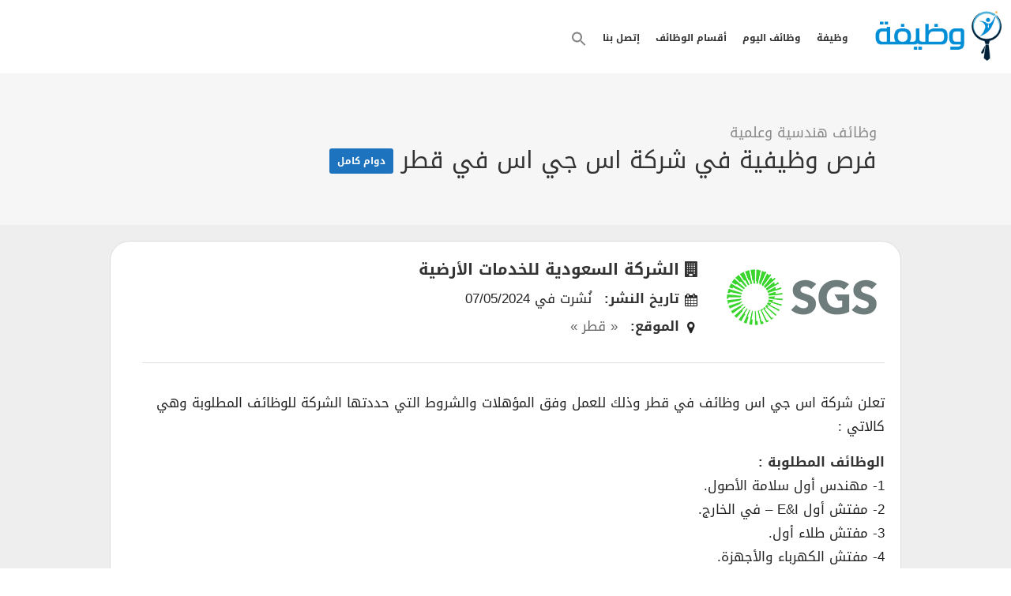

--- FILE ---
content_type: text/html; charset=UTF-8
request_url: https://www.wzufa.com/job/sgs-company-jobs-in-qatar/
body_size: 32516
content:
<div id="osl-top-bar"></div><!DOCTYPE html>
<html dir="rtl" lang="ar"  job_listing >
<head><meta charset="UTF-8"><script>if(navigator.userAgent.match(/MSIE|Internet Explorer/i)||navigator.userAgent.match(/Trident\/7\..*?rv:11/i)){var href=document.location.href;if(!href.match(/[?&]nowprocket/)){if(href.indexOf("?")==-1){if(href.indexOf("#")==-1){document.location.href=href+"?nowprocket=1"}else{document.location.href=href.replace("#","?nowprocket=1#")}}else{if(href.indexOf("#")==-1){document.location.href=href+"&nowprocket=1"}else{document.location.href=href.replace("#","&nowprocket=1#")}}}}</script><script>(()=>{class RocketLazyLoadScripts{constructor(){this.v="2.0.4",this.userEvents=["keydown","keyup","mousedown","mouseup","mousemove","mouseover","mouseout","touchmove","touchstart","touchend","touchcancel","wheel","click","dblclick","input"],this.attributeEvents=["onblur","onclick","oncontextmenu","ondblclick","onfocus","onmousedown","onmouseenter","onmouseleave","onmousemove","onmouseout","onmouseover","onmouseup","onmousewheel","onscroll","onsubmit"]}async t(){this.i(),this.o(),/iP(ad|hone)/.test(navigator.userAgent)&&this.h(),this.u(),this.l(this),this.m(),this.k(this),this.p(this),this._(),await Promise.all([this.R(),this.L()]),this.lastBreath=Date.now(),this.S(this),this.P(),this.D(),this.O(),this.M(),await this.C(this.delayedScripts.normal),await this.C(this.delayedScripts.defer),await this.C(this.delayedScripts.async),await this.T(),await this.F(),await this.j(),await this.A(),window.dispatchEvent(new Event("rocket-allScriptsLoaded")),this.everythingLoaded=!0,this.lastTouchEnd&&await new Promise(t=>setTimeout(t,500-Date.now()+this.lastTouchEnd)),this.I(),this.H(),this.U(),this.W()}i(){this.CSPIssue=sessionStorage.getItem("rocketCSPIssue"),document.addEventListener("securitypolicyviolation",t=>{this.CSPIssue||"script-src-elem"!==t.violatedDirective||"data"!==t.blockedURI||(this.CSPIssue=!0,sessionStorage.setItem("rocketCSPIssue",!0))},{isRocket:!0})}o(){window.addEventListener("pageshow",t=>{this.persisted=t.persisted,this.realWindowLoadedFired=!0},{isRocket:!0}),window.addEventListener("pagehide",()=>{this.onFirstUserAction=null},{isRocket:!0})}h(){let t;function e(e){t=e}window.addEventListener("touchstart",e,{isRocket:!0}),window.addEventListener("touchend",function i(o){o.changedTouches[0]&&t.changedTouches[0]&&Math.abs(o.changedTouches[0].pageX-t.changedTouches[0].pageX)<10&&Math.abs(o.changedTouches[0].pageY-t.changedTouches[0].pageY)<10&&o.timeStamp-t.timeStamp<200&&(window.removeEventListener("touchstart",e,{isRocket:!0}),window.removeEventListener("touchend",i,{isRocket:!0}),"INPUT"===o.target.tagName&&"text"===o.target.type||(o.target.dispatchEvent(new TouchEvent("touchend",{target:o.target,bubbles:!0})),o.target.dispatchEvent(new MouseEvent("mouseover",{target:o.target,bubbles:!0})),o.target.dispatchEvent(new PointerEvent("click",{target:o.target,bubbles:!0,cancelable:!0,detail:1,clientX:o.changedTouches[0].clientX,clientY:o.changedTouches[0].clientY})),event.preventDefault()))},{isRocket:!0})}q(t){this.userActionTriggered||("mousemove"!==t.type||this.firstMousemoveIgnored?"keyup"===t.type||"mouseover"===t.type||"mouseout"===t.type||(this.userActionTriggered=!0,this.onFirstUserAction&&this.onFirstUserAction()):this.firstMousemoveIgnored=!0),"click"===t.type&&t.preventDefault(),t.stopPropagation(),t.stopImmediatePropagation(),"touchstart"===this.lastEvent&&"touchend"===t.type&&(this.lastTouchEnd=Date.now()),"click"===t.type&&(this.lastTouchEnd=0),this.lastEvent=t.type,t.composedPath&&t.composedPath()[0].getRootNode()instanceof ShadowRoot&&(t.rocketTarget=t.composedPath()[0]),this.savedUserEvents.push(t)}u(){this.savedUserEvents=[],this.userEventHandler=this.q.bind(this),this.userEvents.forEach(t=>window.addEventListener(t,this.userEventHandler,{passive:!1,isRocket:!0})),document.addEventListener("visibilitychange",this.userEventHandler,{isRocket:!0})}U(){this.userEvents.forEach(t=>window.removeEventListener(t,this.userEventHandler,{passive:!1,isRocket:!0})),document.removeEventListener("visibilitychange",this.userEventHandler,{isRocket:!0}),this.savedUserEvents.forEach(t=>{(t.rocketTarget||t.target).dispatchEvent(new window[t.constructor.name](t.type,t))})}m(){const t="return false",e=Array.from(this.attributeEvents,t=>"data-rocket-"+t),i="["+this.attributeEvents.join("],[")+"]",o="[data-rocket-"+this.attributeEvents.join("],[data-rocket-")+"]",s=(e,i,o)=>{o&&o!==t&&(e.setAttribute("data-rocket-"+i,o),e["rocket"+i]=new Function("event",o),e.setAttribute(i,t))};new MutationObserver(t=>{for(const n of t)"attributes"===n.type&&(n.attributeName.startsWith("data-rocket-")||this.everythingLoaded?n.attributeName.startsWith("data-rocket-")&&this.everythingLoaded&&this.N(n.target,n.attributeName.substring(12)):s(n.target,n.attributeName,n.target.getAttribute(n.attributeName))),"childList"===n.type&&n.addedNodes.forEach(t=>{if(t.nodeType===Node.ELEMENT_NODE)if(this.everythingLoaded)for(const i of[t,...t.querySelectorAll(o)])for(const t of i.getAttributeNames())e.includes(t)&&this.N(i,t.substring(12));else for(const e of[t,...t.querySelectorAll(i)])for(const t of e.getAttributeNames())this.attributeEvents.includes(t)&&s(e,t,e.getAttribute(t))})}).observe(document,{subtree:!0,childList:!0,attributeFilter:[...this.attributeEvents,...e]})}I(){this.attributeEvents.forEach(t=>{document.querySelectorAll("[data-rocket-"+t+"]").forEach(e=>{this.N(e,t)})})}N(t,e){const i=t.getAttribute("data-rocket-"+e);i&&(t.setAttribute(e,i),t.removeAttribute("data-rocket-"+e))}k(t){Object.defineProperty(HTMLElement.prototype,"onclick",{get(){return this.rocketonclick||null},set(e){this.rocketonclick=e,this.setAttribute(t.everythingLoaded?"onclick":"data-rocket-onclick","this.rocketonclick(event)")}})}S(t){function e(e,i){let o=e[i];e[i]=null,Object.defineProperty(e,i,{get:()=>o,set(s){t.everythingLoaded?o=s:e["rocket"+i]=o=s}})}e(document,"onreadystatechange"),e(window,"onload"),e(window,"onpageshow");try{Object.defineProperty(document,"readyState",{get:()=>t.rocketReadyState,set(e){t.rocketReadyState=e},configurable:!0}),document.readyState="loading"}catch(t){console.log("WPRocket DJE readyState conflict, bypassing")}}l(t){this.originalAddEventListener=EventTarget.prototype.addEventListener,this.originalRemoveEventListener=EventTarget.prototype.removeEventListener,this.savedEventListeners=[],EventTarget.prototype.addEventListener=function(e,i,o){o&&o.isRocket||!t.B(e,this)&&!t.userEvents.includes(e)||t.B(e,this)&&!t.userActionTriggered||e.startsWith("rocket-")||t.everythingLoaded?t.originalAddEventListener.call(this,e,i,o):(t.savedEventListeners.push({target:this,remove:!1,type:e,func:i,options:o}),"mouseenter"!==e&&"mouseleave"!==e||t.originalAddEventListener.call(this,e,t.savedUserEvents.push,o))},EventTarget.prototype.removeEventListener=function(e,i,o){o&&o.isRocket||!t.B(e,this)&&!t.userEvents.includes(e)||t.B(e,this)&&!t.userActionTriggered||e.startsWith("rocket-")||t.everythingLoaded?t.originalRemoveEventListener.call(this,e,i,o):t.savedEventListeners.push({target:this,remove:!0,type:e,func:i,options:o})}}J(t,e){this.savedEventListeners=this.savedEventListeners.filter(i=>{let o=i.type,s=i.target||window;return e!==o||t!==s||(this.B(o,s)&&(i.type="rocket-"+o),this.$(i),!1)})}H(){EventTarget.prototype.addEventListener=this.originalAddEventListener,EventTarget.prototype.removeEventListener=this.originalRemoveEventListener,this.savedEventListeners.forEach(t=>this.$(t))}$(t){t.remove?this.originalRemoveEventListener.call(t.target,t.type,t.func,t.options):this.originalAddEventListener.call(t.target,t.type,t.func,t.options)}p(t){let e;function i(e){return t.everythingLoaded?e:e.split(" ").map(t=>"load"===t||t.startsWith("load.")?"rocket-jquery-load":t).join(" ")}function o(o){function s(e){const s=o.fn[e];o.fn[e]=o.fn.init.prototype[e]=function(){return this[0]===window&&t.userActionTriggered&&("string"==typeof arguments[0]||arguments[0]instanceof String?arguments[0]=i(arguments[0]):"object"==typeof arguments[0]&&Object.keys(arguments[0]).forEach(t=>{const e=arguments[0][t];delete arguments[0][t],arguments[0][i(t)]=e})),s.apply(this,arguments),this}}if(o&&o.fn&&!t.allJQueries.includes(o)){const e={DOMContentLoaded:[],"rocket-DOMContentLoaded":[]};for(const t in e)document.addEventListener(t,()=>{e[t].forEach(t=>t())},{isRocket:!0});o.fn.ready=o.fn.init.prototype.ready=function(i){function s(){parseInt(o.fn.jquery)>2?setTimeout(()=>i.bind(document)(o)):i.bind(document)(o)}return"function"==typeof i&&(t.realDomReadyFired?!t.userActionTriggered||t.fauxDomReadyFired?s():e["rocket-DOMContentLoaded"].push(s):e.DOMContentLoaded.push(s)),o([])},s("on"),s("one"),s("off"),t.allJQueries.push(o)}e=o}t.allJQueries=[],o(window.jQuery),Object.defineProperty(window,"jQuery",{get:()=>e,set(t){o(t)}})}P(){const t=new Map;document.write=document.writeln=function(e){const i=document.currentScript,o=document.createRange(),s=i.parentElement;let n=t.get(i);void 0===n&&(n=i.nextSibling,t.set(i,n));const c=document.createDocumentFragment();o.setStart(c,0),c.appendChild(o.createContextualFragment(e)),s.insertBefore(c,n)}}async R(){return new Promise(t=>{this.userActionTriggered?t():this.onFirstUserAction=t})}async L(){return new Promise(t=>{document.addEventListener("DOMContentLoaded",()=>{this.realDomReadyFired=!0,t()},{isRocket:!0})})}async j(){return this.realWindowLoadedFired?Promise.resolve():new Promise(t=>{window.addEventListener("load",t,{isRocket:!0})})}M(){this.pendingScripts=[];this.scriptsMutationObserver=new MutationObserver(t=>{for(const e of t)e.addedNodes.forEach(t=>{"SCRIPT"!==t.tagName||t.noModule||t.isWPRocket||this.pendingScripts.push({script:t,promise:new Promise(e=>{const i=()=>{const i=this.pendingScripts.findIndex(e=>e.script===t);i>=0&&this.pendingScripts.splice(i,1),e()};t.addEventListener("load",i,{isRocket:!0}),t.addEventListener("error",i,{isRocket:!0}),setTimeout(i,1e3)})})})}),this.scriptsMutationObserver.observe(document,{childList:!0,subtree:!0})}async F(){await this.X(),this.pendingScripts.length?(await this.pendingScripts[0].promise,await this.F()):this.scriptsMutationObserver.disconnect()}D(){this.delayedScripts={normal:[],async:[],defer:[]},document.querySelectorAll("script[type$=rocketlazyloadscript]").forEach(t=>{t.hasAttribute("data-rocket-src")?t.hasAttribute("async")&&!1!==t.async?this.delayedScripts.async.push(t):t.hasAttribute("defer")&&!1!==t.defer||"module"===t.getAttribute("data-rocket-type")?this.delayedScripts.defer.push(t):this.delayedScripts.normal.push(t):this.delayedScripts.normal.push(t)})}async _(){await this.L();let t=[];document.querySelectorAll("script[type$=rocketlazyloadscript][data-rocket-src]").forEach(e=>{let i=e.getAttribute("data-rocket-src");if(i&&!i.startsWith("data:")){i.startsWith("//")&&(i=location.protocol+i);try{const o=new URL(i).origin;o!==location.origin&&t.push({src:o,crossOrigin:e.crossOrigin||"module"===e.getAttribute("data-rocket-type")})}catch(t){}}}),t=[...new Map(t.map(t=>[JSON.stringify(t),t])).values()],this.Y(t,"preconnect")}async G(t){if(await this.K(),!0!==t.noModule||!("noModule"in HTMLScriptElement.prototype))return new Promise(e=>{let i;function o(){(i||t).setAttribute("data-rocket-status","executed"),e()}try{if(navigator.userAgent.includes("Firefox/")||""===navigator.vendor||this.CSPIssue)i=document.createElement("script"),[...t.attributes].forEach(t=>{let e=t.nodeName;"type"!==e&&("data-rocket-type"===e&&(e="type"),"data-rocket-src"===e&&(e="src"),i.setAttribute(e,t.nodeValue))}),t.text&&(i.text=t.text),t.nonce&&(i.nonce=t.nonce),i.hasAttribute("src")?(i.addEventListener("load",o,{isRocket:!0}),i.addEventListener("error",()=>{i.setAttribute("data-rocket-status","failed-network"),e()},{isRocket:!0}),setTimeout(()=>{i.isConnected||e()},1)):(i.text=t.text,o()),i.isWPRocket=!0,t.parentNode.replaceChild(i,t);else{const i=t.getAttribute("data-rocket-type"),s=t.getAttribute("data-rocket-src");i?(t.type=i,t.removeAttribute("data-rocket-type")):t.removeAttribute("type"),t.addEventListener("load",o,{isRocket:!0}),t.addEventListener("error",i=>{this.CSPIssue&&i.target.src.startsWith("data:")?(console.log("WPRocket: CSP fallback activated"),t.removeAttribute("src"),this.G(t).then(e)):(t.setAttribute("data-rocket-status","failed-network"),e())},{isRocket:!0}),s?(t.fetchPriority="high",t.removeAttribute("data-rocket-src"),t.src=s):t.src="data:text/javascript;base64,"+window.btoa(unescape(encodeURIComponent(t.text)))}}catch(i){t.setAttribute("data-rocket-status","failed-transform"),e()}});t.setAttribute("data-rocket-status","skipped")}async C(t){const e=t.shift();return e?(e.isConnected&&await this.G(e),this.C(t)):Promise.resolve()}O(){this.Y([...this.delayedScripts.normal,...this.delayedScripts.defer,...this.delayedScripts.async],"preload")}Y(t,e){this.trash=this.trash||[];let i=!0;var o=document.createDocumentFragment();t.forEach(t=>{const s=t.getAttribute&&t.getAttribute("data-rocket-src")||t.src;if(s&&!s.startsWith("data:")){const n=document.createElement("link");n.href=s,n.rel=e,"preconnect"!==e&&(n.as="script",n.fetchPriority=i?"high":"low"),t.getAttribute&&"module"===t.getAttribute("data-rocket-type")&&(n.crossOrigin=!0),t.crossOrigin&&(n.crossOrigin=t.crossOrigin),t.integrity&&(n.integrity=t.integrity),t.nonce&&(n.nonce=t.nonce),o.appendChild(n),this.trash.push(n),i=!1}}),document.head.appendChild(o)}W(){this.trash.forEach(t=>t.remove())}async T(){try{document.readyState="interactive"}catch(t){}this.fauxDomReadyFired=!0;try{await this.K(),this.J(document,"readystatechange"),document.dispatchEvent(new Event("rocket-readystatechange")),await this.K(),document.rocketonreadystatechange&&document.rocketonreadystatechange(),await this.K(),this.J(document,"DOMContentLoaded"),document.dispatchEvent(new Event("rocket-DOMContentLoaded")),await this.K(),this.J(window,"DOMContentLoaded"),window.dispatchEvent(new Event("rocket-DOMContentLoaded"))}catch(t){console.error(t)}}async A(){try{document.readyState="complete"}catch(t){}try{await this.K(),this.J(document,"readystatechange"),document.dispatchEvent(new Event("rocket-readystatechange")),await this.K(),document.rocketonreadystatechange&&document.rocketonreadystatechange(),await this.K(),this.J(window,"load"),window.dispatchEvent(new Event("rocket-load")),await this.K(),window.rocketonload&&window.rocketonload(),await this.K(),this.allJQueries.forEach(t=>t(window).trigger("rocket-jquery-load")),await this.K(),this.J(window,"pageshow");const t=new Event("rocket-pageshow");t.persisted=this.persisted,window.dispatchEvent(t),await this.K(),window.rocketonpageshow&&window.rocketonpageshow({persisted:this.persisted})}catch(t){console.error(t)}}async K(){Date.now()-this.lastBreath>45&&(await this.X(),this.lastBreath=Date.now())}async X(){return document.hidden?new Promise(t=>setTimeout(t)):new Promise(t=>requestAnimationFrame(t))}B(t,e){return e===document&&"readystatechange"===t||(e===document&&"DOMContentLoaded"===t||(e===window&&"DOMContentLoaded"===t||(e===window&&"load"===t||e===window&&"pageshow"===t)))}static run(){(new RocketLazyLoadScripts).t()}}RocketLazyLoadScripts.run()})();</script>

<meta name="viewport" content="width=device-width, initial-scale=1, maximum-scale=1">
<link rel="profile" href="http://gmpg.org/xfn/11">
<link rel="pingback" href="https://www.wzufa.com/xmlrpc.php">
<link data-minify="1" rel="preload" href='https://www.wzufa.com/wp-content/cache/min/1/wp-content/themes/workscout/Droid-Arabic-Kufi/droid-arabic-kufi.css?ver=1764387176'>
<link data-minify="1" rel="stylesheet" href='https://www.wzufa.com/wp-content/cache/min/1/wp-content/themes/workscout/Droid-Arabic-Kufi/droid-arabic-kufi.css?ver=1764387176'>
<meta name='robots' content='index, follow, max-image-preview:large, max-snippet:-1, max-video-preview:-1' />
	<style>img:is([sizes="auto" i], [sizes^="auto," i]) { contain-intrinsic-size: 3000px 1500px }</style>
	
	<!-- This site is optimized with the Yoast SEO Premium plugin v26.4 (Yoast SEO v26.4) - https://yoast.com/wordpress/plugins/seo/ -->
	<title>فرص وظيفية في شركة اس جي اس في قطر - وظيفة دوت كوم</title>
	<meta name="description" content="تعلن شركة اس جي اس وظائف في قطر وذلك للعمل وفق المؤهلات والشروط التي حددتها الشركة للوظائف المطلوبة وهي كالاتي : الوظائف المطلوبة : 1- مهندس أول سلامة" />
	<link rel="canonical" href="https://www.wzufa.com/job/sgs-company-jobs-in-qatar/" />
	<meta property="og:locale" content="ar_AR" />
	<meta property="og:type" content="article" />
	<meta property="og:title" content="فرص وظيفية في شركة اس جي اس في قطر" />
	<meta property="og:description" content="تعلن شركة اس جي اس وظائف في قطر وذلك للعمل وفق المؤهلات والشروط التي حددتها الشركة للوظائف المطلوبة وهي كالاتي : الوظائف المطلوبة : 1- مهندس أول سلامة" />
	<meta property="og:url" content="https://www.wzufa.com/job/sgs-company-jobs-in-qatar/" />
	<meta property="og:site_name" content="وظيفة دوت كوم" />
	<meta property="article:publisher" content="https://www.facebook.com/wzufapage" />
	<meta property="og:image" content="https://www.wzufa.com/wp-content/uploads/2018/12/sgs_saudi-logo-en.png" />
	<meta property="og:image:width" content="210" />
	<meta property="og:image:height" content="91" />
	<meta property="og:image:type" content="image/png" />
	<meta name="twitter:card" content="summary_large_image" />
	<meta name="twitter:site" content="@wzufa" />
	<meta name="twitter:label1" content="وقت القراءة المُقدّر" />
	<meta name="twitter:data1" content="دقيقة واحدة" />
	<script type="application/ld+json" class="yoast-schema-graph">{"@context":"https://schema.org","@graph":[{"@type":"WebPage","@id":"https://www.wzufa.com/job/sgs-company-jobs-in-qatar/","url":"https://www.wzufa.com/job/sgs-company-jobs-in-qatar/","name":"فرص وظيفية في شركة اس جي اس في قطر - وظيفة دوت كوم","isPartOf":{"@id":"https://www.wzufa.com/#website"},"primaryImageOfPage":{"@id":"https://www.wzufa.com/job/sgs-company-jobs-in-qatar/#primaryimage"},"image":{"@id":"https://www.wzufa.com/job/sgs-company-jobs-in-qatar/#primaryimage"},"thumbnailUrl":"https://www.wzufa.com/wp-content/uploads/2018/12/sgs_saudi-logo-en.png","datePublished":"2024-05-07T16:54:45+00:00","description":"تعلن شركة اس جي اس وظائف في قطر وذلك للعمل وفق المؤهلات والشروط التي حددتها الشركة للوظائف المطلوبة وهي كالاتي : الوظائف المطلوبة : 1- مهندس أول سلامة","breadcrumb":{"@id":"https://www.wzufa.com/job/sgs-company-jobs-in-qatar/#breadcrumb"},"inLanguage":"ar","potentialAction":[{"@type":"ReadAction","target":["https://www.wzufa.com/job/sgs-company-jobs-in-qatar/"]}]},{"@type":"ImageObject","inLanguage":"ar","@id":"https://www.wzufa.com/job/sgs-company-jobs-in-qatar/#primaryimage","url":"https://www.wzufa.com/wp-content/uploads/2018/12/sgs_saudi-logo-en.png","contentUrl":"https://www.wzufa.com/wp-content/uploads/2018/12/sgs_saudi-logo-en.png","width":210,"height":91,"caption":"الشركة السعودية للخدمات الأرضية"},{"@type":"BreadcrumbList","@id":"https://www.wzufa.com/job/sgs-company-jobs-in-qatar/#breadcrumb","itemListElement":[{"@type":"ListItem","position":1,"name":"Home","item":"https://www.wzufa.com/"},{"@type":"ListItem","position":2,"name":"وظائف","item":"https://www.wzufa.com/jobs/"},{"@type":"ListItem","position":3,"name":"فرص وظيفية في شركة اس جي اس في قطر"}]},{"@type":"WebSite","@id":"https://www.wzufa.com/#website","url":"https://www.wzufa.com/","name":"وظيفة دوت كوم","description":"وظيفة كوم أكبر محرك بحث وظائف اليوم في جميع المجالات","publisher":{"@id":"https://www.wzufa.com/#organization"},"potentialAction":[{"@type":"SearchAction","target":{"@type":"EntryPoint","urlTemplate":"https://www.wzufa.com/?s={search_term_string}"},"query-input":{"@type":"PropertyValueSpecification","valueRequired":true,"valueName":"search_term_string"}}],"inLanguage":"ar"},{"@type":"Organization","@id":"https://www.wzufa.com/#organization","name":"وظيفة دوت كوم","url":"https://www.wzufa.com/","logo":{"@type":"ImageObject","inLanguage":"ar","@id":"https://www.wzufa.com/#/schema/logo/image/","url":"https://www.wzufa.com/wp-content/uploads/2018/09/Logo_Big.png","contentUrl":"https://www.wzufa.com/wp-content/uploads/2018/09/Logo_Big.png","width":400,"height":400,"caption":"وظيفة دوت كوم"},"image":{"@id":"https://www.wzufa.com/#/schema/logo/image/"},"sameAs":["https://www.facebook.com/wzufapage","https://x.com/wzufa"]}]}</script>
	<!-- / Yoast SEO Premium plugin. -->


<link rel='dns-prefetch' href='//cdnjs.cloudflare.com' />
<link rel='dns-prefetch' href='//use.fontawesome.com' />

<link rel='stylesheet' id='wp-block-library-rtl-css' href='https://www.wzufa.com/wp-includes/css/dist/block-library/style-rtl.min.css?ver=6.8.3' type='text/css' media='all' />
<style id='classic-theme-styles-inline-css' type='text/css'>
/*! This file is auto-generated */
.wp-block-button__link{color:#fff;background-color:#32373c;border-radius:9999px;box-shadow:none;text-decoration:none;padding:calc(.667em + 2px) calc(1.333em + 2px);font-size:1.125em}.wp-block-file__button{background:#32373c;color:#fff;text-decoration:none}
</style>
<style id='global-styles-inline-css' type='text/css'>
:root{--wp--preset--aspect-ratio--square: 1;--wp--preset--aspect-ratio--4-3: 4/3;--wp--preset--aspect-ratio--3-4: 3/4;--wp--preset--aspect-ratio--3-2: 3/2;--wp--preset--aspect-ratio--2-3: 2/3;--wp--preset--aspect-ratio--16-9: 16/9;--wp--preset--aspect-ratio--9-16: 9/16;--wp--preset--color--black: #000000;--wp--preset--color--cyan-bluish-gray: #abb8c3;--wp--preset--color--white: #ffffff;--wp--preset--color--pale-pink: #f78da7;--wp--preset--color--vivid-red: #cf2e2e;--wp--preset--color--luminous-vivid-orange: #ff6900;--wp--preset--color--luminous-vivid-amber: #fcb900;--wp--preset--color--light-green-cyan: #7bdcb5;--wp--preset--color--vivid-green-cyan: #00d084;--wp--preset--color--pale-cyan-blue: #8ed1fc;--wp--preset--color--vivid-cyan-blue: #0693e3;--wp--preset--color--vivid-purple: #9b51e0;--wp--preset--gradient--vivid-cyan-blue-to-vivid-purple: linear-gradient(135deg,rgba(6,147,227,1) 0%,rgb(155,81,224) 100%);--wp--preset--gradient--light-green-cyan-to-vivid-green-cyan: linear-gradient(135deg,rgb(122,220,180) 0%,rgb(0,208,130) 100%);--wp--preset--gradient--luminous-vivid-amber-to-luminous-vivid-orange: linear-gradient(135deg,rgba(252,185,0,1) 0%,rgba(255,105,0,1) 100%);--wp--preset--gradient--luminous-vivid-orange-to-vivid-red: linear-gradient(135deg,rgba(255,105,0,1) 0%,rgb(207,46,46) 100%);--wp--preset--gradient--very-light-gray-to-cyan-bluish-gray: linear-gradient(135deg,rgb(238,238,238) 0%,rgb(169,184,195) 100%);--wp--preset--gradient--cool-to-warm-spectrum: linear-gradient(135deg,rgb(74,234,220) 0%,rgb(151,120,209) 20%,rgb(207,42,186) 40%,rgb(238,44,130) 60%,rgb(251,105,98) 80%,rgb(254,248,76) 100%);--wp--preset--gradient--blush-light-purple: linear-gradient(135deg,rgb(255,206,236) 0%,rgb(152,150,240) 100%);--wp--preset--gradient--blush-bordeaux: linear-gradient(135deg,rgb(254,205,165) 0%,rgb(254,45,45) 50%,rgb(107,0,62) 100%);--wp--preset--gradient--luminous-dusk: linear-gradient(135deg,rgb(255,203,112) 0%,rgb(199,81,192) 50%,rgb(65,88,208) 100%);--wp--preset--gradient--pale-ocean: linear-gradient(135deg,rgb(255,245,203) 0%,rgb(182,227,212) 50%,rgb(51,167,181) 100%);--wp--preset--gradient--electric-grass: linear-gradient(135deg,rgb(202,248,128) 0%,rgb(113,206,126) 100%);--wp--preset--gradient--midnight: linear-gradient(135deg,rgb(2,3,129) 0%,rgb(40,116,252) 100%);--wp--preset--font-size--small: 13px;--wp--preset--font-size--medium: 20px;--wp--preset--font-size--large: 36px;--wp--preset--font-size--x-large: 42px;--wp--preset--spacing--20: 0.44rem;--wp--preset--spacing--30: 0.67rem;--wp--preset--spacing--40: 1rem;--wp--preset--spacing--50: 1.5rem;--wp--preset--spacing--60: 2.25rem;--wp--preset--spacing--70: 3.38rem;--wp--preset--spacing--80: 5.06rem;--wp--preset--shadow--natural: 6px 6px 9px rgba(0, 0, 0, 0.2);--wp--preset--shadow--deep: 12px 12px 50px rgba(0, 0, 0, 0.4);--wp--preset--shadow--sharp: 6px 6px 0px rgba(0, 0, 0, 0.2);--wp--preset--shadow--outlined: 6px 6px 0px -3px rgba(255, 255, 255, 1), 6px 6px rgba(0, 0, 0, 1);--wp--preset--shadow--crisp: 6px 6px 0px rgba(0, 0, 0, 1);}:where(.is-layout-flex){gap: 0.5em;}:where(.is-layout-grid){gap: 0.5em;}body .is-layout-flex{display: flex;}.is-layout-flex{flex-wrap: wrap;align-items: center;}.is-layout-flex > :is(*, div){margin: 0;}body .is-layout-grid{display: grid;}.is-layout-grid > :is(*, div){margin: 0;}:where(.wp-block-columns.is-layout-flex){gap: 2em;}:where(.wp-block-columns.is-layout-grid){gap: 2em;}:where(.wp-block-post-template.is-layout-flex){gap: 1.25em;}:where(.wp-block-post-template.is-layout-grid){gap: 1.25em;}.has-black-color{color: var(--wp--preset--color--black) !important;}.has-cyan-bluish-gray-color{color: var(--wp--preset--color--cyan-bluish-gray) !important;}.has-white-color{color: var(--wp--preset--color--white) !important;}.has-pale-pink-color{color: var(--wp--preset--color--pale-pink) !important;}.has-vivid-red-color{color: var(--wp--preset--color--vivid-red) !important;}.has-luminous-vivid-orange-color{color: var(--wp--preset--color--luminous-vivid-orange) !important;}.has-luminous-vivid-amber-color{color: var(--wp--preset--color--luminous-vivid-amber) !important;}.has-light-green-cyan-color{color: var(--wp--preset--color--light-green-cyan) !important;}.has-vivid-green-cyan-color{color: var(--wp--preset--color--vivid-green-cyan) !important;}.has-pale-cyan-blue-color{color: var(--wp--preset--color--pale-cyan-blue) !important;}.has-vivid-cyan-blue-color{color: var(--wp--preset--color--vivid-cyan-blue) !important;}.has-vivid-purple-color{color: var(--wp--preset--color--vivid-purple) !important;}.has-black-background-color{background-color: var(--wp--preset--color--black) !important;}.has-cyan-bluish-gray-background-color{background-color: var(--wp--preset--color--cyan-bluish-gray) !important;}.has-white-background-color{background-color: var(--wp--preset--color--white) !important;}.has-pale-pink-background-color{background-color: var(--wp--preset--color--pale-pink) !important;}.has-vivid-red-background-color{background-color: var(--wp--preset--color--vivid-red) !important;}.has-luminous-vivid-orange-background-color{background-color: var(--wp--preset--color--luminous-vivid-orange) !important;}.has-luminous-vivid-amber-background-color{background-color: var(--wp--preset--color--luminous-vivid-amber) !important;}.has-light-green-cyan-background-color{background-color: var(--wp--preset--color--light-green-cyan) !important;}.has-vivid-green-cyan-background-color{background-color: var(--wp--preset--color--vivid-green-cyan) !important;}.has-pale-cyan-blue-background-color{background-color: var(--wp--preset--color--pale-cyan-blue) !important;}.has-vivid-cyan-blue-background-color{background-color: var(--wp--preset--color--vivid-cyan-blue) !important;}.has-vivid-purple-background-color{background-color: var(--wp--preset--color--vivid-purple) !important;}.has-black-border-color{border-color: var(--wp--preset--color--black) !important;}.has-cyan-bluish-gray-border-color{border-color: var(--wp--preset--color--cyan-bluish-gray) !important;}.has-white-border-color{border-color: var(--wp--preset--color--white) !important;}.has-pale-pink-border-color{border-color: var(--wp--preset--color--pale-pink) !important;}.has-vivid-red-border-color{border-color: var(--wp--preset--color--vivid-red) !important;}.has-luminous-vivid-orange-border-color{border-color: var(--wp--preset--color--luminous-vivid-orange) !important;}.has-luminous-vivid-amber-border-color{border-color: var(--wp--preset--color--luminous-vivid-amber) !important;}.has-light-green-cyan-border-color{border-color: var(--wp--preset--color--light-green-cyan) !important;}.has-vivid-green-cyan-border-color{border-color: var(--wp--preset--color--vivid-green-cyan) !important;}.has-pale-cyan-blue-border-color{border-color: var(--wp--preset--color--pale-cyan-blue) !important;}.has-vivid-cyan-blue-border-color{border-color: var(--wp--preset--color--vivid-cyan-blue) !important;}.has-vivid-purple-border-color{border-color: var(--wp--preset--color--vivid-purple) !important;}.has-vivid-cyan-blue-to-vivid-purple-gradient-background{background: var(--wp--preset--gradient--vivid-cyan-blue-to-vivid-purple) !important;}.has-light-green-cyan-to-vivid-green-cyan-gradient-background{background: var(--wp--preset--gradient--light-green-cyan-to-vivid-green-cyan) !important;}.has-luminous-vivid-amber-to-luminous-vivid-orange-gradient-background{background: var(--wp--preset--gradient--luminous-vivid-amber-to-luminous-vivid-orange) !important;}.has-luminous-vivid-orange-to-vivid-red-gradient-background{background: var(--wp--preset--gradient--luminous-vivid-orange-to-vivid-red) !important;}.has-very-light-gray-to-cyan-bluish-gray-gradient-background{background: var(--wp--preset--gradient--very-light-gray-to-cyan-bluish-gray) !important;}.has-cool-to-warm-spectrum-gradient-background{background: var(--wp--preset--gradient--cool-to-warm-spectrum) !important;}.has-blush-light-purple-gradient-background{background: var(--wp--preset--gradient--blush-light-purple) !important;}.has-blush-bordeaux-gradient-background{background: var(--wp--preset--gradient--blush-bordeaux) !important;}.has-luminous-dusk-gradient-background{background: var(--wp--preset--gradient--luminous-dusk) !important;}.has-pale-ocean-gradient-background{background: var(--wp--preset--gradient--pale-ocean) !important;}.has-electric-grass-gradient-background{background: var(--wp--preset--gradient--electric-grass) !important;}.has-midnight-gradient-background{background: var(--wp--preset--gradient--midnight) !important;}.has-small-font-size{font-size: var(--wp--preset--font-size--small) !important;}.has-medium-font-size{font-size: var(--wp--preset--font-size--medium) !important;}.has-large-font-size{font-size: var(--wp--preset--font-size--large) !important;}.has-x-large-font-size{font-size: var(--wp--preset--font-size--x-large) !important;}
:where(.wp-block-post-template.is-layout-flex){gap: 1.25em;}:where(.wp-block-post-template.is-layout-grid){gap: 1.25em;}
:where(.wp-block-columns.is-layout-flex){gap: 2em;}:where(.wp-block-columns.is-layout-grid){gap: 2em;}
:root :where(.wp-block-pullquote){font-size: 1.5em;line-height: 1.6;}
</style>
<style id='osl-style-inline-css' type='text/css'>

        #osl-top-bar {
            position: relative;
            top: 0;
            height: 3px;
            width: 0;
            background: #ff4500;
            z-index: 9999;
            transition: width 0.4s ease;
        }

        #osl-top-bar.osl-dir-ltr {
            left: 0;
            right: auto;
            transform-origin: left center;
        }

        #osl-top-bar.osl-dir-rtl {
            right: 0;
            left: auto;
            transform-origin: right center;
        }
    
</style>
<link rel='stylesheet' id='select2-css' href='https://www.wzufa.com/wp-content/plugins/wp-job-manager/assets/lib/select2/select2.min.css?ver=4.0.10' type='text/css' media='all' />
<link rel='stylesheet' id='ivory-search-styles-css' href='https://www.wzufa.com/wp-content/plugins/add-search-to-menu/public/css/ivory-search.min.css?ver=5.5.12' type='text/css' media='all' />
<link data-minify="1" rel='stylesheet' id='parent-style-css' href='https://www.wzufa.com/wp-content/cache/background-css/1/www.wzufa.com/wp-content/cache/min/1/wp-content/themes/workscout/style.css?ver=1764387177&wpr_t=1764572974' type='text/css' media='all' />
<link data-minify="1" rel='stylesheet' id='js_composer_front-css' href='https://www.wzufa.com/wp-content/cache/background-css/1/www.wzufa.com/wp-content/cache/min/1/wp-content/plugins/js_composer/assets/css/js_composer.min.css?ver=1764387177&wpr_t=1764572974' type='text/css' media='all' />
<link rel='stylesheet' id='workscout-base-css' href='https://www.wzufa.com/wp-content/themes/workscout/css/base.min.css?ver=20180323' type='text/css' media='all' />
<link rel='stylesheet' id='workscout-responsive-css' href='https://www.wzufa.com/wp-content/themes/workscout/css/responsive.min.css?ver=20180323' type='text/css' media='all' />
<link data-minify="1" rel='stylesheet' id='workscout-font-awesome-css' href='https://www.wzufa.com/wp-content/cache/min/1/wp-content/themes/workscout/css/font-awesome.css?ver=1764387177' type='text/css' media='all' />
<link data-minify="1" rel='stylesheet' id='workscout-style-css' href='https://www.wzufa.com/wp-content/cache/background-css/1/www.wzufa.com/wp-content/cache/min/1/wp-content/themes/workscout-child_2/style.css?ver=1764387178&wpr_t=1764572974' type='text/css' media='all' />
<link rel='stylesheet' id='workscout-woocommerce-css' href='https://www.wzufa.com/wp-content/themes/workscout/css/woocommerce.min.css?ver=20180323' type='text/css' media='all' />
<link data-minify="1" rel='stylesheet' id='wp-pagenavi-css' href='https://www.wzufa.com/wp-content/cache/min/1/wp-content/plugins/wp-pagenavi/pagenavi-css.css?ver=1764387178' type='text/css' media='all' />
<link rel='stylesheet' id='kirki-styles-workscout-css' href='https://www.wzufa.com/wp-content/themes/workscout/kirki/assets/css/kirki-styles.css?ver=3.0.25' type='text/css' media='all' />
<style id='kirki-styles-workscout-inline-css' type='text/css'>
#banner.with-transparent-header .search-container.sc-jobs{padding-top:190px;padding-bottom:190px;}#banner.jobs-search-banner .search-container.sc-jobs{padding-top:190px;padding-bottom:190px;}#banner.with-transparent-header.jobs-search-banner:before{background-color:rgba(42, 46, 50, 0.7);}#banner.jobs-search-banner:before{background-color:rgba(42, 46, 50, 0.7);}#banner.with-transparent-header .search-container.sc-resumes{padding-top:190px;padding-bottom:190px;}#banner.with-transparent-header.resumes-search-banner:before{background-color:rgba(42, 46, 50, 0.7);}body{font-family:-apple-system, BlinkMacSystemFont, "Segoe UI", Roboto, Oxygen-Sans, Ubuntu, Cantarell, "Helvetica Neue", sans-serif;font-size:17px;font-weight:400;letter-spacing:0px;line-height:30px;text-align:inherit;text-transform:none;color:#232323;}#logo h1 a,#logo h2 a{font-family:"Varela Round", Helvetica, Arial, sans-serif;font-size:24px;font-weight:400;line-height:27px;text-align:inherit;text-transform:none;color:#666;}h1,h2,h3,h4,h5,h6{font-family:-apple-system, BlinkMacSystemFont, "Segoe UI", Roboto, Oxygen-Sans, Ubuntu, Cantarell, "Helvetica Neue", sans-serif;font-weight:400;}
</style>
<style id='rocket-lazyload-inline-css' type='text/css'>
.rll-youtube-player{position:relative;padding-bottom:56.23%;height:0;overflow:hidden;max-width:100%;}.rll-youtube-player:focus-within{outline: 2px solid currentColor;outline-offset: 5px;}.rll-youtube-player iframe{position:absolute;top:0;left:0;width:100%;height:100%;z-index:100;background:0 0}.rll-youtube-player img{bottom:0;display:block;left:0;margin:auto;max-width:100%;width:100%;position:absolute;right:0;top:0;border:none;height:auto;-webkit-transition:.4s all;-moz-transition:.4s all;transition:.4s all}.rll-youtube-player img:hover{-webkit-filter:brightness(75%)}.rll-youtube-player .play{height:100%;width:100%;left:0;top:0;position:absolute;background:var(--wpr-bg-334ae787-1a66-4b6f-b793-1a2b9f583571) no-repeat center;background-color: transparent !important;cursor:pointer;border:none;}
</style>
<script type="rocketlazyloadscript" data-rocket-type="text/javascript" data-rocket-src="https://www.wzufa.com/wp-includes/js/jquery/jquery.min.js?ver=3.7.1" id="jquery-core-js" data-rocket-defer defer></script>
<script type="rocketlazyloadscript" data-rocket-type="text/javascript" data-rocket-src="https://www.wzufa.com/wp-includes/js/jquery/jquery-migrate.min.js?ver=3.4.1" id="jquery-migrate-js" data-rocket-defer defer></script>
<script type="text/javascript" id="workscout-ajax-login-script-js-extra">
/* <![CDATA[ */
var ajax_login_object = {"ajaxurl":"https:\/\/www.wzufa.com\/wp-admin\/admin-ajax.php","redirecturl":"https:\/\/www.wzufa.com","redirect_job_dashboard":"https:\/\/www.wzufa.com\/job-dashboard\/","redirect_candidate_dashboard":"https:\/\/www.wzufa.com\/candidate-dashboard\/","loadingmessage":"Sending user info, please wait..."};
/* ]]> */
</script>
<script type="rocketlazyloadscript" data-rocket-type="text/javascript" data-rocket-src="https://www.wzufa.com/wp-content/themes/workscout/js/ajax-login-script.min.js?ver=6.8.3" id="workscout-ajax-login-script-js" data-rocket-defer defer></script>
<script type="rocketlazyloadscript" data-minify="1" data-rocket-type="text/javascript" data-rocket-src="https://www.wzufa.com/wp-content/cache/min/1/ajax/libs/jquery.matchHeight/0.7.0/jquery.matchHeight-min.js?ver=1764387178" id="match-hght-js" data-rocket-defer defer></script>
<script type="rocketlazyloadscript" data-minify="1" data-rocket-type="text/javascript" data-rocket-src="https://www.wzufa.com/wp-content/cache/min/1/wp-content/themes/workscout-child_2/custom.js?ver=1764387178" id="child-custom-js-js" data-rocket-defer defer></script>
<script type="text/javascript" id="select2-js-extra">
/* <![CDATA[ */
var job_manager_select2_args = {"dir":"rtl","width":"100%"};
var job_manager_select2_filters_args = {"dir":"rtl","width":"100%","allowClear":"1","minimumResultsForSearch":"10","placeholder":"Any Category"};
/* ]]> */
</script>
<script type="rocketlazyloadscript" data-rocket-type="text/javascript" data-rocket-src="https://www.wzufa.com/wp-content/plugins/wp-job-manager/assets/lib/select2/select2.full.min.js?ver=4.0.10" id="select2-js" data-rocket-defer defer></script>
<script type="rocketlazyloadscript"></script><link rel="https://api.w.org/" href="https://www.wzufa.com/wp-json/" /><link rel="alternate" title="JSON" type="application/json" href="https://www.wzufa.com/wp-json/wp/v2/job-listings/119580" /><link rel="EditURI" type="application/rsd+xml" title="RSD" href="https://www.wzufa.com/xmlrpc.php?rsd" />
<meta name="generator" content="WordPress 6.8.3" />
<link rel='shortlink' href='https://www.wzufa.com/?p=119580' />
<link rel="alternate" title="oEmbed (JSON)" type="application/json+oembed" href="https://www.wzufa.com/wp-json/oembed/1.0/embed?url=https%3A%2F%2Fwww.wzufa.com%2Fjob%2Fsgs-company-jobs-in-qatar%2F" />
<link rel="alternate" title="oEmbed (XML)" type="text/xml+oembed" href="https://www.wzufa.com/wp-json/oembed/1.0/embed?url=https%3A%2F%2Fwww.wzufa.com%2Fjob%2Fsgs-company-jobs-in-qatar%2F&#038;format=xml" />
<!-- Schema optimized by Schema Pro --><script type="application/ld+json">[]</script><!-- / Schema optimized by Schema Pro --><!-- site-navigation-element Schema optimized by Schema Pro --><script type="application/ld+json">{"@context":"https:\/\/schema.org","@graph":[{"@context":"https:\/\/schema.org","@type":"SiteNavigationElement","id":"site-navigation","name":"\u0648\u0638\u064a\u0641\u0629","url":"https:\/\/www.wzufa.com\/"},{"@context":"https:\/\/schema.org","@type":"SiteNavigationElement","id":"site-navigation","name":"\u0648\u0638\u0627\u0626\u0641 \u0627\u0644\u064a\u0648\u0645","url":"https:\/\/www.wzufa.com\/browse-jobs\/"},{"@context":"https:\/\/schema.org","@type":"SiteNavigationElement","id":"site-navigation","name":"\u0623\u0642\u0633\u0627\u0645 \u0627\u0644\u0648\u0638\u0627\u0626\u0641","url":"#"},{"@context":"https:\/\/schema.org","@type":"SiteNavigationElement","id":"site-navigation","name":"\u0648\u0638\u0627\u0626\u0641 \u0625\u062f\u0627\u0631\u064a\u0629 \u0648\u0645\u0643\u062a\u0628\u0629","url":"https:\/\/www.wzufa.com\/job-category\/administrative-jobs\/"},{"@context":"https:\/\/schema.org","@type":"SiteNavigationElement","id":"site-navigation","name":"\u0648\u0638\u0627\u0626\u0641 \u062a\u0639\u0644\u064a\u0645\u064a\u0629 \u0648\u0637\u0628\u064a\u0629","url":"https:\/\/www.wzufa.com\/job-category\/education-medical\/"},{"@context":"https:\/\/schema.org","@type":"SiteNavigationElement","id":"site-navigation","name":"\u0648\u0638\u0627\u0626\u0641 \u0647\u0646\u062f\u0633\u064a\u0629 \u0648\u0639\u0644\u0645\u064a\u0629","url":"https:\/\/www.wzufa.com\/job-category\/engineering\/"},{"@context":"https:\/\/schema.org","@type":"SiteNavigationElement","id":"site-navigation","name":"\u0648\u0638\u0627\u0626\u0641 \u0645\u062d\u0627\u0633\u0628\u0629 \u0648\u0645\u0627\u0644\u064a\u0629 \u0648\u0642\u0627\u0646\u0648\u0646\u064a\u0629","url":"https:\/\/www.wzufa.com\/job-category\/accounting-finance\/"},{"@context":"https:\/\/schema.org","@type":"SiteNavigationElement","id":"site-navigation","name":"\u0648\u0638\u0627\u0626\u0641 \u0627\u0644\u062a\u0633\u0648\u064a\u0642 \u0648\u0627\u0644\u0645\u0628\u064a\u0639\u0627\u062a \u0648\u062e\u062f\u0645\u0629 \u0627\u0644\u0639\u0645\u0644\u0627\u0621","url":"https:\/\/www.wzufa.com\/job-category\/sales\/"},{"@context":"https:\/\/schema.org","@type":"SiteNavigationElement","id":"site-navigation","name":"\u0648\u0638\u0627\u0626\u0641 \u062a\u0643\u0646\u0648\u0644\u0648\u062c\u064a\u0627 \u0627\u0644\u0645\u0639\u0644\u0648\u0645\u0627\u062a \u0648\u0627\u0644\u0625\u062a\u0635\u0627\u0644\u0627\u062a","url":"https:\/\/www.wzufa.com\/job-category\/information-technology\/"},{"@context":"https:\/\/schema.org","@type":"SiteNavigationElement","id":"site-navigation","name":"\u0648\u0638\u0627\u0626\u0641 \u0627\u0644\u0645\u0648\u0627\u0631\u062f \u0627\u0644\u0628\u0634\u0631\u064a\u0629 \u0648\u0627\u0644\u062a\u0648\u0638\u064a\u0641 \u0648\u0627\u0644\u062a\u062f\u0631\u064a\u0628","url":"https:\/\/www.wzufa.com\/job-category\/hr-and-recruitment\/"},{"@context":"https:\/\/schema.org","@type":"SiteNavigationElement","id":"site-navigation","name":"\u0648\u0638\u0627\u0626\u0641 \u0627\u0644\u0623\u0645\u0646 \u0648\u0627\u0644\u0646\u0642\u0644 \u0648\u0627\u0644\u0645\u0648\u0627\u0635\u0644\u0627\u062a","url":"https:\/\/www.wzufa.com\/job-category\/transport\/"},{"@context":"https:\/\/schema.org","@type":"SiteNavigationElement","id":"site-navigation","name":"\u0648\u0638\u0627\u0626\u0641 \u0635\u0646\u0627\u0639\u064a\u0629 \u0648\u062d\u0631\u0641\u064a\u0629 \u0648\u0641\u0646\u064a\u0629","url":"https:\/\/www.wzufa.com\/job-category\/services\/"},{"@context":"https:\/\/schema.org","@type":"SiteNavigationElement","id":"site-navigation","name":"\u0627\u0644\u0645\u0646\u062d \u0627\u0644\u062f\u0631\u0627\u0633\u064a\u0629 \u0648\u0628\u0631\u0627\u0645\u062c \u0627\u0644\u062a\u062f\u0631\u064a\u0628 \u0648\u0627\u0644\u062a\u0648\u0638\u064a\u0641","url":"https:\/\/www.wzufa.com\/job-category\/scholarships-and-training-programs\/"},{"@context":"https:\/\/schema.org","@type":"SiteNavigationElement","id":"site-navigation","name":"\u0648\u0638\u0627\u0626\u0641 \u0639\u0627\u0645\u0629 \u0648\u0645\u062c\u0645\u0639\u0629","url":"https:\/\/www.wzufa.com\/job-category\/popular-jobs\/"},{"@context":"https:\/\/schema.org","@type":"SiteNavigationElement","id":"site-navigation","name":"\u0648\u0638\u0627\u0626\u0641 \u0639\u0633\u0643\u0631\u064a\u0629 \u0648\u0634\u0631\u0637\u064a\u0629","url":"https:\/\/www.wzufa.com\/job-category\/military-police-jobs\/"},{"@context":"https:\/\/schema.org","@type":"SiteNavigationElement","id":"site-navigation","name":"\u0648\u0638\u0627\u0626\u0641 \u062d\u0643\u0648\u0645\u064a\u0629 \u0648\u0627\u0644\u0634\u0631\u0643\u0627\u062a \u0627\u0644\u0643\u0628\u0631\u064a","url":"https:\/\/www.wzufa.com\/job-category\/government-jobs\/"},{"@context":"https:\/\/schema.org","@type":"SiteNavigationElement","id":"site-navigation","name":"\u0625\u062a\u0635\u0644 \u0628\u0646\u0627","url":"https:\/\/www.wzufa.com\/contact\/"}]}</script><!-- / site-navigation-element Schema optimized by Schema Pro --><!-- sitelink-search-box Schema optimized by Schema Pro --><script type="application/ld+json">{"@context":"https:\/\/schema.org","@type":"WebSite","name":"\u0648\u0638\u064a\u0641\u0629","url":"https:\/\/www.wzufa.com","potentialAction":[{"@type":"SearchAction","target":"https:\/\/www.wzufa.com\/?s={search_term_string}","query-input":"required name=search_term_string"}]}</script><!-- / sitelink-search-box Schema optimized by Schema Pro --><!-- breadcrumb Schema optimized by Schema Pro --><script type="application/ld+json">{"@context":"https:\/\/schema.org","@type":"BreadcrumbList","itemListElement":[{"@type":"ListItem","position":1,"item":{"@id":"https:\/\/www.wzufa.com\/","name":"Home"}},{"@type":"ListItem","position":2,"item":{"@id":"https:\/\/www.wzufa.com\/jobs\/","name":"\u0648\u0638\u0627\u0626\u0641"}},{"@type":"ListItem","position":3,"item":{"@id":"https:\/\/www.wzufa.com\/job\/sgs-company-jobs-in-qatar\/","name":"\u0641\u0631\u0635 \u0648\u0638\u064a\u0641\u064a\u0629 \u0641\u064a \u0634\u0631\u0643\u0629 \u0627\u0633 \u062c\u064a \u0627\u0633 \u0641\u064a \u0642\u0637\u0631"}}]}</script><!-- / breadcrumb Schema optimized by Schema Pro --><style type="text/css">

.current-menu-item > a,a.button.gray.app-link.opened,ul.float-right li a:hover,.menu ul li.sfHover a.sf-with-ul,.menu ul li a:hover,a.menu-trigger:hover,
.current-menu-parent a,#jPanelMenu-menu li a:hover,.search-container button,.upload-btn,button,input[type="button"],input[type="submit"],a.button,.upload-btn:hover,#titlebar.photo-bg a.button.white:hover,a.button.dark:hover,#backtotop a:hover,.mfp-close:hover,.woocommerce-MyAccount-navigation li.is-active a,.woocommerce-MyAccount-navigation li.current-menu-item a,.tabs-nav li.active a, .tabs-nav-o li.active a,.accordion h3.active-acc,.highlight.color, .plan.color-2 .plan-price,.plan.color-2 a.button,.tp-leftarrow:hover,.tp-rightarrow:hover,
.pagination ul li a.current-page,.woocommerce-pagination .current,.pagination .current,.pagination ul li a:hover,.pagination-next-prev ul li a:hover,
.infobox,.load_more_resumes,.job-manager-pagination .current,.hover-icon,.comment-by a.reply:hover,.chosen-container .chosen-results li.highlighted,
.chosen-container-multi .chosen-choices li.search-choice,.list-search button,.checkboxes input[type=checkbox]:checked + label:before, .double-bounce1, .double-bounce2,
.widget_range_filter .ui-state-default,.tagcloud a:hover,.filter_by_tag_cloud a.active,.filter_by_tag_cloud a:hover,#wp-calendar tbody td#today,.footer-widget .tagcloud a:hover,.nav-links a:hover, .icon-box.rounded i:after, #mapnav-buttons a:hover,
.comment-by a.comment-reply-link:hover,#jPanelMenu-menu .current-menu-item > a, .button.color { background-color: #008ed6; }

a,table td.title a:hover,table.manage-table td.action a:hover,#breadcrumbs ul li a:hover,#titlebar span.icons a:hover,.counter-box i,
.counter,#popular-categories li a i,.single-resume .resume_description.styled-list ul li:before,.list-1 li:before,.dropcap,.resume-titlebar span a:hover i,.resume-spotlight h4, .resumes-content h4,.job-overview ul li i,
.company-info span a:hover,.infobox a:hover,.meta-tags span a:hover,.widget-text h5 a:hover,.app-content .info span ,.app-content .info ul li a:hover,
table td.job_title a:hover,table.manage-table td.action a:hover,.job-spotlight span a:hover,.widget_rss li:before,.widget_rss li a:hover,
.widget_categories li:before,.widget-out-title_categories li:before,.widget_archive li:before,.widget-out-title_archive li:before,
.widget_recent_entries li:before,.widget-out-title_recent_entries li:before,.categories li:before,.widget_meta li:before,.widget_recent_comments li:before,
.widget_nav_menu li:before,.widget_pages li:before,.widget_categories li a:hover,.widget-out-title_categories li a:hover,.widget_archive li a:hover,
.widget-out-title_archive li a:hover,.widget_recent_entries li a:hover,.widget-out-title_recent_entries li a:hover,.categories li a:hover,
.widget_meta li a:hover,#wp-calendar tbody td a,.widget_nav_menu li a:hover,.widget_pages li a:hover,.resume-title a:hover, .company-letters a:hover, .companies-overview li li a:hover,.icon-box.rounded i, .icon-box i,
#titlebar .company-titlebar span a:hover{ color:  #008ed6; }
.icon-box.rounded i { border-color: #008ed6; }
.resumes li a:before,.resumes-list li a:before,.job-list li a:before,table.manage-table tr:before {	-webkit-box-shadow: 0px 1px 0px 0px rgba(0,142,214,0.7);	-moz-box-shadow: 0px 1px 0px 0px rgba(0,142,214,0.7);	box-shadow: 0px 1px 0px 0px rgba(0,142,214,0.7);}
#popular-categories li a:before {-webkit-box-shadow: 0px 0px 0px 1px rgba(0,142,214,0.7);-moz-box-shadow: 0px 0px 0px 1px rgba(0,142,214,0.7);box-shadow: 0px 0px 0px 1px rgba(0,142,214,0.7);}
table.manage-table tr:hover td,.resumes li:hover,.job-list li:hover { border-color: rgba(0,142,214,0.7); }

table.manage-table tr:hover td,.resumes li:hover,.job-list li:hover, #popular-categories li a:hover { background-color: rgba(0,142,214,0.05); }


.resumes.alternative li:before,
.category-small-box:hover { background-color: #008ed6; }
.category-small-box i { color: #008ed6; }

 #logo img {
    max-height: 65px;
}

#search_map {
	height: 400px;
}

	.woocommerce-ordering { display: none; }
	.woocommerce-result-count { display: none; }


@media (max-width: 989px) {
.sticky-header.cloned { display: none;}
#titlebar.photo-bg.with-transparent-header.single {
    padding-top:200px !important;
}
}



</style>

<style type="text/css">

    body {  }
    h1, h2, h3, h4, h5, h6  {  }
    #logo h1 a, #logo h2 a {  }
    body .menu ul > li > a, body .menu ul li a {    }
   
    </style>
  <style>
.job-spotlight span.full-time, .map-box span.job-type.full-time,.new-layout.job_listings > li a span.job-type.full-time { color: #1e73be; border: 1px solid #1e73be; background-color: rgba( 30,115,190,0.07) }.new-layout.job_listings > li a.job_listing_type-full-time { border-left: 4px solid #1e73be }span.full-time { background-color: #1e73be; }.job-spotlight span.part-time, .map-box span.job-type.part-time,.new-layout.job_listings > li a span.job-type.part-time { color: #dd9933; border: 1px solid #dd9933; background-color: rgba( 221,153,51,0.07) }.new-layout.job_listings > li a.job_listing_type-part-time { border-left: 4px solid #dd9933 }span.part-time { background-color: #dd9933; }.job-spotlight span.temporary, .map-box span.job-type.temporary,.new-layout.job_listings > li a span.job-type.temporary { color: #dd9933; border: 1px solid #dd9933; background-color: rgba( 221,153,51,0.07) }.new-layout.job_listings > li a.job_listing_type-temporary { border-left: 4px solid #dd9933 }span.temporary { background-color: #dd9933; }.job-spotlight span.internship, .map-box span.job-type.internship,.new-layout.job_listings > li a span.job-type.internship { color: #24a800; border: 1px solid #24a800; background-color: rgba( 36,168,0,0.07) }.new-layout.job_listings > li a.job_listing_type-internship { border-left: 4px solid #24a800 }span.internship { background-color: #24a800; }.job-spotlight span.internship-for-job, .map-box span.job-type.internship-for-job,.new-layout.job_listings > li a span.job-type.internship-for-job { color: #e820a5; border: 1px solid #e820a5; background-color: rgba( 232,32,165,0.07) }.new-layout.job_listings > li a.job_listing_type-internship-for-job { border-left: 4px solid #e820a5 }span.internship-for-job { background-color: #e820a5; }.job-spotlight span.remote, .map-box span.job-type.remote,.new-layout.job_listings > li a span.job-type.remote { color: #8224e3; border: 1px solid #8224e3; background-color: rgba( 130,36,227,0.07) }.new-layout.job_listings > li a.job_listing_type-remote { border-left: 4px solid #8224e3 }span.remote { background-color: #8224e3; }.job-spotlight span.acceptance-results, .map-box span.job-type.acceptance-results,.new-layout.job_listings > li a span.job-type.acceptance-results { color: #dd3333; border: 1px solid #dd3333; background-color: rgba( 221,51,51,0.07) }.new-layout.job_listings > li a.job_listing_type-acceptance-results { border-left: 4px solid #dd3333 }span.acceptance-results { background-color: #dd3333; }.job-spotlight span.news, .map-box span.job-type.news,.new-layout.job_listings > li a span.job-type.news { color: #dd3333; border: 1px solid #dd3333; background-color: rgba( 221,51,51,0.07) }.new-layout.job_listings > li a.job_listing_type-news { border-left: 4px solid #dd3333 }span.news { background-color: #dd3333; }</style>
<meta name="generator" content="Powered by WPBakery Page Builder - drag and drop page builder for WordPress."/>
			<style id="wpsp-style-frontend"></style>
			<link rel="icon" href="https://www.wzufa.com/wp-content/uploads/2019/10/favicon3.png" sizes="32x32" />
<link rel="icon" href="https://www.wzufa.com/wp-content/uploads/2019/10/favicon3.png" sizes="192x192" />
<link rel="apple-touch-icon" href="https://www.wzufa.com/wp-content/uploads/2019/10/favicon3.png" />
<meta name="msapplication-TileImage" content="https://www.wzufa.com/wp-content/uploads/2019/10/favicon3.png" />
		<style type="text/css" id="wp-custom-css">
			.wpcf7-form {
  text-align: right;  
}

.wpcf7-form input,
.wpcf7-form textarea {
  max-width: 100%;
  direction: rtl;
}

.is-popup-search-form .is-search-form {
    direction: rtl;
}

/* Hides the reCAPTCHA on every page */
.grecaptcha-badge {
    visibility: hidden !important;
}

/* Shows the reCAPTCHA on the Contact page */
/* Obviously change the page number to your own */
.page-id-24119 .grecaptcha-badge {
    visibility: visible !important;
}

img {
  max-width: 100%;
  display: block;
}

/* Swap Font Awsome */
@font-face {

  font-style: normal;
	font-display: swap !important;
}

*:not(.fa):not(.hover-icon):not(#search_keywords):not(.wpmi-icon){
	font-family: 'Droid Arabic Kufi', sans-serif;
}
.widget.job-widget-regions{
	overflow:visible
}		</style>
		<noscript><style> .wpb_animate_when_almost_visible { opacity: 1; }</style></noscript><style type="text/css" media="screen">.is-menu path.search-icon-path { fill: #848484;}body .popup-search-close:after, body .search-close:after { border-color: #848484;}body .popup-search-close:before, body .search-close:before { border-color: #848484;}</style><noscript><style id="rocket-lazyload-nojs-css">.rll-youtube-player, [data-lazy-src]{display:none !important;}</style></noscript><script type="rocketlazyloadscript" async data-rocket-src="//pagead2.googlesyndication.com/pagead/js/adsbygoogle.js"></script>
<script type="rocketlazyloadscript">
     (adsbygoogle = window.adsbygoogle || []).push({
          google_ad_client: "ca-pub-9202027280598774",
          enable_page_level_ads: true
     });
</script>
<!-- 
	test_the_test
-->
<style id="wpr-lazyload-bg-container"></style><style id="wpr-lazyload-bg-exclusion"></style>
<noscript>
<style id="wpr-lazyload-bg-nostyle">input.ico-01{--wpr-bg-a4fd8414-3250-4e16-a08f-0b7633e6140f: url('https://www.wzufa.com/wp-content/themes/workscout/images/ico-01.png');}input.ico-02{--wpr-bg-c5a3b12a-cf51-4f92-a990-9d1cc0bda037: url('https://www.wzufa.com/wp-content/themes/workscout/images/ico-02.png');}.notification.success .close{--wpr-bg-dda5c94a-d036-433e-85b0-e65253b7c229: url('https://www.wzufa.com/wp-content/themes/workscout/images/alert_boxes_close_ico.png');}.notification.error .close{--wpr-bg-a4f414ee-2879-4102-994d-c3ce1219ad9c: url('https://www.wzufa.com/wp-content/themes/workscout/images/alert_boxes_close_ico.png');}.notification.warning .close{--wpr-bg-019ffc1f-9af4-4dce-9bd6-46d679b5c38c: url('https://www.wzufa.com/wp-content/themes/workscout/images/alert_boxes_close_ico.png');}.notification.notice .close{--wpr-bg-c8102187-e05c-4c35-9947-fccf7ca993ae: url('https://www.wzufa.com/wp-content/themes/workscout/images/alert_boxes_close_ico.png');}#style-switcher h2 a{--wpr-bg-e4980b34-d1e4-4ef7-b014-2c668101c98b: url('https://www.wzufa.com/wp-content/themes/workscout/images/switcher.png');}.mfp-content .mfp-close{--wpr-bg-04b8acd6-b6d4-480a-b769-a9ccb53a5fe5: url('https://www.wzufa.com/wp-content/themes/workscout/images/close-ico.svg');}div.sceditor-grip,.sceditor-button div{--wpr-bg-9a93a421-d202-47d7-af8f-ee390abbe87f: url('https://www.wzufa.com/wp-content/themes/workscout/images/famfamfam.png');}.bg1{--wpr-bg-21a8943b-cc15-4d32-8c03-ac06f4f43a03: url('https://www.wzufa.com/wp-content/themes/workscout/images/bg/squared_metal.png');}.bg2{--wpr-bg-f38a2e1c-bc68-4ffa-a198-5a799d60388c: url('https://www.wzufa.com/wp-content/themes/workscout/images/bg/retina_wood.png');}.bg3{--wpr-bg-650136ec-bb09-42f1-a2ed-03120291fc04: url('https://www.wzufa.com/wp-content/themes/workscout/images/bg/brushed_alu.png');}.bg4{--wpr-bg-5735313a-7f48-42d2-b352-4c47603ca2d8: url('https://www.wzufa.com/wp-content/themes/workscout/images/bg/crisp_paper_ruffles.png');}.bg5{--wpr-bg-3952f6d6-2ddb-444d-8f32-04b8aa7434df: url('https://www.wzufa.com/wp-content/themes/workscout/images/bg/navy_blue.png');}.bg6{--wpr-bg-a69fae09-f39e-448e-8c86-cb89b3ebacca: url('https://www.wzufa.com/wp-content/themes/workscout/images/bg/bedge_grunge.png');}.bg7{--wpr-bg-c0e813ab-47f0-49d2-87bc-e0b610b88147: url('https://www.wzufa.com/wp-content/themes/workscout/images/bg/diamond_upholstery.png');}.bg8{--wpr-bg-1d9c70a2-9256-43c9-aad6-f79449f35116: url('https://www.wzufa.com/wp-content/themes/workscout/images/bg/shattered.png');}.bg9{--wpr-bg-ebfe242f-acb3-4a70-b9ad-05a7d1b483e6: url('https://www.wzufa.com/wp-content/themes/workscout/images/bg/light_toast.png');}.bg10{--wpr-bg-4e125c07-c7fc-4176-bbf1-2ed94e2a2140: url('https://www.wzufa.com/wp-content/themes/workscout/images/bg/noise_pattern_with_crosslines.png');}.bg11{--wpr-bg-78c02f62-52ea-44a1-86f3-60a0e8148cb1: url('https://www.wzufa.com/wp-content/themes/workscout/images/bg/purty_wood.png');}.bg12{--wpr-bg-5f25aa60-f33e-46bd-a2e7-31945a97b5a3: url('https://www.wzufa.com/wp-content/themes/workscout/images/bg/subtle_stripes.png');}.bg13{--wpr-bg-31852c95-6cc3-4724-94d8-ead369f77fbc: url('https://www.wzufa.com/wp-content/themes/workscout/images/bg/textured_stripes.png');}.bg14{--wpr-bg-890286cc-1e24-4ffc-ba12-6b50de7656cc: url('https://www.wzufa.com/wp-content/themes/workscout/images/bg/tileable_wood_texture.png');}.bg15{--wpr-bg-18bc8b2e-2812-4910-bc37-546a5ef3f30c: url('https://www.wzufa.com/wp-content/themes/workscout/images/bg/stardust.png');}.bg16{--wpr-bg-c8951628-a065-49fd-b90b-8d9763e56853: url('https://www.wzufa.com/wp-content/themes/workscout/images/bg/vichy.png');}.wpb_address_book i.icon,option.wpb_address_book{--wpr-bg-76306a4b-6c10-403b-a59e-00ef6dda98e5: url('https://www.wzufa.com/wp-content/plugins/js_composer/assets/images/icons/address-book.png');}.wpb_alarm_clock i.icon,option.wpb_alarm_clock{--wpr-bg-aba3abb2-fbc4-4331-882f-ab42240e903e: url('https://www.wzufa.com/wp-content/plugins/js_composer/assets/images/icons/alarm-clock.png');}.wpb_anchor i.icon,option.wpb_anchor{--wpr-bg-ddd4eee2-7dd6-4843-af0d-ad868e53bb4e: url('https://www.wzufa.com/wp-content/plugins/js_composer/assets/images/icons/anchor.png');}.wpb_application_image i.icon,option.wpb_application_image{--wpr-bg-24482319-ac8c-4961-a9da-15ecb75f6839: url('https://www.wzufa.com/wp-content/plugins/js_composer/assets/images/icons/application-image.png');}.wpb_arrow i.icon,option.wpb_arrow{--wpr-bg-01ad1712-ac09-4b5e-a843-a3c0be3aef84: url('https://www.wzufa.com/wp-content/plugins/js_composer/assets/images/icons/arrow.png');}.wpb_asterisk i.icon,option.wpb_asterisk{--wpr-bg-a6b9a08d-fa4d-4ae2-a291-8de310b32616: url('https://www.wzufa.com/wp-content/plugins/js_composer/assets/images/icons/asterisk.png');}.wpb_hammer i.icon,option.wpb_hammer{--wpr-bg-c4eb1b7b-832c-4655-9132-12c431556231: url('https://www.wzufa.com/wp-content/plugins/js_composer/assets/images/icons/auction-hammer.png');}.wpb_balloon i.icon,option.wpb_balloon{--wpr-bg-0cb8442f-25a2-43c5-9eac-3659e1e54a36: url('https://www.wzufa.com/wp-content/plugins/js_composer/assets/images/icons/balloon.png');}.wpb_balloon_buzz i.icon,option.wpb_balloon_buzz{--wpr-bg-967e1b28-c5fa-4de4-96e5-efd9351fe0d0: url('https://www.wzufa.com/wp-content/plugins/js_composer/assets/images/icons/balloon-buzz.png');}.wpb_balloon_facebook i.icon,option.wpb_balloon_facebook{--wpr-bg-b9a9aeee-f5ec-48a4-be86-18fe2b8505af: url('https://www.wzufa.com/wp-content/plugins/js_composer/assets/images/icons/balloon-facebook.png');}.wpb_balloon_twitter i.icon,option.wpb_balloon_twitter{--wpr-bg-17412957-f6ea-4c08-a9c7-8de20d30e901: url('https://www.wzufa.com/wp-content/plugins/js_composer/assets/images/icons/balloon-twitter.png');}.wpb_battery i.icon,option.wpb_battery{--wpr-bg-3e55612e-f3f6-41c9-a005-fc2b35e07d76: url('https://www.wzufa.com/wp-content/plugins/js_composer/assets/images/icons/battery-full.png');}.wpb_binocular i.icon,option.wpb_binocular{--wpr-bg-5bea1eee-cb80-4ff1-965a-4f8d8313cc3a: url('https://www.wzufa.com/wp-content/plugins/js_composer/assets/images/icons/binocular.png');}.wpb_document_excel i.icon,option.wpb_document_excel{--wpr-bg-90ac868a-6363-4a99-b269-b2d79a530d21: url('https://www.wzufa.com/wp-content/plugins/js_composer/assets/images/icons/blue-document-excel.png');}.wpb_document_image i.icon,option.wpb_document_image{--wpr-bg-16e7d7fd-b7e8-41b2-8bfc-32e8ff6cefc1: url('https://www.wzufa.com/wp-content/plugins/js_composer/assets/images/icons/blue-document-image.png');}.wpb_document_music i.icon,option.wpb_document_music{--wpr-bg-04c09692-e7a7-4b7a-b787-dc3a579a1780: url('https://www.wzufa.com/wp-content/plugins/js_composer/assets/images/icons/blue-document-music.png');}.wpb_document_office i.icon,option.wpb_document_office{--wpr-bg-a979bfdc-50cf-4586-b946-1e371a804f8b: url('https://www.wzufa.com/wp-content/plugins/js_composer/assets/images/icons/blue-document-office.png');}.wpb_document_pdf i.icon,option.wpb_document_pdf{--wpr-bg-3e9bdc28-7d60-4258-beb8-269f464b7f4c: url('https://www.wzufa.com/wp-content/plugins/js_composer/assets/images/icons/blue-document-pdf.png');}.wpb_document_powerpoint i.icon,option.wpb_document_powerpoint{--wpr-bg-c241547f-9aa4-4888-9f19-04a9e0cd6e02: url('https://www.wzufa.com/wp-content/plugins/js_composer/assets/images/icons/blue-document-powerpoint.png');}.wpb_document_word i.icon,option.wpb_document_word{--wpr-bg-1193c562-bd91-4f28-b7f7-b3cca68abf4c: url('https://www.wzufa.com/wp-content/plugins/js_composer/assets/images/icons/blue-document-word.png');}.wpb_bookmark i.icon,option.wpb_bookmark{--wpr-bg-2d699bb7-843b-4848-a0b7-a2a15c9a22c2: url('https://www.wzufa.com/wp-content/plugins/js_composer/assets/images/icons/bookmark.png');}.wpb_camcorder i.icon,option.wpb_camcorder{--wpr-bg-34653e85-e3fa-4879-b36f-5d936ec2e72e: url('https://www.wzufa.com/wp-content/plugins/js_composer/assets/images/icons/camcorder.png');}.wpb_camera i.icon,option.wpb_camera{--wpr-bg-d7d166d6-a54a-4a9f-b3b6-1086138d7efa: url('https://www.wzufa.com/wp-content/plugins/js_composer/assets/images/icons/camera.png');}.wpb_chart i.icon,option.wpb_chart{--wpr-bg-a2e7c2d8-3def-4220-b148-812ab3110dbd: url('https://www.wzufa.com/wp-content/plugins/js_composer/assets/images/icons/chart.png');}.wpb_chart_pie i.icon,option.wpb_chart_pie{--wpr-bg-6640802a-d349-4c85-9e91-4f866c3d70fe: url('https://www.wzufa.com/wp-content/plugins/js_composer/assets/images/icons/chart-pie.png');}.wpb_clock i.icon,option.wpb_clock{--wpr-bg-9f180919-c01b-4f87-98a0-1a7bbac1a184: url('https://www.wzufa.com/wp-content/plugins/js_composer/assets/images/icons/clock.png');}.wpb_play i.icon,option.wpb_play{--wpr-bg-d543a33a-e210-4841-8145-971f753c3335: url('https://www.wzufa.com/wp-content/plugins/js_composer/assets/images/icons/control.png');}.wpb_fire i.icon,option.wpb_fire{--wpr-bg-6001c979-8ac3-4bd3-9996-88d2d56a0d66: url('https://www.wzufa.com/wp-content/plugins/js_composer/assets/images/icons/fire.png');}.wpb_heart i.icon,option.wpb_heart{--wpr-bg-32e4b6a9-2630-41f9-b629-278fe33fe30d: url('https://www.wzufa.com/wp-content/plugins/js_composer/assets/images/icons/heart.png');}.wpb_mail i.icon,option.wpb_mail{--wpr-bg-bc96d19b-e741-4630-838f-75e4ffc89cc2: url('https://www.wzufa.com/wp-content/plugins/js_composer/assets/images/icons/mail.png');}.wpb_shield i.icon,option.wpb_shield{--wpr-bg-c0b7f5ee-0878-4296-a1fa-cfe15896ebb9: url('https://www.wzufa.com/wp-content/plugins/js_composer/assets/images/icons/plus-shield.png');}.wpb_video i.icon,option.wpb_video{--wpr-bg-a0123a23-6456-44a5-9e78-c4a240006eb5: url('https://www.wzufa.com/wp-content/plugins/js_composer/assets/images/icons/video.png');}.vc-spinner::before{--wpr-bg-a3dbaf22-677e-48e0-bf6b-fb68af3eb5bc: url('https://www.wzufa.com/wp-content/plugins/js_composer/assets/images/spinner.gif');}.vc_pixel_icon-alert{--wpr-bg-f5c821ba-0ef2-453f-8dc1-7fdbdf053737: url('https://www.wzufa.com/wp-content/plugins/js_composer/assets/vc/alert.png');}.vc_pixel_icon-info{--wpr-bg-def03d6a-0d95-4bd8-86ea-83ffb45f4855: url('https://www.wzufa.com/wp-content/plugins/js_composer/assets/vc/info.png');}.vc_pixel_icon-tick{--wpr-bg-4e8c50ce-883c-4669-ac29-2b35b11cfca7: url('https://www.wzufa.com/wp-content/plugins/js_composer/assets/vc/tick.png');}.vc_pixel_icon-explanation{--wpr-bg-eb1e4c5c-79dc-4859-88b1-31c75d106d9c: url('https://www.wzufa.com/wp-content/plugins/js_composer/assets/vc/exclamation.png');}.vc_pixel_icon-address_book{--wpr-bg-b5ecc656-19b0-4c67-94df-0da33ec05e78: url('https://www.wzufa.com/wp-content/plugins/js_composer/assets/images/icons/address-book.png');}.vc_pixel_icon-alarm_clock{--wpr-bg-6d4d8bcf-dfe3-4cb8-9704-7e379fa8e1ff: url('https://www.wzufa.com/wp-content/plugins/js_composer/assets/images/icons/alarm-clock.png');}.vc_pixel_icon-anchor{--wpr-bg-1b7812b8-b39b-4739-a5d9-f90ea8052234: url('https://www.wzufa.com/wp-content/plugins/js_composer/assets/images/icons/anchor.png');}.vc_pixel_icon-application_image{--wpr-bg-c8940497-a7e8-4338-9164-8df03f172190: url('https://www.wzufa.com/wp-content/plugins/js_composer/assets/images/icons/application-image.png');}.vc_pixel_icon-arrow{--wpr-bg-7b71afc3-435f-4f34-beb5-9b88d78422f5: url('https://www.wzufa.com/wp-content/plugins/js_composer/assets/images/icons/arrow.png');}.vc_pixel_icon-asterisk{--wpr-bg-26d5c9b9-59b7-42db-ad3d-768e10afccb4: url('https://www.wzufa.com/wp-content/plugins/js_composer/assets/images/icons/asterisk.png');}.vc_pixel_icon-hammer{--wpr-bg-534f7fe7-d9c3-4f89-b4eb-15533990f032: url('https://www.wzufa.com/wp-content/plugins/js_composer/assets/images/icons/auction-hammer.png');}.vc_pixel_icon-balloon{--wpr-bg-2a3e1a26-3837-4962-8535-1b29ed5bea47: url('https://www.wzufa.com/wp-content/plugins/js_composer/assets/images/icons/balloon.png');}.vc_pixel_icon-balloon_buzz{--wpr-bg-2e615359-e9ee-4676-bf73-041d18bbc6e9: url('https://www.wzufa.com/wp-content/plugins/js_composer/assets/images/icons/balloon-buzz.png');}.vc_pixel_icon-balloon_facebook{--wpr-bg-0fd9801d-fb35-4bb3-bfe2-f30943d294c5: url('https://www.wzufa.com/wp-content/plugins/js_composer/assets/images/icons/balloon-facebook.png');}.vc_pixel_icon-balloon_twitter{--wpr-bg-65df9c79-69be-405b-a8e6-5596ac26fb47: url('https://www.wzufa.com/wp-content/plugins/js_composer/assets/images/icons/balloon-twitter.png');}.vc_pixel_icon-battery{--wpr-bg-75017a98-ab63-4307-9276-468786108635: url('https://www.wzufa.com/wp-content/plugins/js_composer/assets/images/icons/battery-full.png');}.vc_pixel_icon-binocular{--wpr-bg-a1c15aef-239c-4356-91a6-b1567ffaa706: url('https://www.wzufa.com/wp-content/plugins/js_composer/assets/images/icons/binocular.png');}.vc_pixel_icon-document_excel{--wpr-bg-24e1cca7-d098-4ca6-81f1-c2e88d50c019: url('https://www.wzufa.com/wp-content/plugins/js_composer/assets/images/icons/blue-document-excel.png');}.vc_pixel_icon-document_image{--wpr-bg-5b5273fd-ffa9-4b90-9a7e-b59d7770898d: url('https://www.wzufa.com/wp-content/plugins/js_composer/assets/images/icons/blue-document-image.png');}.vc_pixel_icon-document_music{--wpr-bg-fc6adae1-e942-4b98-9a5a-4203a860fc66: url('https://www.wzufa.com/wp-content/plugins/js_composer/assets/images/icons/blue-document-music.png');}.vc_pixel_icon-document_office{--wpr-bg-9115511a-6c89-475d-9d37-e70ef46c9e2c: url('https://www.wzufa.com/wp-content/plugins/js_composer/assets/images/icons/blue-document-office.png');}.vc_pixel_icon-document_pdf{--wpr-bg-a50adfe9-f353-4387-b93b-f5ea0ddd7f56: url('https://www.wzufa.com/wp-content/plugins/js_composer/assets/images/icons/blue-document-pdf.png');}.vc_pixel_icon-document_powerpoint{--wpr-bg-fd2ea33f-a116-4602-b0e9-c9447d22bb72: url('https://www.wzufa.com/wp-content/plugins/js_composer/assets/images/icons/blue-document-powerpoint.png');}.vc_pixel_icon-document_word{--wpr-bg-0de57cc0-5b05-4619-9b92-a8379e140dac: url('https://www.wzufa.com/wp-content/plugins/js_composer/assets/images/icons/blue-document-word.png');}.vc_pixel_icon-bookmark{--wpr-bg-255cd6f3-cfbc-42c0-ae48-efd6640895e2: url('https://www.wzufa.com/wp-content/plugins/js_composer/assets/images/icons/bookmark.png');}.vc_pixel_icon-camcorder{--wpr-bg-eaf209ab-dc6a-4fe2-805f-def61c02bf5b: url('https://www.wzufa.com/wp-content/plugins/js_composer/assets/images/icons/camcorder.png');}.vc_pixel_icon-camera{--wpr-bg-1b8c0caa-ea48-4ed7-bc14-3897fd13b76e: url('https://www.wzufa.com/wp-content/plugins/js_composer/assets/images/icons/camera.png');}.vc_pixel_icon-chart{--wpr-bg-e33931d5-11a7-4896-bf4f-99be128807b4: url('https://www.wzufa.com/wp-content/plugins/js_composer/assets/images/icons/chart.png');}.vc_pixel_icon-chart_pie{--wpr-bg-1829eb04-269a-4e69-896d-7df95af248b9: url('https://www.wzufa.com/wp-content/plugins/js_composer/assets/images/icons/chart-pie.png');}.vc_pixel_icon-clock{--wpr-bg-1a32a666-9872-42ce-aa16-8c3dc1631b13: url('https://www.wzufa.com/wp-content/plugins/js_composer/assets/images/icons/clock.png');}.vc_pixel_icon-play{--wpr-bg-985208c4-6fe6-4a4b-8918-fddb4bcefed0: url('https://www.wzufa.com/wp-content/plugins/js_composer/assets/images/icons/control.png');}.vc_pixel_icon-fire{--wpr-bg-fe74afef-c33e-405c-b92c-604077a310f7: url('https://www.wzufa.com/wp-content/plugins/js_composer/assets/images/icons/fire.png');}.vc_pixel_icon-heart{--wpr-bg-43b54bf2-5d75-4008-8993-b29abbae6f97: url('https://www.wzufa.com/wp-content/plugins/js_composer/assets/images/icons/heart.png');}.vc_pixel_icon-mail{--wpr-bg-425b7cbe-2ff2-4d42-ac10-42933116c8bb: url('https://www.wzufa.com/wp-content/plugins/js_composer/assets/images/icons/mail.png');}.vc_pixel_icon-shield{--wpr-bg-8580cc3d-23f1-4a04-8e58-fca15c514aab: url('https://www.wzufa.com/wp-content/plugins/js_composer/assets/images/icons/plus-shield.png');}.vc_pixel_icon-video{--wpr-bg-2ceec99f-f523-494d-90ea-c05e5654088a: url('https://www.wzufa.com/wp-content/plugins/js_composer/assets/images/icons/video.png');}.wpb_accordion .wpb_accordion_wrapper .ui-state-active .ui-icon,.wpb_accordion .wpb_accordion_wrapper .ui-state-default .ui-icon{--wpr-bg-90734824-b802-4d18-9784-a719451faffe: url('https://www.wzufa.com/wp-content/plugins/js_composer/assets/images/toggle_open.png');}.wpb_accordion .wpb_accordion_wrapper .ui-state-active .ui-icon{--wpr-bg-4f26b6cc-d041-4452-8b43-eb16c280af27: url('https://www.wzufa.com/wp-content/plugins/js_composer/assets/images/toggle_close.png');}.wpb_flickr_widget p.flickr_stream_wrap a{--wpr-bg-c3e67748-37c1-40fd-91dc-10b756156301: url('https://www.wzufa.com/wp-content/plugins/js_composer/assets/images/flickr.png');}.vc-spinner.vc-spinner-complete::before{--wpr-bg-7b6855ed-6fc2-4948-9629-3f9a9f0542f4: url('https://www.wzufa.com/wp-content/plugins/js_composer/assets/vc/tick.png');}.vc-spinner.vc-spinner-failed::before{--wpr-bg-12964a88-3422-4530-aba5-be5b3c70d2b8: url('https://www.wzufa.com/wp-content/plugins/js_composer/assets/vc/remove.png');}input.ico-01{--wpr-bg-dfdfb3fb-2ddf-4981-b3b1-9cf491e8f68c: url('https://www.wzufa.com/wp-content/themes/workscout-child_2/images/ico-01.png');}.rll-youtube-player .play{--wpr-bg-334ae787-1a66-4b6f-b793-1a2b9f583571: url('https://www.wzufa.com/wp-content/plugins/wp-rocket/assets/img/youtube.png');}</style>
</noscript>
<script type="application/javascript">const rocket_pairs = [{"selector":"input.ico-01","style":"input.ico-01{--wpr-bg-a4fd8414-3250-4e16-a08f-0b7633e6140f: url('https:\/\/www.wzufa.com\/wp-content\/themes\/workscout\/images\/ico-01.png');}","hash":"a4fd8414-3250-4e16-a08f-0b7633e6140f","url":"https:\/\/www.wzufa.com\/wp-content\/themes\/workscout\/images\/ico-01.png"},{"selector":"input.ico-02","style":"input.ico-02{--wpr-bg-c5a3b12a-cf51-4f92-a990-9d1cc0bda037: url('https:\/\/www.wzufa.com\/wp-content\/themes\/workscout\/images\/ico-02.png');}","hash":"c5a3b12a-cf51-4f92-a990-9d1cc0bda037","url":"https:\/\/www.wzufa.com\/wp-content\/themes\/workscout\/images\/ico-02.png"},{"selector":".notification.success .close","style":".notification.success .close{--wpr-bg-dda5c94a-d036-433e-85b0-e65253b7c229: url('https:\/\/www.wzufa.com\/wp-content\/themes\/workscout\/images\/alert_boxes_close_ico.png');}","hash":"dda5c94a-d036-433e-85b0-e65253b7c229","url":"https:\/\/www.wzufa.com\/wp-content\/themes\/workscout\/images\/alert_boxes_close_ico.png"},{"selector":".notification.error .close","style":".notification.error .close{--wpr-bg-a4f414ee-2879-4102-994d-c3ce1219ad9c: url('https:\/\/www.wzufa.com\/wp-content\/themes\/workscout\/images\/alert_boxes_close_ico.png');}","hash":"a4f414ee-2879-4102-994d-c3ce1219ad9c","url":"https:\/\/www.wzufa.com\/wp-content\/themes\/workscout\/images\/alert_boxes_close_ico.png"},{"selector":".notification.warning .close","style":".notification.warning .close{--wpr-bg-019ffc1f-9af4-4dce-9bd6-46d679b5c38c: url('https:\/\/www.wzufa.com\/wp-content\/themes\/workscout\/images\/alert_boxes_close_ico.png');}","hash":"019ffc1f-9af4-4dce-9bd6-46d679b5c38c","url":"https:\/\/www.wzufa.com\/wp-content\/themes\/workscout\/images\/alert_boxes_close_ico.png"},{"selector":".notification.notice .close","style":".notification.notice .close{--wpr-bg-c8102187-e05c-4c35-9947-fccf7ca993ae: url('https:\/\/www.wzufa.com\/wp-content\/themes\/workscout\/images\/alert_boxes_close_ico.png');}","hash":"c8102187-e05c-4c35-9947-fccf7ca993ae","url":"https:\/\/www.wzufa.com\/wp-content\/themes\/workscout\/images\/alert_boxes_close_ico.png"},{"selector":"#style-switcher h2 a","style":"#style-switcher h2 a{--wpr-bg-e4980b34-d1e4-4ef7-b014-2c668101c98b: url('https:\/\/www.wzufa.com\/wp-content\/themes\/workscout\/images\/switcher.png');}","hash":"e4980b34-d1e4-4ef7-b014-2c668101c98b","url":"https:\/\/www.wzufa.com\/wp-content\/themes\/workscout\/images\/switcher.png"},{"selector":".mfp-content .mfp-close","style":".mfp-content .mfp-close{--wpr-bg-04b8acd6-b6d4-480a-b769-a9ccb53a5fe5: url('https:\/\/www.wzufa.com\/wp-content\/themes\/workscout\/images\/close-ico.svg');}","hash":"04b8acd6-b6d4-480a-b769-a9ccb53a5fe5","url":"https:\/\/www.wzufa.com\/wp-content\/themes\/workscout\/images\/close-ico.svg"},{"selector":"div.sceditor-grip,.sceditor-button div","style":"div.sceditor-grip,.sceditor-button div{--wpr-bg-9a93a421-d202-47d7-af8f-ee390abbe87f: url('https:\/\/www.wzufa.com\/wp-content\/themes\/workscout\/images\/famfamfam.png');}","hash":"9a93a421-d202-47d7-af8f-ee390abbe87f","url":"https:\/\/www.wzufa.com\/wp-content\/themes\/workscout\/images\/famfamfam.png"},{"selector":".bg1","style":".bg1{--wpr-bg-21a8943b-cc15-4d32-8c03-ac06f4f43a03: url('https:\/\/www.wzufa.com\/wp-content\/themes\/workscout\/images\/bg\/squared_metal.png');}","hash":"21a8943b-cc15-4d32-8c03-ac06f4f43a03","url":"https:\/\/www.wzufa.com\/wp-content\/themes\/workscout\/images\/bg\/squared_metal.png"},{"selector":".bg2","style":".bg2{--wpr-bg-f38a2e1c-bc68-4ffa-a198-5a799d60388c: url('https:\/\/www.wzufa.com\/wp-content\/themes\/workscout\/images\/bg\/retina_wood.png');}","hash":"f38a2e1c-bc68-4ffa-a198-5a799d60388c","url":"https:\/\/www.wzufa.com\/wp-content\/themes\/workscout\/images\/bg\/retina_wood.png"},{"selector":".bg3","style":".bg3{--wpr-bg-650136ec-bb09-42f1-a2ed-03120291fc04: url('https:\/\/www.wzufa.com\/wp-content\/themes\/workscout\/images\/bg\/brushed_alu.png');}","hash":"650136ec-bb09-42f1-a2ed-03120291fc04","url":"https:\/\/www.wzufa.com\/wp-content\/themes\/workscout\/images\/bg\/brushed_alu.png"},{"selector":".bg4","style":".bg4{--wpr-bg-5735313a-7f48-42d2-b352-4c47603ca2d8: url('https:\/\/www.wzufa.com\/wp-content\/themes\/workscout\/images\/bg\/crisp_paper_ruffles.png');}","hash":"5735313a-7f48-42d2-b352-4c47603ca2d8","url":"https:\/\/www.wzufa.com\/wp-content\/themes\/workscout\/images\/bg\/crisp_paper_ruffles.png"},{"selector":".bg5","style":".bg5{--wpr-bg-3952f6d6-2ddb-444d-8f32-04b8aa7434df: url('https:\/\/www.wzufa.com\/wp-content\/themes\/workscout\/images\/bg\/navy_blue.png');}","hash":"3952f6d6-2ddb-444d-8f32-04b8aa7434df","url":"https:\/\/www.wzufa.com\/wp-content\/themes\/workscout\/images\/bg\/navy_blue.png"},{"selector":".bg6","style":".bg6{--wpr-bg-a69fae09-f39e-448e-8c86-cb89b3ebacca: url('https:\/\/www.wzufa.com\/wp-content\/themes\/workscout\/images\/bg\/bedge_grunge.png');}","hash":"a69fae09-f39e-448e-8c86-cb89b3ebacca","url":"https:\/\/www.wzufa.com\/wp-content\/themes\/workscout\/images\/bg\/bedge_grunge.png"},{"selector":".bg7","style":".bg7{--wpr-bg-c0e813ab-47f0-49d2-87bc-e0b610b88147: url('https:\/\/www.wzufa.com\/wp-content\/themes\/workscout\/images\/bg\/diamond_upholstery.png');}","hash":"c0e813ab-47f0-49d2-87bc-e0b610b88147","url":"https:\/\/www.wzufa.com\/wp-content\/themes\/workscout\/images\/bg\/diamond_upholstery.png"},{"selector":".bg8","style":".bg8{--wpr-bg-1d9c70a2-9256-43c9-aad6-f79449f35116: url('https:\/\/www.wzufa.com\/wp-content\/themes\/workscout\/images\/bg\/shattered.png');}","hash":"1d9c70a2-9256-43c9-aad6-f79449f35116","url":"https:\/\/www.wzufa.com\/wp-content\/themes\/workscout\/images\/bg\/shattered.png"},{"selector":".bg9","style":".bg9{--wpr-bg-ebfe242f-acb3-4a70-b9ad-05a7d1b483e6: url('https:\/\/www.wzufa.com\/wp-content\/themes\/workscout\/images\/bg\/light_toast.png');}","hash":"ebfe242f-acb3-4a70-b9ad-05a7d1b483e6","url":"https:\/\/www.wzufa.com\/wp-content\/themes\/workscout\/images\/bg\/light_toast.png"},{"selector":".bg10","style":".bg10{--wpr-bg-4e125c07-c7fc-4176-bbf1-2ed94e2a2140: url('https:\/\/www.wzufa.com\/wp-content\/themes\/workscout\/images\/bg\/noise_pattern_with_crosslines.png');}","hash":"4e125c07-c7fc-4176-bbf1-2ed94e2a2140","url":"https:\/\/www.wzufa.com\/wp-content\/themes\/workscout\/images\/bg\/noise_pattern_with_crosslines.png"},{"selector":".bg11","style":".bg11{--wpr-bg-78c02f62-52ea-44a1-86f3-60a0e8148cb1: url('https:\/\/www.wzufa.com\/wp-content\/themes\/workscout\/images\/bg\/purty_wood.png');}","hash":"78c02f62-52ea-44a1-86f3-60a0e8148cb1","url":"https:\/\/www.wzufa.com\/wp-content\/themes\/workscout\/images\/bg\/purty_wood.png"},{"selector":".bg12","style":".bg12{--wpr-bg-5f25aa60-f33e-46bd-a2e7-31945a97b5a3: url('https:\/\/www.wzufa.com\/wp-content\/themes\/workscout\/images\/bg\/subtle_stripes.png');}","hash":"5f25aa60-f33e-46bd-a2e7-31945a97b5a3","url":"https:\/\/www.wzufa.com\/wp-content\/themes\/workscout\/images\/bg\/subtle_stripes.png"},{"selector":".bg13","style":".bg13{--wpr-bg-31852c95-6cc3-4724-94d8-ead369f77fbc: url('https:\/\/www.wzufa.com\/wp-content\/themes\/workscout\/images\/bg\/textured_stripes.png');}","hash":"31852c95-6cc3-4724-94d8-ead369f77fbc","url":"https:\/\/www.wzufa.com\/wp-content\/themes\/workscout\/images\/bg\/textured_stripes.png"},{"selector":".bg14","style":".bg14{--wpr-bg-890286cc-1e24-4ffc-ba12-6b50de7656cc: url('https:\/\/www.wzufa.com\/wp-content\/themes\/workscout\/images\/bg\/tileable_wood_texture.png');}","hash":"890286cc-1e24-4ffc-ba12-6b50de7656cc","url":"https:\/\/www.wzufa.com\/wp-content\/themes\/workscout\/images\/bg\/tileable_wood_texture.png"},{"selector":".bg15","style":".bg15{--wpr-bg-18bc8b2e-2812-4910-bc37-546a5ef3f30c: url('https:\/\/www.wzufa.com\/wp-content\/themes\/workscout\/images\/bg\/stardust.png');}","hash":"18bc8b2e-2812-4910-bc37-546a5ef3f30c","url":"https:\/\/www.wzufa.com\/wp-content\/themes\/workscout\/images\/bg\/stardust.png"},{"selector":".bg16","style":".bg16{--wpr-bg-c8951628-a065-49fd-b90b-8d9763e56853: url('https:\/\/www.wzufa.com\/wp-content\/themes\/workscout\/images\/bg\/vichy.png');}","hash":"c8951628-a065-49fd-b90b-8d9763e56853","url":"https:\/\/www.wzufa.com\/wp-content\/themes\/workscout\/images\/bg\/vichy.png"},{"selector":".wpb_address_book i.icon,option.wpb_address_book","style":".wpb_address_book i.icon,option.wpb_address_book{--wpr-bg-76306a4b-6c10-403b-a59e-00ef6dda98e5: url('https:\/\/www.wzufa.com\/wp-content\/plugins\/js_composer\/assets\/images\/icons\/address-book.png');}","hash":"76306a4b-6c10-403b-a59e-00ef6dda98e5","url":"https:\/\/www.wzufa.com\/wp-content\/plugins\/js_composer\/assets\/images\/icons\/address-book.png"},{"selector":".wpb_alarm_clock i.icon,option.wpb_alarm_clock","style":".wpb_alarm_clock i.icon,option.wpb_alarm_clock{--wpr-bg-aba3abb2-fbc4-4331-882f-ab42240e903e: url('https:\/\/www.wzufa.com\/wp-content\/plugins\/js_composer\/assets\/images\/icons\/alarm-clock.png');}","hash":"aba3abb2-fbc4-4331-882f-ab42240e903e","url":"https:\/\/www.wzufa.com\/wp-content\/plugins\/js_composer\/assets\/images\/icons\/alarm-clock.png"},{"selector":".wpb_anchor i.icon,option.wpb_anchor","style":".wpb_anchor i.icon,option.wpb_anchor{--wpr-bg-ddd4eee2-7dd6-4843-af0d-ad868e53bb4e: url('https:\/\/www.wzufa.com\/wp-content\/plugins\/js_composer\/assets\/images\/icons\/anchor.png');}","hash":"ddd4eee2-7dd6-4843-af0d-ad868e53bb4e","url":"https:\/\/www.wzufa.com\/wp-content\/plugins\/js_composer\/assets\/images\/icons\/anchor.png"},{"selector":".wpb_application_image i.icon,option.wpb_application_image","style":".wpb_application_image i.icon,option.wpb_application_image{--wpr-bg-24482319-ac8c-4961-a9da-15ecb75f6839: url('https:\/\/www.wzufa.com\/wp-content\/plugins\/js_composer\/assets\/images\/icons\/application-image.png');}","hash":"24482319-ac8c-4961-a9da-15ecb75f6839","url":"https:\/\/www.wzufa.com\/wp-content\/plugins\/js_composer\/assets\/images\/icons\/application-image.png"},{"selector":".wpb_arrow i.icon,option.wpb_arrow","style":".wpb_arrow i.icon,option.wpb_arrow{--wpr-bg-01ad1712-ac09-4b5e-a843-a3c0be3aef84: url('https:\/\/www.wzufa.com\/wp-content\/plugins\/js_composer\/assets\/images\/icons\/arrow.png');}","hash":"01ad1712-ac09-4b5e-a843-a3c0be3aef84","url":"https:\/\/www.wzufa.com\/wp-content\/plugins\/js_composer\/assets\/images\/icons\/arrow.png"},{"selector":".wpb_asterisk i.icon,option.wpb_asterisk","style":".wpb_asterisk i.icon,option.wpb_asterisk{--wpr-bg-a6b9a08d-fa4d-4ae2-a291-8de310b32616: url('https:\/\/www.wzufa.com\/wp-content\/plugins\/js_composer\/assets\/images\/icons\/asterisk.png');}","hash":"a6b9a08d-fa4d-4ae2-a291-8de310b32616","url":"https:\/\/www.wzufa.com\/wp-content\/plugins\/js_composer\/assets\/images\/icons\/asterisk.png"},{"selector":".wpb_hammer i.icon,option.wpb_hammer","style":".wpb_hammer i.icon,option.wpb_hammer{--wpr-bg-c4eb1b7b-832c-4655-9132-12c431556231: url('https:\/\/www.wzufa.com\/wp-content\/plugins\/js_composer\/assets\/images\/icons\/auction-hammer.png');}","hash":"c4eb1b7b-832c-4655-9132-12c431556231","url":"https:\/\/www.wzufa.com\/wp-content\/plugins\/js_composer\/assets\/images\/icons\/auction-hammer.png"},{"selector":".wpb_balloon i.icon,option.wpb_balloon","style":".wpb_balloon i.icon,option.wpb_balloon{--wpr-bg-0cb8442f-25a2-43c5-9eac-3659e1e54a36: url('https:\/\/www.wzufa.com\/wp-content\/plugins\/js_composer\/assets\/images\/icons\/balloon.png');}","hash":"0cb8442f-25a2-43c5-9eac-3659e1e54a36","url":"https:\/\/www.wzufa.com\/wp-content\/plugins\/js_composer\/assets\/images\/icons\/balloon.png"},{"selector":".wpb_balloon_buzz i.icon,option.wpb_balloon_buzz","style":".wpb_balloon_buzz i.icon,option.wpb_balloon_buzz{--wpr-bg-967e1b28-c5fa-4de4-96e5-efd9351fe0d0: url('https:\/\/www.wzufa.com\/wp-content\/plugins\/js_composer\/assets\/images\/icons\/balloon-buzz.png');}","hash":"967e1b28-c5fa-4de4-96e5-efd9351fe0d0","url":"https:\/\/www.wzufa.com\/wp-content\/plugins\/js_composer\/assets\/images\/icons\/balloon-buzz.png"},{"selector":".wpb_balloon_facebook i.icon,option.wpb_balloon_facebook","style":".wpb_balloon_facebook i.icon,option.wpb_balloon_facebook{--wpr-bg-b9a9aeee-f5ec-48a4-be86-18fe2b8505af: url('https:\/\/www.wzufa.com\/wp-content\/plugins\/js_composer\/assets\/images\/icons\/balloon-facebook.png');}","hash":"b9a9aeee-f5ec-48a4-be86-18fe2b8505af","url":"https:\/\/www.wzufa.com\/wp-content\/plugins\/js_composer\/assets\/images\/icons\/balloon-facebook.png"},{"selector":".wpb_balloon_twitter i.icon,option.wpb_balloon_twitter","style":".wpb_balloon_twitter i.icon,option.wpb_balloon_twitter{--wpr-bg-17412957-f6ea-4c08-a9c7-8de20d30e901: url('https:\/\/www.wzufa.com\/wp-content\/plugins\/js_composer\/assets\/images\/icons\/balloon-twitter.png');}","hash":"17412957-f6ea-4c08-a9c7-8de20d30e901","url":"https:\/\/www.wzufa.com\/wp-content\/plugins\/js_composer\/assets\/images\/icons\/balloon-twitter.png"},{"selector":".wpb_battery i.icon,option.wpb_battery","style":".wpb_battery i.icon,option.wpb_battery{--wpr-bg-3e55612e-f3f6-41c9-a005-fc2b35e07d76: url('https:\/\/www.wzufa.com\/wp-content\/plugins\/js_composer\/assets\/images\/icons\/battery-full.png');}","hash":"3e55612e-f3f6-41c9-a005-fc2b35e07d76","url":"https:\/\/www.wzufa.com\/wp-content\/plugins\/js_composer\/assets\/images\/icons\/battery-full.png"},{"selector":".wpb_binocular i.icon,option.wpb_binocular","style":".wpb_binocular i.icon,option.wpb_binocular{--wpr-bg-5bea1eee-cb80-4ff1-965a-4f8d8313cc3a: url('https:\/\/www.wzufa.com\/wp-content\/plugins\/js_composer\/assets\/images\/icons\/binocular.png');}","hash":"5bea1eee-cb80-4ff1-965a-4f8d8313cc3a","url":"https:\/\/www.wzufa.com\/wp-content\/plugins\/js_composer\/assets\/images\/icons\/binocular.png"},{"selector":".wpb_document_excel i.icon,option.wpb_document_excel","style":".wpb_document_excel i.icon,option.wpb_document_excel{--wpr-bg-90ac868a-6363-4a99-b269-b2d79a530d21: url('https:\/\/www.wzufa.com\/wp-content\/plugins\/js_composer\/assets\/images\/icons\/blue-document-excel.png');}","hash":"90ac868a-6363-4a99-b269-b2d79a530d21","url":"https:\/\/www.wzufa.com\/wp-content\/plugins\/js_composer\/assets\/images\/icons\/blue-document-excel.png"},{"selector":".wpb_document_image i.icon,option.wpb_document_image","style":".wpb_document_image i.icon,option.wpb_document_image{--wpr-bg-16e7d7fd-b7e8-41b2-8bfc-32e8ff6cefc1: url('https:\/\/www.wzufa.com\/wp-content\/plugins\/js_composer\/assets\/images\/icons\/blue-document-image.png');}","hash":"16e7d7fd-b7e8-41b2-8bfc-32e8ff6cefc1","url":"https:\/\/www.wzufa.com\/wp-content\/plugins\/js_composer\/assets\/images\/icons\/blue-document-image.png"},{"selector":".wpb_document_music i.icon,option.wpb_document_music","style":".wpb_document_music i.icon,option.wpb_document_music{--wpr-bg-04c09692-e7a7-4b7a-b787-dc3a579a1780: url('https:\/\/www.wzufa.com\/wp-content\/plugins\/js_composer\/assets\/images\/icons\/blue-document-music.png');}","hash":"04c09692-e7a7-4b7a-b787-dc3a579a1780","url":"https:\/\/www.wzufa.com\/wp-content\/plugins\/js_composer\/assets\/images\/icons\/blue-document-music.png"},{"selector":".wpb_document_office i.icon,option.wpb_document_office","style":".wpb_document_office i.icon,option.wpb_document_office{--wpr-bg-a979bfdc-50cf-4586-b946-1e371a804f8b: url('https:\/\/www.wzufa.com\/wp-content\/plugins\/js_composer\/assets\/images\/icons\/blue-document-office.png');}","hash":"a979bfdc-50cf-4586-b946-1e371a804f8b","url":"https:\/\/www.wzufa.com\/wp-content\/plugins\/js_composer\/assets\/images\/icons\/blue-document-office.png"},{"selector":".wpb_document_pdf i.icon,option.wpb_document_pdf","style":".wpb_document_pdf i.icon,option.wpb_document_pdf{--wpr-bg-3e9bdc28-7d60-4258-beb8-269f464b7f4c: url('https:\/\/www.wzufa.com\/wp-content\/plugins\/js_composer\/assets\/images\/icons\/blue-document-pdf.png');}","hash":"3e9bdc28-7d60-4258-beb8-269f464b7f4c","url":"https:\/\/www.wzufa.com\/wp-content\/plugins\/js_composer\/assets\/images\/icons\/blue-document-pdf.png"},{"selector":".wpb_document_powerpoint i.icon,option.wpb_document_powerpoint","style":".wpb_document_powerpoint i.icon,option.wpb_document_powerpoint{--wpr-bg-c241547f-9aa4-4888-9f19-04a9e0cd6e02: url('https:\/\/www.wzufa.com\/wp-content\/plugins\/js_composer\/assets\/images\/icons\/blue-document-powerpoint.png');}","hash":"c241547f-9aa4-4888-9f19-04a9e0cd6e02","url":"https:\/\/www.wzufa.com\/wp-content\/plugins\/js_composer\/assets\/images\/icons\/blue-document-powerpoint.png"},{"selector":".wpb_document_word i.icon,option.wpb_document_word","style":".wpb_document_word i.icon,option.wpb_document_word{--wpr-bg-1193c562-bd91-4f28-b7f7-b3cca68abf4c: url('https:\/\/www.wzufa.com\/wp-content\/plugins\/js_composer\/assets\/images\/icons\/blue-document-word.png');}","hash":"1193c562-bd91-4f28-b7f7-b3cca68abf4c","url":"https:\/\/www.wzufa.com\/wp-content\/plugins\/js_composer\/assets\/images\/icons\/blue-document-word.png"},{"selector":".wpb_bookmark i.icon,option.wpb_bookmark","style":".wpb_bookmark i.icon,option.wpb_bookmark{--wpr-bg-2d699bb7-843b-4848-a0b7-a2a15c9a22c2: url('https:\/\/www.wzufa.com\/wp-content\/plugins\/js_composer\/assets\/images\/icons\/bookmark.png');}","hash":"2d699bb7-843b-4848-a0b7-a2a15c9a22c2","url":"https:\/\/www.wzufa.com\/wp-content\/plugins\/js_composer\/assets\/images\/icons\/bookmark.png"},{"selector":".wpb_camcorder i.icon,option.wpb_camcorder","style":".wpb_camcorder i.icon,option.wpb_camcorder{--wpr-bg-34653e85-e3fa-4879-b36f-5d936ec2e72e: url('https:\/\/www.wzufa.com\/wp-content\/plugins\/js_composer\/assets\/images\/icons\/camcorder.png');}","hash":"34653e85-e3fa-4879-b36f-5d936ec2e72e","url":"https:\/\/www.wzufa.com\/wp-content\/plugins\/js_composer\/assets\/images\/icons\/camcorder.png"},{"selector":".wpb_camera i.icon,option.wpb_camera","style":".wpb_camera i.icon,option.wpb_camera{--wpr-bg-d7d166d6-a54a-4a9f-b3b6-1086138d7efa: url('https:\/\/www.wzufa.com\/wp-content\/plugins\/js_composer\/assets\/images\/icons\/camera.png');}","hash":"d7d166d6-a54a-4a9f-b3b6-1086138d7efa","url":"https:\/\/www.wzufa.com\/wp-content\/plugins\/js_composer\/assets\/images\/icons\/camera.png"},{"selector":".wpb_chart i.icon,option.wpb_chart","style":".wpb_chart i.icon,option.wpb_chart{--wpr-bg-a2e7c2d8-3def-4220-b148-812ab3110dbd: url('https:\/\/www.wzufa.com\/wp-content\/plugins\/js_composer\/assets\/images\/icons\/chart.png');}","hash":"a2e7c2d8-3def-4220-b148-812ab3110dbd","url":"https:\/\/www.wzufa.com\/wp-content\/plugins\/js_composer\/assets\/images\/icons\/chart.png"},{"selector":".wpb_chart_pie i.icon,option.wpb_chart_pie","style":".wpb_chart_pie i.icon,option.wpb_chart_pie{--wpr-bg-6640802a-d349-4c85-9e91-4f866c3d70fe: url('https:\/\/www.wzufa.com\/wp-content\/plugins\/js_composer\/assets\/images\/icons\/chart-pie.png');}","hash":"6640802a-d349-4c85-9e91-4f866c3d70fe","url":"https:\/\/www.wzufa.com\/wp-content\/plugins\/js_composer\/assets\/images\/icons\/chart-pie.png"},{"selector":".wpb_clock i.icon,option.wpb_clock","style":".wpb_clock i.icon,option.wpb_clock{--wpr-bg-9f180919-c01b-4f87-98a0-1a7bbac1a184: url('https:\/\/www.wzufa.com\/wp-content\/plugins\/js_composer\/assets\/images\/icons\/clock.png');}","hash":"9f180919-c01b-4f87-98a0-1a7bbac1a184","url":"https:\/\/www.wzufa.com\/wp-content\/plugins\/js_composer\/assets\/images\/icons\/clock.png"},{"selector":".wpb_play i.icon,option.wpb_play","style":".wpb_play i.icon,option.wpb_play{--wpr-bg-d543a33a-e210-4841-8145-971f753c3335: url('https:\/\/www.wzufa.com\/wp-content\/plugins\/js_composer\/assets\/images\/icons\/control.png');}","hash":"d543a33a-e210-4841-8145-971f753c3335","url":"https:\/\/www.wzufa.com\/wp-content\/plugins\/js_composer\/assets\/images\/icons\/control.png"},{"selector":".wpb_fire i.icon,option.wpb_fire","style":".wpb_fire i.icon,option.wpb_fire{--wpr-bg-6001c979-8ac3-4bd3-9996-88d2d56a0d66: url('https:\/\/www.wzufa.com\/wp-content\/plugins\/js_composer\/assets\/images\/icons\/fire.png');}","hash":"6001c979-8ac3-4bd3-9996-88d2d56a0d66","url":"https:\/\/www.wzufa.com\/wp-content\/plugins\/js_composer\/assets\/images\/icons\/fire.png"},{"selector":".wpb_heart i.icon,option.wpb_heart","style":".wpb_heart i.icon,option.wpb_heart{--wpr-bg-32e4b6a9-2630-41f9-b629-278fe33fe30d: url('https:\/\/www.wzufa.com\/wp-content\/plugins\/js_composer\/assets\/images\/icons\/heart.png');}","hash":"32e4b6a9-2630-41f9-b629-278fe33fe30d","url":"https:\/\/www.wzufa.com\/wp-content\/plugins\/js_composer\/assets\/images\/icons\/heart.png"},{"selector":".wpb_mail i.icon,option.wpb_mail","style":".wpb_mail i.icon,option.wpb_mail{--wpr-bg-bc96d19b-e741-4630-838f-75e4ffc89cc2: url('https:\/\/www.wzufa.com\/wp-content\/plugins\/js_composer\/assets\/images\/icons\/mail.png');}","hash":"bc96d19b-e741-4630-838f-75e4ffc89cc2","url":"https:\/\/www.wzufa.com\/wp-content\/plugins\/js_composer\/assets\/images\/icons\/mail.png"},{"selector":".wpb_shield i.icon,option.wpb_shield","style":".wpb_shield i.icon,option.wpb_shield{--wpr-bg-c0b7f5ee-0878-4296-a1fa-cfe15896ebb9: url('https:\/\/www.wzufa.com\/wp-content\/plugins\/js_composer\/assets\/images\/icons\/plus-shield.png');}","hash":"c0b7f5ee-0878-4296-a1fa-cfe15896ebb9","url":"https:\/\/www.wzufa.com\/wp-content\/plugins\/js_composer\/assets\/images\/icons\/plus-shield.png"},{"selector":".wpb_video i.icon,option.wpb_video","style":".wpb_video i.icon,option.wpb_video{--wpr-bg-a0123a23-6456-44a5-9e78-c4a240006eb5: url('https:\/\/www.wzufa.com\/wp-content\/plugins\/js_composer\/assets\/images\/icons\/video.png');}","hash":"a0123a23-6456-44a5-9e78-c4a240006eb5","url":"https:\/\/www.wzufa.com\/wp-content\/plugins\/js_composer\/assets\/images\/icons\/video.png"},{"selector":".vc-spinner","style":".vc-spinner::before{--wpr-bg-a3dbaf22-677e-48e0-bf6b-fb68af3eb5bc: url('https:\/\/www.wzufa.com\/wp-content\/plugins\/js_composer\/assets\/images\/spinner.gif');}","hash":"a3dbaf22-677e-48e0-bf6b-fb68af3eb5bc","url":"https:\/\/www.wzufa.com\/wp-content\/plugins\/js_composer\/assets\/images\/spinner.gif"},{"selector":".vc_pixel_icon-alert","style":".vc_pixel_icon-alert{--wpr-bg-f5c821ba-0ef2-453f-8dc1-7fdbdf053737: url('https:\/\/www.wzufa.com\/wp-content\/plugins\/js_composer\/assets\/vc\/alert.png');}","hash":"f5c821ba-0ef2-453f-8dc1-7fdbdf053737","url":"https:\/\/www.wzufa.com\/wp-content\/plugins\/js_composer\/assets\/vc\/alert.png"},{"selector":".vc_pixel_icon-info","style":".vc_pixel_icon-info{--wpr-bg-def03d6a-0d95-4bd8-86ea-83ffb45f4855: url('https:\/\/www.wzufa.com\/wp-content\/plugins\/js_composer\/assets\/vc\/info.png');}","hash":"def03d6a-0d95-4bd8-86ea-83ffb45f4855","url":"https:\/\/www.wzufa.com\/wp-content\/plugins\/js_composer\/assets\/vc\/info.png"},{"selector":".vc_pixel_icon-tick","style":".vc_pixel_icon-tick{--wpr-bg-4e8c50ce-883c-4669-ac29-2b35b11cfca7: url('https:\/\/www.wzufa.com\/wp-content\/plugins\/js_composer\/assets\/vc\/tick.png');}","hash":"4e8c50ce-883c-4669-ac29-2b35b11cfca7","url":"https:\/\/www.wzufa.com\/wp-content\/plugins\/js_composer\/assets\/vc\/tick.png"},{"selector":".vc_pixel_icon-explanation","style":".vc_pixel_icon-explanation{--wpr-bg-eb1e4c5c-79dc-4859-88b1-31c75d106d9c: url('https:\/\/www.wzufa.com\/wp-content\/plugins\/js_composer\/assets\/vc\/exclamation.png');}","hash":"eb1e4c5c-79dc-4859-88b1-31c75d106d9c","url":"https:\/\/www.wzufa.com\/wp-content\/plugins\/js_composer\/assets\/vc\/exclamation.png"},{"selector":".vc_pixel_icon-address_book","style":".vc_pixel_icon-address_book{--wpr-bg-b5ecc656-19b0-4c67-94df-0da33ec05e78: url('https:\/\/www.wzufa.com\/wp-content\/plugins\/js_composer\/assets\/images\/icons\/address-book.png');}","hash":"b5ecc656-19b0-4c67-94df-0da33ec05e78","url":"https:\/\/www.wzufa.com\/wp-content\/plugins\/js_composer\/assets\/images\/icons\/address-book.png"},{"selector":".vc_pixel_icon-alarm_clock","style":".vc_pixel_icon-alarm_clock{--wpr-bg-6d4d8bcf-dfe3-4cb8-9704-7e379fa8e1ff: url('https:\/\/www.wzufa.com\/wp-content\/plugins\/js_composer\/assets\/images\/icons\/alarm-clock.png');}","hash":"6d4d8bcf-dfe3-4cb8-9704-7e379fa8e1ff","url":"https:\/\/www.wzufa.com\/wp-content\/plugins\/js_composer\/assets\/images\/icons\/alarm-clock.png"},{"selector":".vc_pixel_icon-anchor","style":".vc_pixel_icon-anchor{--wpr-bg-1b7812b8-b39b-4739-a5d9-f90ea8052234: url('https:\/\/www.wzufa.com\/wp-content\/plugins\/js_composer\/assets\/images\/icons\/anchor.png');}","hash":"1b7812b8-b39b-4739-a5d9-f90ea8052234","url":"https:\/\/www.wzufa.com\/wp-content\/plugins\/js_composer\/assets\/images\/icons\/anchor.png"},{"selector":".vc_pixel_icon-application_image","style":".vc_pixel_icon-application_image{--wpr-bg-c8940497-a7e8-4338-9164-8df03f172190: url('https:\/\/www.wzufa.com\/wp-content\/plugins\/js_composer\/assets\/images\/icons\/application-image.png');}","hash":"c8940497-a7e8-4338-9164-8df03f172190","url":"https:\/\/www.wzufa.com\/wp-content\/plugins\/js_composer\/assets\/images\/icons\/application-image.png"},{"selector":".vc_pixel_icon-arrow","style":".vc_pixel_icon-arrow{--wpr-bg-7b71afc3-435f-4f34-beb5-9b88d78422f5: url('https:\/\/www.wzufa.com\/wp-content\/plugins\/js_composer\/assets\/images\/icons\/arrow.png');}","hash":"7b71afc3-435f-4f34-beb5-9b88d78422f5","url":"https:\/\/www.wzufa.com\/wp-content\/plugins\/js_composer\/assets\/images\/icons\/arrow.png"},{"selector":".vc_pixel_icon-asterisk","style":".vc_pixel_icon-asterisk{--wpr-bg-26d5c9b9-59b7-42db-ad3d-768e10afccb4: url('https:\/\/www.wzufa.com\/wp-content\/plugins\/js_composer\/assets\/images\/icons\/asterisk.png');}","hash":"26d5c9b9-59b7-42db-ad3d-768e10afccb4","url":"https:\/\/www.wzufa.com\/wp-content\/plugins\/js_composer\/assets\/images\/icons\/asterisk.png"},{"selector":".vc_pixel_icon-hammer","style":".vc_pixel_icon-hammer{--wpr-bg-534f7fe7-d9c3-4f89-b4eb-15533990f032: url('https:\/\/www.wzufa.com\/wp-content\/plugins\/js_composer\/assets\/images\/icons\/auction-hammer.png');}","hash":"534f7fe7-d9c3-4f89-b4eb-15533990f032","url":"https:\/\/www.wzufa.com\/wp-content\/plugins\/js_composer\/assets\/images\/icons\/auction-hammer.png"},{"selector":".vc_pixel_icon-balloon","style":".vc_pixel_icon-balloon{--wpr-bg-2a3e1a26-3837-4962-8535-1b29ed5bea47: url('https:\/\/www.wzufa.com\/wp-content\/plugins\/js_composer\/assets\/images\/icons\/balloon.png');}","hash":"2a3e1a26-3837-4962-8535-1b29ed5bea47","url":"https:\/\/www.wzufa.com\/wp-content\/plugins\/js_composer\/assets\/images\/icons\/balloon.png"},{"selector":".vc_pixel_icon-balloon_buzz","style":".vc_pixel_icon-balloon_buzz{--wpr-bg-2e615359-e9ee-4676-bf73-041d18bbc6e9: url('https:\/\/www.wzufa.com\/wp-content\/plugins\/js_composer\/assets\/images\/icons\/balloon-buzz.png');}","hash":"2e615359-e9ee-4676-bf73-041d18bbc6e9","url":"https:\/\/www.wzufa.com\/wp-content\/plugins\/js_composer\/assets\/images\/icons\/balloon-buzz.png"},{"selector":".vc_pixel_icon-balloon_facebook","style":".vc_pixel_icon-balloon_facebook{--wpr-bg-0fd9801d-fb35-4bb3-bfe2-f30943d294c5: url('https:\/\/www.wzufa.com\/wp-content\/plugins\/js_composer\/assets\/images\/icons\/balloon-facebook.png');}","hash":"0fd9801d-fb35-4bb3-bfe2-f30943d294c5","url":"https:\/\/www.wzufa.com\/wp-content\/plugins\/js_composer\/assets\/images\/icons\/balloon-facebook.png"},{"selector":".vc_pixel_icon-balloon_twitter","style":".vc_pixel_icon-balloon_twitter{--wpr-bg-65df9c79-69be-405b-a8e6-5596ac26fb47: url('https:\/\/www.wzufa.com\/wp-content\/plugins\/js_composer\/assets\/images\/icons\/balloon-twitter.png');}","hash":"65df9c79-69be-405b-a8e6-5596ac26fb47","url":"https:\/\/www.wzufa.com\/wp-content\/plugins\/js_composer\/assets\/images\/icons\/balloon-twitter.png"},{"selector":".vc_pixel_icon-battery","style":".vc_pixel_icon-battery{--wpr-bg-75017a98-ab63-4307-9276-468786108635: url('https:\/\/www.wzufa.com\/wp-content\/plugins\/js_composer\/assets\/images\/icons\/battery-full.png');}","hash":"75017a98-ab63-4307-9276-468786108635","url":"https:\/\/www.wzufa.com\/wp-content\/plugins\/js_composer\/assets\/images\/icons\/battery-full.png"},{"selector":".vc_pixel_icon-binocular","style":".vc_pixel_icon-binocular{--wpr-bg-a1c15aef-239c-4356-91a6-b1567ffaa706: url('https:\/\/www.wzufa.com\/wp-content\/plugins\/js_composer\/assets\/images\/icons\/binocular.png');}","hash":"a1c15aef-239c-4356-91a6-b1567ffaa706","url":"https:\/\/www.wzufa.com\/wp-content\/plugins\/js_composer\/assets\/images\/icons\/binocular.png"},{"selector":".vc_pixel_icon-document_excel","style":".vc_pixel_icon-document_excel{--wpr-bg-24e1cca7-d098-4ca6-81f1-c2e88d50c019: url('https:\/\/www.wzufa.com\/wp-content\/plugins\/js_composer\/assets\/images\/icons\/blue-document-excel.png');}","hash":"24e1cca7-d098-4ca6-81f1-c2e88d50c019","url":"https:\/\/www.wzufa.com\/wp-content\/plugins\/js_composer\/assets\/images\/icons\/blue-document-excel.png"},{"selector":".vc_pixel_icon-document_image","style":".vc_pixel_icon-document_image{--wpr-bg-5b5273fd-ffa9-4b90-9a7e-b59d7770898d: url('https:\/\/www.wzufa.com\/wp-content\/plugins\/js_composer\/assets\/images\/icons\/blue-document-image.png');}","hash":"5b5273fd-ffa9-4b90-9a7e-b59d7770898d","url":"https:\/\/www.wzufa.com\/wp-content\/plugins\/js_composer\/assets\/images\/icons\/blue-document-image.png"},{"selector":".vc_pixel_icon-document_music","style":".vc_pixel_icon-document_music{--wpr-bg-fc6adae1-e942-4b98-9a5a-4203a860fc66: url('https:\/\/www.wzufa.com\/wp-content\/plugins\/js_composer\/assets\/images\/icons\/blue-document-music.png');}","hash":"fc6adae1-e942-4b98-9a5a-4203a860fc66","url":"https:\/\/www.wzufa.com\/wp-content\/plugins\/js_composer\/assets\/images\/icons\/blue-document-music.png"},{"selector":".vc_pixel_icon-document_office","style":".vc_pixel_icon-document_office{--wpr-bg-9115511a-6c89-475d-9d37-e70ef46c9e2c: url('https:\/\/www.wzufa.com\/wp-content\/plugins\/js_composer\/assets\/images\/icons\/blue-document-office.png');}","hash":"9115511a-6c89-475d-9d37-e70ef46c9e2c","url":"https:\/\/www.wzufa.com\/wp-content\/plugins\/js_composer\/assets\/images\/icons\/blue-document-office.png"},{"selector":".vc_pixel_icon-document_pdf","style":".vc_pixel_icon-document_pdf{--wpr-bg-a50adfe9-f353-4387-b93b-f5ea0ddd7f56: url('https:\/\/www.wzufa.com\/wp-content\/plugins\/js_composer\/assets\/images\/icons\/blue-document-pdf.png');}","hash":"a50adfe9-f353-4387-b93b-f5ea0ddd7f56","url":"https:\/\/www.wzufa.com\/wp-content\/plugins\/js_composer\/assets\/images\/icons\/blue-document-pdf.png"},{"selector":".vc_pixel_icon-document_powerpoint","style":".vc_pixel_icon-document_powerpoint{--wpr-bg-fd2ea33f-a116-4602-b0e9-c9447d22bb72: url('https:\/\/www.wzufa.com\/wp-content\/plugins\/js_composer\/assets\/images\/icons\/blue-document-powerpoint.png');}","hash":"fd2ea33f-a116-4602-b0e9-c9447d22bb72","url":"https:\/\/www.wzufa.com\/wp-content\/plugins\/js_composer\/assets\/images\/icons\/blue-document-powerpoint.png"},{"selector":".vc_pixel_icon-document_word","style":".vc_pixel_icon-document_word{--wpr-bg-0de57cc0-5b05-4619-9b92-a8379e140dac: url('https:\/\/www.wzufa.com\/wp-content\/plugins\/js_composer\/assets\/images\/icons\/blue-document-word.png');}","hash":"0de57cc0-5b05-4619-9b92-a8379e140dac","url":"https:\/\/www.wzufa.com\/wp-content\/plugins\/js_composer\/assets\/images\/icons\/blue-document-word.png"},{"selector":".vc_pixel_icon-bookmark","style":".vc_pixel_icon-bookmark{--wpr-bg-255cd6f3-cfbc-42c0-ae48-efd6640895e2: url('https:\/\/www.wzufa.com\/wp-content\/plugins\/js_composer\/assets\/images\/icons\/bookmark.png');}","hash":"255cd6f3-cfbc-42c0-ae48-efd6640895e2","url":"https:\/\/www.wzufa.com\/wp-content\/plugins\/js_composer\/assets\/images\/icons\/bookmark.png"},{"selector":".vc_pixel_icon-camcorder","style":".vc_pixel_icon-camcorder{--wpr-bg-eaf209ab-dc6a-4fe2-805f-def61c02bf5b: url('https:\/\/www.wzufa.com\/wp-content\/plugins\/js_composer\/assets\/images\/icons\/camcorder.png');}","hash":"eaf209ab-dc6a-4fe2-805f-def61c02bf5b","url":"https:\/\/www.wzufa.com\/wp-content\/plugins\/js_composer\/assets\/images\/icons\/camcorder.png"},{"selector":".vc_pixel_icon-camera","style":".vc_pixel_icon-camera{--wpr-bg-1b8c0caa-ea48-4ed7-bc14-3897fd13b76e: url('https:\/\/www.wzufa.com\/wp-content\/plugins\/js_composer\/assets\/images\/icons\/camera.png');}","hash":"1b8c0caa-ea48-4ed7-bc14-3897fd13b76e","url":"https:\/\/www.wzufa.com\/wp-content\/plugins\/js_composer\/assets\/images\/icons\/camera.png"},{"selector":".vc_pixel_icon-chart","style":".vc_pixel_icon-chart{--wpr-bg-e33931d5-11a7-4896-bf4f-99be128807b4: url('https:\/\/www.wzufa.com\/wp-content\/plugins\/js_composer\/assets\/images\/icons\/chart.png');}","hash":"e33931d5-11a7-4896-bf4f-99be128807b4","url":"https:\/\/www.wzufa.com\/wp-content\/plugins\/js_composer\/assets\/images\/icons\/chart.png"},{"selector":".vc_pixel_icon-chart_pie","style":".vc_pixel_icon-chart_pie{--wpr-bg-1829eb04-269a-4e69-896d-7df95af248b9: url('https:\/\/www.wzufa.com\/wp-content\/plugins\/js_composer\/assets\/images\/icons\/chart-pie.png');}","hash":"1829eb04-269a-4e69-896d-7df95af248b9","url":"https:\/\/www.wzufa.com\/wp-content\/plugins\/js_composer\/assets\/images\/icons\/chart-pie.png"},{"selector":".vc_pixel_icon-clock","style":".vc_pixel_icon-clock{--wpr-bg-1a32a666-9872-42ce-aa16-8c3dc1631b13: url('https:\/\/www.wzufa.com\/wp-content\/plugins\/js_composer\/assets\/images\/icons\/clock.png');}","hash":"1a32a666-9872-42ce-aa16-8c3dc1631b13","url":"https:\/\/www.wzufa.com\/wp-content\/plugins\/js_composer\/assets\/images\/icons\/clock.png"},{"selector":".vc_pixel_icon-play","style":".vc_pixel_icon-play{--wpr-bg-985208c4-6fe6-4a4b-8918-fddb4bcefed0: url('https:\/\/www.wzufa.com\/wp-content\/plugins\/js_composer\/assets\/images\/icons\/control.png');}","hash":"985208c4-6fe6-4a4b-8918-fddb4bcefed0","url":"https:\/\/www.wzufa.com\/wp-content\/plugins\/js_composer\/assets\/images\/icons\/control.png"},{"selector":".vc_pixel_icon-fire","style":".vc_pixel_icon-fire{--wpr-bg-fe74afef-c33e-405c-b92c-604077a310f7: url('https:\/\/www.wzufa.com\/wp-content\/plugins\/js_composer\/assets\/images\/icons\/fire.png');}","hash":"fe74afef-c33e-405c-b92c-604077a310f7","url":"https:\/\/www.wzufa.com\/wp-content\/plugins\/js_composer\/assets\/images\/icons\/fire.png"},{"selector":".vc_pixel_icon-heart","style":".vc_pixel_icon-heart{--wpr-bg-43b54bf2-5d75-4008-8993-b29abbae6f97: url('https:\/\/www.wzufa.com\/wp-content\/plugins\/js_composer\/assets\/images\/icons\/heart.png');}","hash":"43b54bf2-5d75-4008-8993-b29abbae6f97","url":"https:\/\/www.wzufa.com\/wp-content\/plugins\/js_composer\/assets\/images\/icons\/heart.png"},{"selector":".vc_pixel_icon-mail","style":".vc_pixel_icon-mail{--wpr-bg-425b7cbe-2ff2-4d42-ac10-42933116c8bb: url('https:\/\/www.wzufa.com\/wp-content\/plugins\/js_composer\/assets\/images\/icons\/mail.png');}","hash":"425b7cbe-2ff2-4d42-ac10-42933116c8bb","url":"https:\/\/www.wzufa.com\/wp-content\/plugins\/js_composer\/assets\/images\/icons\/mail.png"},{"selector":".vc_pixel_icon-shield","style":".vc_pixel_icon-shield{--wpr-bg-8580cc3d-23f1-4a04-8e58-fca15c514aab: url('https:\/\/www.wzufa.com\/wp-content\/plugins\/js_composer\/assets\/images\/icons\/plus-shield.png');}","hash":"8580cc3d-23f1-4a04-8e58-fca15c514aab","url":"https:\/\/www.wzufa.com\/wp-content\/plugins\/js_composer\/assets\/images\/icons\/plus-shield.png"},{"selector":".vc_pixel_icon-video","style":".vc_pixel_icon-video{--wpr-bg-2ceec99f-f523-494d-90ea-c05e5654088a: url('https:\/\/www.wzufa.com\/wp-content\/plugins\/js_composer\/assets\/images\/icons\/video.png');}","hash":"2ceec99f-f523-494d-90ea-c05e5654088a","url":"https:\/\/www.wzufa.com\/wp-content\/plugins\/js_composer\/assets\/images\/icons\/video.png"},{"selector":".wpb_accordion .wpb_accordion_wrapper .ui-state-active .ui-icon,.wpb_accordion .wpb_accordion_wrapper .ui-state-default .ui-icon","style":".wpb_accordion .wpb_accordion_wrapper .ui-state-active .ui-icon,.wpb_accordion .wpb_accordion_wrapper .ui-state-default .ui-icon{--wpr-bg-90734824-b802-4d18-9784-a719451faffe: url('https:\/\/www.wzufa.com\/wp-content\/plugins\/js_composer\/assets\/images\/toggle_open.png');}","hash":"90734824-b802-4d18-9784-a719451faffe","url":"https:\/\/www.wzufa.com\/wp-content\/plugins\/js_composer\/assets\/images\/toggle_open.png"},{"selector":".wpb_accordion .wpb_accordion_wrapper .ui-state-active .ui-icon","style":".wpb_accordion .wpb_accordion_wrapper .ui-state-active .ui-icon{--wpr-bg-4f26b6cc-d041-4452-8b43-eb16c280af27: url('https:\/\/www.wzufa.com\/wp-content\/plugins\/js_composer\/assets\/images\/toggle_close.png');}","hash":"4f26b6cc-d041-4452-8b43-eb16c280af27","url":"https:\/\/www.wzufa.com\/wp-content\/plugins\/js_composer\/assets\/images\/toggle_close.png"},{"selector":".wpb_flickr_widget p.flickr_stream_wrap a","style":".wpb_flickr_widget p.flickr_stream_wrap a{--wpr-bg-c3e67748-37c1-40fd-91dc-10b756156301: url('https:\/\/www.wzufa.com\/wp-content\/plugins\/js_composer\/assets\/images\/flickr.png');}","hash":"c3e67748-37c1-40fd-91dc-10b756156301","url":"https:\/\/www.wzufa.com\/wp-content\/plugins\/js_composer\/assets\/images\/flickr.png"},{"selector":".vc-spinner.vc-spinner-complete","style":".vc-spinner.vc-spinner-complete::before{--wpr-bg-7b6855ed-6fc2-4948-9629-3f9a9f0542f4: url('https:\/\/www.wzufa.com\/wp-content\/plugins\/js_composer\/assets\/vc\/tick.png');}","hash":"7b6855ed-6fc2-4948-9629-3f9a9f0542f4","url":"https:\/\/www.wzufa.com\/wp-content\/plugins\/js_composer\/assets\/vc\/tick.png"},{"selector":".vc-spinner.vc-spinner-failed","style":".vc-spinner.vc-spinner-failed::before{--wpr-bg-12964a88-3422-4530-aba5-be5b3c70d2b8: url('https:\/\/www.wzufa.com\/wp-content\/plugins\/js_composer\/assets\/vc\/remove.png');}","hash":"12964a88-3422-4530-aba5-be5b3c70d2b8","url":"https:\/\/www.wzufa.com\/wp-content\/plugins\/js_composer\/assets\/vc\/remove.png"},{"selector":"input.ico-01","style":"input.ico-01{--wpr-bg-dfdfb3fb-2ddf-4981-b3b1-9cf491e8f68c: url('https:\/\/www.wzufa.com\/wp-content\/themes\/workscout-child_2\/images\/ico-01.png');}","hash":"dfdfb3fb-2ddf-4981-b3b1-9cf491e8f68c","url":"https:\/\/www.wzufa.com\/wp-content\/themes\/workscout-child_2\/images\/ico-01.png"},{"selector":".rll-youtube-player .play","style":".rll-youtube-player .play{--wpr-bg-334ae787-1a66-4b6f-b793-1a2b9f583571: url('https:\/\/www.wzufa.com\/wp-content\/plugins\/wp-rocket\/assets\/img\/youtube.png');}","hash":"334ae787-1a66-4b6f-b793-1a2b9f583571","url":"https:\/\/www.wzufa.com\/wp-content\/plugins\/wp-rocket\/assets\/img\/youtube.png"}]; const rocket_excluded_pairs = [];</script><meta name="generator" content="WP Rocket 3.20.1.2" data-wpr-features="wpr_lazyload_css_bg_img wpr_delay_js wpr_defer_js wpr_minify_js wpr_lazyload_images wpr_lazyload_iframes wpr_image_dimensions wpr_minify_css wpr_preload_links wpr_host_fonts_locally wpr_desktop" /></head>
<body class="rtl wp-singular job_listing-template-default single single-job_listing postid-119580 wp-theme-workscout wp-child-theme-workscout-child_2 fullwidth wp-schema-pro-2.7.3 workscout workscout-child wpb-js-composer js-comp-ver-7.9 vc_responsive">

<div data-rocket-location-hash="99bb46786fd5bd31bcd7bdc067ad247a" id="wrapper">
	<header data-rocket-location-hash="573291d77ec3b399dd9be89e6c1335c2" class="default" id="main-header">
<div data-rocket-location-hash="40f22408a88335a0945fffe944caafc3" class="container">
			<div data-rocket-location-hash="248bfb09d1f005a78e2afa1c7448b565" class="sixteen columns">
	
		<!-- Logo -->
		<div id="logo">
			                     <a href="https://www.wzufa.com/" title="وظيفة دوت كوم" rel="home"><img width="230" height="90" src="data:image/svg+xml,%3Csvg%20xmlns='http://www.w3.org/2000/svg'%20viewBox='0%200%20230%2090'%3E%3C/svg%3E" data-rjs="" alt="وظيفة دوت كوم" data-lazy-src="https://www.wzufa.com/wp-content/uploads/2019/10/Wzufa_Logo.png"/><noscript><img width="230" height="90" src="https://www.wzufa.com/wp-content/uploads/2019/10/Wzufa_Logo.png" data-rjs="" alt="وظيفة دوت كوم"/></noscript></a>
                                    		</div>
		
		<!-- Mobile Navigation -->
		<div class="mmenu-trigger">
			<button class="hamburger hamburger--collapse" type="button">
				<span class="hamburger-box">
					<span class="hamburger-inner"></span>
				</span>
			</button>
			
			
		</div>
		
		

		<!-- Menu -->
	
		<nav id="navigation" class="menu">

			<ul id="responsive" class="menu"><li id="menu-item-126" class="menu-item menu-item-type-post_type menu-item-object-page menu-item-home menu-item-126"><a href="https://www.wzufa.com/">وظيفة</a></li>
<li id="menu-item-140" class="menu-item menu-item-type-custom menu-item-object-custom menu-item-140"><a href="https://www.wzufa.com/browse-jobs/">وظائف اليوم</a></li>
<li id="menu-item-41499" class="menu-item menu-item-type-custom menu-item-object-custom menu-item-has-children menu-item-41499"><a href="#">أقسام الوظائف</a>
<ul class="sub-menu">
	<li id="menu-item-41500" class="menu-item menu-item-type-custom menu-item-object-custom menu-item-41500"><a href="https://www.wzufa.com/job-category/administrative-jobs/">وظائف إدارية ومكتبة</a></li>
	<li id="menu-item-41503" class="menu-item menu-item-type-custom menu-item-object-custom menu-item-41503"><a href="https://www.wzufa.com/job-category/education-medical/">وظائف تعليمية وطبية</a></li>
	<li id="menu-item-41504" class="menu-item menu-item-type-custom menu-item-object-custom menu-item-41504"><a href="https://www.wzufa.com/job-category/engineering/">وظائف هندسية وعلمية</a></li>
	<li id="menu-item-41502" class="menu-item menu-item-type-custom menu-item-object-custom menu-item-41502"><a href="https://www.wzufa.com/job-category/accounting-finance/">وظائف محاسبة ومالية وقانونية</a></li>
	<li id="menu-item-41501" class="menu-item menu-item-type-custom menu-item-object-custom menu-item-41501"><a href="https://www.wzufa.com/job-category/sales/">وظائف التسويق والمبيعات وخدمة العملاء</a></li>
	<li id="menu-item-41505" class="menu-item menu-item-type-custom menu-item-object-custom menu-item-41505"><a href="https://www.wzufa.com/job-category/information-technology/">وظائف تكنولوجيا المعلومات والإتصالات</a></li>
	<li id="menu-item-41506" class="menu-item menu-item-type-custom menu-item-object-custom menu-item-41506"><a href="https://www.wzufa.com/job-category/hr-and-recruitment/">وظائف الموارد البشرية والتوظيف والتدريب</a></li>
	<li id="menu-item-41509" class="menu-item menu-item-type-custom menu-item-object-custom menu-item-41509"><a href="https://www.wzufa.com/job-category/transport/">وظائف الأمن والنقل والمواصلات</a></li>
	<li id="menu-item-41507" class="menu-item menu-item-type-custom menu-item-object-custom menu-item-41507"><a href="https://www.wzufa.com/job-category/services/">وظائف صناعية وحرفية وفنية</a></li>
	<li id="menu-item-41512" class="menu-item menu-item-type-custom menu-item-object-custom menu-item-41512"><a href="https://www.wzufa.com/job-category/scholarships-and-training-programs/">المنح الدراسية وبرامج التدريب والتوظيف</a></li>
	<li id="menu-item-41510" class="menu-item menu-item-type-custom menu-item-object-custom menu-item-41510"><a href="https://www.wzufa.com/job-category/popular-jobs/">وظائف عامة ومجمعة</a></li>
	<li id="menu-item-41511" class="menu-item menu-item-type-custom menu-item-object-custom menu-item-41511"><a href="https://www.wzufa.com/job-category/military-police-jobs/">وظائف عسكرية وشرطية</a></li>
	<li id="menu-item-41513" class="menu-item menu-item-type-custom menu-item-object-custom menu-item-41513"><a href="https://www.wzufa.com/job-category/government-jobs/">وظائف حكومية والشركات الكبري</a></li>
</ul>
</li>
<li id="menu-item-41508" class="menu-item menu-item-type-post_type menu-item-object-page menu-item-41508"><a href="https://www.wzufa.com/contact/">إتصل بنا</a></li>
<li class=" astm-search-menu is-menu popup menu-item"><a href="#" role="button" aria-label="Search Icon Link"><svg width="20" height="20" class="search-icon" role="img" viewBox="2 9 20 5" focusable="false" aria-label="Search">
						<path class="search-icon-path" d="M15.5 14h-.79l-.28-.27C15.41 12.59 16 11.11 16 9.5 16 5.91 13.09 3 9.5 3S3 5.91 3 9.5 5.91 16 9.5 16c1.61 0 3.09-.59 4.23-1.57l.27.28v.79l5 4.99L20.49 19l-4.99-5zm-6 0C7.01 14 5 11.99 5 9.5S7.01 5 9.5 5 14 7.01 14 9.5 11.99 14 9.5 14z"></path></svg></a></li></ul>	</div>
				<div class='searchHeader'>
			<form action="https://www.wzufa.com/browse-jobs/">

				<input type="text" id="search_keywords" name="search_keywords" class="ico-01 ui-autocomplete-input" placeholder="إبحث عن وظيفة" value="" autocomplete="off">
				<button type="submit" ><i class="fa fa-search" aria-hidden="true"></i>  بحث </button>
			</form>
		</div>
		</div>
<script type="rocketlazyloadscript" data-minify="1" data-rocket-src='https://www.wzufa.com/wp-content/cache/min/1/passive.js?ver=1764387178' data-rocket-defer defer></script>
</header>
<div data-rocket-location-hash="59da2742c0cfbe9e551e00d2c0419b4b" class="clearfix"></div>
<!-- Titlebar
================================================== -->
        <div data-rocket-location-hash="40249dfe7b43a426624a4f17f938ebae" id="titlebar" class="single">
            
            <div data-rocket-location-hash="c2b2a1461d8b94e639cd80a05325878c" class="container">
                <div class="eleven columns">

                                        <span><a href="https://www.wzufa.com/job-category/engineering/">وظائف هندسية وعلمية</a></span>                                        <h1>فرص وظيفية في شركة اس جي اس في قطر                                                <span class="job-type full-time">دوام كامل</span>
                                                                                            </h1>
                </div>

                <div class="five columns">
                    
                </div>

            </div>
        </div>

        <!-- Content
================================================== -->
                <div data-rocket-location-hash="22fb14d4f536b2d4b2c032c4b7e7dcb2" class="container left-sidebar">
            <div class="sixteen columns">
                            </div>

            
            <!-- Recent Jobs eleven columns  -->
            
            <div data-rocket-location-hash="3bc4e6466036d95d9fc3e662306aa3fe" class="">
                <div class="padding-right">
                                        <!-- Company Info -->
                    <div class="company-info left-company-logo">
                        <a href="https://www.wzufa.com/company/%D8%A7%D9%84%D8%B4%D8%B1%D9%83%D8%A9%20%D8%A7%D9%84%D8%B3%D8%B9%D9%88%D8%AF%D9%8A%D8%A9%20%D9%84%D9%84%D8%AE%D8%AF%D9%85%D8%A7%D8%AA%20%D8%A7%D9%84%D8%A3%D8%B1%D8%B6%D9%8A%D8%A9/">                        <img width="210" height="91" class="company_logo" src="data:image/svg+xml,%3Csvg%20xmlns='http://www.w3.org/2000/svg'%20viewBox='0%200%20210%2091'%3E%3C/svg%3E" alt="الشركة السعودية للخدمات الأرضية" data-lazy-src="https://www.wzufa.com/wp-content/uploads/2018/12/sgs_saudi-logo-en.png" /><noscript><img width="210" height="91" class="company_logo" src="https://www.wzufa.com/wp-content/uploads/2018/12/sgs_saudi-logo-en.png" alt="الشركة السعودية للخدمات الأرضية" /></noscript></a>
                        </a>                        <div class="content">
                            <h4>
                                <a href="https://www.wzufa.com/company/%D8%A7%D9%84%D8%B4%D8%B1%D9%83%D8%A9%20%D8%A7%D9%84%D8%B3%D8%B9%D9%88%D8%AF%D9%8A%D8%A9%20%D9%84%D9%84%D8%AE%D8%AF%D9%85%D8%A7%D8%AA%20%D8%A7%D9%84%D8%A3%D8%B1%D8%B6%D9%8A%D8%A9/">                                <strong> <i class="fa fa-building" aria-hidden="true"></i>الشركة السعودية للخدمات الأرضية</strong>                                </a>                                </h4>
                                                                                    
                            <div class=" newStyleMK">
                                                                <ul>
                                                                                                            <li>
                                        <i class="fa fa-calendar"></i>
                                        <div>
                                            <strong>تاريخ النشر:</strong>
                                            <span><time datetime="2024-05-07">نُشرت في 07/05/2024</time></span>
                                        </div>
                                    </li>
                                                                        
                                    
                                                                        <li>
                                        <i class="fa fa-map-marker"></i>
                                        <div>
                                            <strong>الموقع:</strong>
                                            <span class="location"><a href="https://www.wzufa.com/job-region/qatar/" rel="tag">« قطر »</a></span>
                                        </div>
                                    </li>
                                                                        <!--                                     <li>
                                        <i class="fa fa-user"></i>
                                        <div>
                                            <strong>عنوان الوظيفة:</strong>
                                            <span>فرص وظيفية في شركة اس جي اس في قطر</span>
                                        </div>
                                    </li> -->
                                    
                                    
                                    
                                                                                                        </ul>





                            </div>
                        </div>
                        <div data-rocket-location-hash="c8d22d481ecd76c1c7f983df4686388e" class="clearfix"></div>

                    </div>
                    


                    <div class="single_job_listing">

                                                <div class="job_description">
                                                                                    <p dir="rtl" style="text-align: right;">تعلن شركة اس جي اس وظائف في قطر وذلك للعمل وفق المؤهلات والشروط التي حددتها الشركة للوظائف المطلوبة وهي كالاتي :</p>
<p dir="rtl"><script type="rocketlazyloadscript" async data-rocket-src="//pagead2.googlesyndication.com/pagead/js/adsbygoogle.js"></script>
<ins class="adsbygoogle"
     style="display:block; text-align:center;"
     data-ad-layout="in-article"
     data-ad-format="fluid"
     data-ad-client="ca-pub-9202027280598774"
     data-ad-slot="2765770850"></ins>
<script type="rocketlazyloadscript">
     (adsbygoogle = window.adsbygoogle || []).push({});
</script></p>
<p dir="rtl" style="text-align: right;"><strong>الوظائف المطلوبة :</strong><br />
1- مهندس أول سلامة الأصول.<br />
2- مفتش أول E&amp;I – في الخارج.<br />
3- مفتش طلاء أول.<br />
4- مفتش الكهرباء والأجهزة.<br />
5- مفتش لحام أول.<br />
6- مفتش المعدات الدوارة.<br />
7- مهندس قياس التدفق الأول.</p>
<p dir="rtl" style="text-align: right;"><strong>طريقة التقديم في وظائف شركة اس جي اس :</strong></p>
<p dir="rtl"><script type="rocketlazyloadscript" async data-rocket-src="//pagead2.googlesyndication.com/pagead/js/adsbygoogle.js"></script>
<!-- Wzufa2 -->
<ins class="adsbygoogle"
     style="display:block"
     data-ad-client="ca-pub-9202027280598774"
     data-ad-slot="9742953182"
     data-ad-format="auto"
     data-full-width-responsive="true"></ins>
<script type="rocketlazyloadscript">
(adsbygoogle = window.adsbygoogle || []).push({});
</script></p>
<p dir="rtl" style="text-align: right;"><a href="https://www.linkedin.com/jobs/search/?currentJobId=3918726847&amp;f_C=4126%2C5737873&amp;geoId=104170880&amp;location=%D9%82%D8%B7%D8%B1&amp;origin=JOB_SEARCH_PAGE_JOB_FILTER&amp;refresh=true&amp;sortBy=DD&amp;spellCorrectionEnabled=true" target="_blank" rel="nofollow noopener">من هنا</a></p>
							
                        </div>
						
                        
                                                <ul class="share-post">
                            <li><a target="_blank" class="facebook-share" href="https://www.facebook.com/sharer/sharer.php?u=https%3A%2F%2Fwww.wzufa.com%2Fjob%2Fsgs-company-jobs-in-qatar%2F">Facebook</a></li>                            <li><a target="_blank" class="twitter-share" href="https://twitter.com/share?url=https%3A%2F%2Fwww.wzufa.com%2Fjob%2Fsgs-company-jobs-in-qatar%2F&text=" title="Twitter">Twitter</a></li>                                                        <li><a target="_blank"  class="pinterest-share" href="http://pinterest.com/pin/create/button/?url=https%3A%2F%2Fwww.wzufa.com%2Fjob%2Fsgs-company-jobs-in-qatar%2F&description=&media=https%3A%2F%2Fwww.wzufa.com%2Fwp-content%2Fuploads%2F2018%2F12%2Fsgs_saudi-logo-en.png" onclick="window.open(this.href); return false;">Pinterest</a></li>                            <li><a target="_blank"  class="linkedin-share" href="https://www.linkedin.com/cws/share?url=https%3A%2F%2Fwww.wzufa.com%2Fjob%2Fsgs-company-jobs-in-qatar%2F">LinkedIn</a></li>
                            <!-- <li><a href="#add-review" class="rate-recipe">Add Review</a></li> -->
                        </ul>
                                                <div class="clearfix"></div>

                        
                        <div id="related-job-container">

    <h3 class="margin-bottom-5 margin-top-55">وظائف ذات صلة</h3>

            <!-- Navigation -->
        <div class="showbiz-navigation">
            <div id="showbiz_left_66" class="sb-navigation-left"><i class="fa fa-angle-left"></i></div>
            <div id="showbiz_right_66" class="sb-navigation-right"><i class="fa fa-angle-right"></i></div>
        </div>
        <div class="clearfix"></div>
    
    <!-- Showbiz Container -->
    <div id="related-job-spotlight" class="related-job-spotlight-car showbiz-container" data-visible="[2,2,1,1]">
        <div class="showbiz" data-left="#showbiz_left_66" data-right="#showbiz_right_66" data-play="#showbiz_play_66" >
            <div class="overflowholder">
                <ul>
                                      <li>
                        <div class="job-spotlight" style="border:3px solid #1e73be">
							<div class="listing-logo">
								<img width="268" height="251" class="company_logo" src="data:image/svg+xml,%3Csvg%20xmlns='http://www.w3.org/2000/svg'%20viewBox='0%200%20268%20251'%3E%3C/svg%3E" alt="ملاحة" data-lazy-src="https://www.wzufa.com/wp-content/uploads/2021/08/milaha-removebg-preview.png" /><noscript><img width="268" height="251" class="company_logo" src="https://www.wzufa.com/wp-content/uploads/2021/08/milaha-removebg-preview.png" alt="ملاحة" /></noscript>							</div>
                                                        <a href="https://www.wzufa.com/job/milaha-co-jobs-in-qatar-2022/"><h4>وظائف شركة ملاحة القطرية في قطر لعدة تخصصات 
                           
                            </h4></a>
                                                        <span class="ws-meta-company-name"> <i class="fa fa-building"></i> ملاحة</span>
                            								
                            							<hr />
                            <span class="ws-meta-job-location"><i class="fa fa-map-marker"></i>   <a href="https://www.wzufa.com/job-region/qatar/">« قطر »</a></span>
                                                                             <span class="job-type full-time" itemprop="employmentType">دوام كامل</span>

                                                                        
                                                        
<!--                             <p>
								<hr />
							                            </p> -->
<!--                             <a href="https://www.wzufa.com/job/milaha-co-jobs-in-qatar-2022/" class="button">المزيد من التفاصيل</a> -->
                        </div>
                    </li>
                                        <li>
                        <div class="job-spotlight" style="border:3px solid #1e73be">
							<div class="listing-logo">
								<img width="400" height="336" class="company_logo" src="data:image/svg+xml,%3Csvg%20xmlns='http://www.w3.org/2000/svg'%20viewBox='0%200%20400%20336'%3E%3C/svg%3E" alt="parsons" data-lazy-src="https://www.wzufa.com/wp-content/uploads/2020/05/Parsons.png" /><noscript><img width="400" height="336" class="company_logo" src="https://www.wzufa.com/wp-content/uploads/2020/05/Parsons.png" alt="parsons" /></noscript>							</div>
                                                        <a href="https://www.wzufa.com/job/parsons-company-jobs-2020-15/"><h4>شواغر شركة بارسونز للاستشارات الهندسية في قطر لعدة تخصصات 
                           
                            </h4></a>
                                                        <span class="ws-meta-company-name"> <i class="fa fa-building"></i> parsons</span>
                            								
                            							<hr />
                            <span class="ws-meta-job-location"><i class="fa fa-map-marker"></i>   <a href="https://www.wzufa.com/job-region/qatar/">« قطر »</a></span>
                                                                             <span class="job-type full-time" itemprop="employmentType">دوام كامل</span>

                                                                        
                                                        
<!--                             <p>
								<hr />
							                            </p> -->
<!--                             <a href="https://www.wzufa.com/job/parsons-company-jobs-2020-15/" class="button">المزيد من التفاصيل</a> -->
                        </div>
                    </li>
                                        <li>
                        <div class="job-spotlight" style="border:3px solid #1e73be">
							<div class="listing-logo">
								<img width="300" height="187" class="company_logo" src="data:image/svg+xml,%3Csvg%20xmlns='http://www.w3.org/2000/svg'%20viewBox='0%200%20300%20187'%3E%3C/svg%3E" alt="شركة كيو العالمية للاستشارات الهندسية" data-lazy-src="https://www.wzufa.com/wp-content/uploads/2019/08/KEO-INTERNATIONAL-CONSULTANTS.png" /><noscript><img width="300" height="187" class="company_logo" src="https://www.wzufa.com/wp-content/uploads/2019/08/KEO-INTERNATIONAL-CONSULTANTS.png" alt="شركة كيو العالمية للاستشارات الهندسية" /></noscript>							</div>
                                                        <a href="https://www.wzufa.com/job/keo-international-company-jobs-in-qatar-2021-2/"><h4>شركة كيو انترناشيونال وظائف شاغرة في قطر لعدة تخصصات 
                           
                            </h4></a>
                                                        <span class="ws-meta-company-name"> <i class="fa fa-building"></i> شركة كيو العالمية للاستشارات الهندسية</span>
                            								
                            							<hr />
                            <span class="ws-meta-job-location"><i class="fa fa-map-marker"></i>   <a href="https://www.wzufa.com/job-region/qatar/">« قطر »</a></span>
                                                                             <span class="job-type full-time" itemprop="employmentType">دوام كامل</span>

                                                                        
                                                        
<!--                             <p>
								<hr />
							                            </p> -->
<!--                             <a href="https://www.wzufa.com/job/keo-international-company-jobs-in-qatar-2021-2/" class="button">المزيد من التفاصيل</a> -->
                        </div>
                    </li>
                                        <li>
                        <div class="job-spotlight" style="border:3px solid #1e73be">
							<div class="listing-logo">
								<img width="400" height="250" class="company_logo" src="data:image/svg+xml,%3Csvg%20xmlns='http://www.w3.org/2000/svg'%20viewBox='0%200%20400%20250'%3E%3C/svg%3E" alt="شركة نيس فيركروفت" data-lazy-src="https://www.wzufa.com/wp-content/uploads/2020/12/NES-Fircroft.png" /><noscript><img width="400" height="250" class="company_logo" src="https://www.wzufa.com/wp-content/uploads/2020/12/NES-Fircroft.png" alt="شركة نيس فيركروفت" /></noscript>							</div>
                                                        <a href="https://www.wzufa.com/job/nes-fircroft-company-jobs-2022/"><h4>فرص عمل في شركة نيس فيركروفت في قطر 
                           
                            </h4></a>
                                                        <span class="ws-meta-company-name"> <i class="fa fa-building"></i> شركة نيس فيركروفت</span>
                            								
                            							<hr />
                            <span class="ws-meta-job-location"><i class="fa fa-map-marker"></i>   <a href="https://www.wzufa.com/job-region/qatar/">« قطر »</a></span>
                                                                             <span class="job-type full-time" itemprop="employmentType">دوام كامل</span>

                                                                        
                                                        
<!--                             <p>
								<hr />
							                            </p> -->
<!--                             <a href="https://www.wzufa.com/job/nes-fircroft-company-jobs-2022/" class="button">المزيد من التفاصيل</a> -->
                        </div>
                    </li>
                                        <li>
                        <div class="job-spotlight" style="border:3px solid #1e73be">
							<div class="listing-logo">
								<img width="400" height="336" class="company_logo" src="data:image/svg+xml,%3Csvg%20xmlns='http://www.w3.org/2000/svg'%20viewBox='0%200%20400%20336'%3E%3C/svg%3E" alt="Parsons" data-lazy-src="https://www.wzufa.com/wp-content/uploads/2020/05/Parsons.png" /><noscript><img width="400" height="336" class="company_logo" src="https://www.wzufa.com/wp-content/uploads/2020/05/Parsons.png" alt="Parsons" /></noscript>							</div>
                                                        <a href="https://www.wzufa.com/job/parsons-company-jobs-in-qatar-2021-2/"><h4>فرص وظيفية في شركة بارسونز للاستشارات الهندسية في قطر 
                           
                            </h4></a>
                                                        <span class="ws-meta-company-name"> <i class="fa fa-building"></i> Parsons</span>
                            								
                            							<hr />
                            <span class="ws-meta-job-location"><i class="fa fa-map-marker"></i>   <a href="https://www.wzufa.com/job-region/qatar/">« قطر »</a></span>
                                                                             <span class="job-type full-time" itemprop="employmentType">دوام كامل</span>

                                                                        
                                                        
<!--                             <p>
								<hr />
							                            </p> -->
<!--                             <a href="https://www.wzufa.com/job/parsons-company-jobs-in-qatar-2021-2/" class="button">المزيد من التفاصيل</a> -->
                        </div>
                    </li>
                                        <li>
                        <div class="job-spotlight" style="border:3px solid #1e73be">
							<div class="listing-logo">
								<img width="300" height="187" class="company_logo" src="data:image/svg+xml,%3Csvg%20xmlns='http://www.w3.org/2000/svg'%20viewBox='0%200%20300%20187'%3E%3C/svg%3E" alt="شركة كيو العالمية للاستشارات الهندسية" data-lazy-src="https://www.wzufa.com/wp-content/uploads/2019/08/KEO-INTERNATIONAL-CONSULTANTS.png" /><noscript><img width="300" height="187" class="company_logo" src="https://www.wzufa.com/wp-content/uploads/2019/08/KEO-INTERNATIONAL-CONSULTANTS.png" alt="شركة كيو العالمية للاستشارات الهندسية" /></noscript>							</div>
                                                        <a href="https://www.wzufa.com/job/keo-international-company-jobs-in-qatar-2021/"><h4>فرص عمل في شركة كيو انترناشيونال كونسلتنتس في قطر 
                           
                            </h4></a>
                                                        <span class="ws-meta-company-name"> <i class="fa fa-building"></i> شركة كيو العالمية للاستشارات الهندسية</span>
                            								
                            							<hr />
                            <span class="ws-meta-job-location"><i class="fa fa-map-marker"></i>   <a href="https://www.wzufa.com/job-region/qatar/">« قطر »</a></span>
                                                                             <span class="job-type full-time" itemprop="employmentType">دوام كامل</span>

                                                                        
                                                        
<!--                             <p>
								<hr />
							                            </p> -->
<!--                             <a href="https://www.wzufa.com/job/keo-international-company-jobs-in-qatar-2021/" class="button">المزيد من التفاصيل</a> -->
                        </div>
                    </li>
                                        
                </ul>
                <div class="clearfix"></div>

            </div>
            <div class="clearfix"></div>
        </div>
    </div>
</div>

                    </div>

                </div>
            </div>


            <!-- Widgets -->
            
            </div>
            <div class="clearfix"></div>
            <div data-rocket-location-hash="661a9489747889d803cb161f20cc54bf" class="margin-top-55"></div>

            
            <!-- Footer
================================================== -->
<div data-rocket-location-hash="3aff8ac47ffd1759e3527843919db863" class="margin-top-45"></div>

<div data-rocket-location-hash="958508a4f92464d189bb5fc0dfc74650" id="footer">
<!-- Main -->
	<div data-rocket-location-hash="86e7759ebf0c59d073be9e2ac56e107d" class="container">
		             <div class="five columns">
                <aside id="text-3" class="footer-widget widget_text"><h4>وظيفة كوم</h4>			<div class="textwidget"><a href="https://www.wzufa.com">وظيفة كوم</a> هو محرك بحث وظائف اليوم ويهدف إلي نشر وظائف خالية المعلن عنها رسمياً مثل وظائف حكومية - وظائف عسكرية - وظائف شركات وتسعي إلي تقديم دور مجتمعي يساهم في القضاء علي البطالة في دول الوطن العربي بالكامل.</div>
		</aside>            </div>
                     <div class="three columns">
                <aside id="nav_menu-2" class="footer-widget widget_nav_menu"><h4>الأقسام المميزة</h4><div class="menu-footer-for-candidates-container"><ul id="menu-footer-for-candidates" class="menu"><li id="menu-item-173" class="menu-item menu-item-type-custom menu-item-object-custom menu-item-173"><a href="https://www.wzufa.com/browse-jobs/">وظائف اليوم</a></li>
<li id="menu-item-174" class="menu-item menu-item-type-custom menu-item-object-custom menu-item-174"><a href="https://www.wzufa.com/job-region/saudi-arabia/">وظائف في السعودية</a></li>
<li id="menu-item-14112" class="menu-item menu-item-type-custom menu-item-object-custom menu-item-14112"><a href="https://www.wzufa.com/job-region/egypt/">وظائف في مصر</a></li>
<li id="menu-item-177" class="menu-item menu-item-type-custom menu-item-object-custom menu-item-177"><a href="https://www.wzufa.com/job-category/newspaper/">وظائف الجرائد</a></li>
</ul></div></aside>            </div>
                     <div class="three columns">
                <aside id="nav_menu-3" class="footer-widget widget_nav_menu"><h4>سياسات عمل وظيفة</h4><div class="menu-footer-for-employers-container"><ul id="menu-footer-for-employers" class="menu"><li id="menu-item-149" class="menu-item menu-item-type-custom menu-item-object-custom menu-item-149"><a href="https://www.wzufa.com/rights">سياسات حقوق الملكية</a></li>
<li id="menu-item-151" class="menu-item menu-item-type-custom menu-item-object-custom menu-item-151"><a href="https://www.wzufa.com/warnings">تنبيهات هامة</a></li>
<li id="menu-item-107515" class="menu-item menu-item-type-post_type menu-item-object-page menu-item-107515"><a href="https://www.wzufa.com/privacy-policy/">سياسة الخصوصية</a></li>
<li id="menu-item-150" class="menu-item menu-item-type-custom menu-item-object-custom menu-item-150"><a href="https://www.wzufa.com/about">من نحن</a></li>
<li id="menu-item-36191" class="menu-item menu-item-type-post_type menu-item-object-page menu-item-36191"><a href="https://www.wzufa.com/contact/">إتصل بنا</a></li>
</ul></div></aside>            </div>
                     <div class="five columns">
                <aside id="nav_menu-4" class="footer-widget widget_nav_menu"><h4>أخري</h4><div class="menu-footer-other-container"><ul id="menu-footer-other" class="menu"><li id="menu-item-167" class="menu-item menu-item-type-custom menu-item-object-custom menu-item-167"><a href="https://www.wzufa.com/blog/">المدونة</a></li>
<li id="menu-item-153" class="menu-item menu-item-type-custom menu-item-object-custom menu-item-153"><a href="https://www.wzufa.com/job-region/qatar/">وظائف في قطر</a></li>
<li id="menu-item-154" class="menu-item menu-item-type-custom menu-item-object-custom menu-item-154"><a href="https://www.wzufa.com/job-region/oman/">وظائف في عمان</a></li>
<li id="menu-item-18519" class="menu-item menu-item-type-custom menu-item-object-custom menu-item-18519"><a href="https://www.wzufa.com/job-region/bahrain/">وظائف في البحرين</a></li>
<li id="menu-item-18520" class="menu-item menu-item-type-custom menu-item-object-custom menu-item-18520"><a href="https://www.wzufa.com/job-region/jordan/">وظائف في الأردن</a></li>
</ul></div></aside><aside id="custom_html-2" class="widget_text footer-widget widget_custom_html"><div class="textwidget custom-html-widget"><!-- Global site tag (gtag.js) - Google Analytics -->
<script type="rocketlazyloadscript" async data-rocket-src="https://www.googletagmanager.com/gtag/js?id=UA-125438460-1"></script>
<script type="rocketlazyloadscript">
  window.dataLayer = window.dataLayer || [];
  function gtag(){dataLayer.push(arguments);}
  gtag('js', new Date());

  gtag('config', 'UA-125438460-1');
</script>
</div></aside>            </div>
        	</div>

	<!-- Bottom -->
	<div data-rocket-location-hash="e78f661669626b32a35ef61e94e53af1" class="container">
		<div class="footer-bottom">
			<div class="sixteen columns">
				
                				
				<div class="copyrights">© <a href="https://www.wzufa.com"> وظيفة.كوم</a> 2024</div>
			</div>
		</div>
	</div>

</div>

<!-- Back To Top Button -->
<div data-rocket-location-hash="c1a1b0b5bb3e243132da2c1f19c88d4e" id="backtotop"><a href="#"></a></div>
<div data-rocket-location-hash="84c4d1e156ff793d99e34c217a38eec3" id="ajax_response"></div>
</div>
<!-- Wrapper / End -->


<script type="speculationrules">
{"prefetch":[{"source":"document","where":{"and":[{"href_matches":"\/*"},{"not":{"href_matches":["\/wp-*.php","\/wp-admin\/*","\/wp-content\/uploads\/*","\/wp-content\/*","\/wp-content\/plugins\/*","\/wp-content\/themes\/workscout-child_2\/*","\/wp-content\/themes\/workscout\/*","\/*\\?(.+)"]}},{"not":{"selector_matches":"a[rel~=\"nofollow\"]"}},{"not":{"selector_matches":".no-prefetch, .no-prefetch a"}}]},"eagerness":"conservative"}]}
</script>
<div data-rocket-location-hash="956ffb401c1f047a62f3fded0cb83f45" id="is-popup-wrapper" style="display:none"><div data-rocket-location-hash="039463eee25997ac24de08d743e9cead" class="popup-search-close"></div><div data-rocket-location-hash="32afb5b30c2c0b0f8656f8a41228c127" class="is-popup-search-form"><form  class="is-search-form is-form-style is-form-style-3 is-form-id-0 " action="https://www.wzufa.com/" method="get" role="search" ><label for="is-search-input-0"><span class="is-screen-reader-text">Search for:</span><input  type="search" id="is-search-input-0" name="s" value="" class="is-search-input" placeholder="Search here..." autocomplete=off /></label><button type="submit" class="is-search-submit"><span class="is-screen-reader-text">Search Button</span><span class="is-search-icon"><svg focusable="false" aria-label="Search" xmlns="http://www.w3.org/2000/svg" viewBox="0 0 24 24" width="24px"><path d="M15.5 14h-.79l-.28-.27C15.41 12.59 16 11.11 16 9.5 16 5.91 13.09 3 9.5 3S3 5.91 3 9.5 5.91 16 9.5 16c1.61 0 3.09-.59 4.23-1.57l.27.28v.79l5 4.99L20.49 19l-4.99-5zm-6 0C7.01 14 5 11.99 5 9.5S7.01 5 9.5 5 14 7.01 14 9.5 11.99 14 9.5 14z"></path></svg></span></button></form></div></div><script type="rocketlazyloadscript" data-rocket-type="text/javascript" id="osl-script-js-after">
/* <![CDATA[ */

        function initLoader() {
            var bar = document.getElementById('osl-top-bar');
            if (!bar || bar.dataset.active) return;

            bar.dataset.active = true;

            // تحديد اتجاه الشريط حسب لغة المتصفح
            var lang = navigator.language || navigator.userLanguage;
            if (lang && lang.startsWith('ar')) {
                bar.classList.add('osl-dir-rtl');
            } else {
                bar.classList.add('osl-dir-ltr');
            }

            var progress = 0;
            var interval = setInterval(function() {
                if (progress < 90) {
                    progress += 2;
                    bar.style.width = progress + '%';
                }
            }, 100);

            window.addEventListener('load', function() {
                clearInterval(interval);
                bar.style.width = '100%';
            });
        }

        document.addEventListener('DOMContentLoaded', initLoader);
        window.addEventListener('pageshow', initLoader);
    
/* ]]> */
</script>
<script type="rocketlazyloadscript" data-rocket-type="text/javascript" id="rocket-browser-checker-js-after">
/* <![CDATA[ */
"use strict";var _createClass=function(){function defineProperties(target,props){for(var i=0;i<props.length;i++){var descriptor=props[i];descriptor.enumerable=descriptor.enumerable||!1,descriptor.configurable=!0,"value"in descriptor&&(descriptor.writable=!0),Object.defineProperty(target,descriptor.key,descriptor)}}return function(Constructor,protoProps,staticProps){return protoProps&&defineProperties(Constructor.prototype,protoProps),staticProps&&defineProperties(Constructor,staticProps),Constructor}}();function _classCallCheck(instance,Constructor){if(!(instance instanceof Constructor))throw new TypeError("Cannot call a class as a function")}var RocketBrowserCompatibilityChecker=function(){function RocketBrowserCompatibilityChecker(options){_classCallCheck(this,RocketBrowserCompatibilityChecker),this.passiveSupported=!1,this._checkPassiveOption(this),this.options=!!this.passiveSupported&&options}return _createClass(RocketBrowserCompatibilityChecker,[{key:"_checkPassiveOption",value:function(self){try{var options={get passive(){return!(self.passiveSupported=!0)}};window.addEventListener("test",null,options),window.removeEventListener("test",null,options)}catch(err){self.passiveSupported=!1}}},{key:"initRequestIdleCallback",value:function(){!1 in window&&(window.requestIdleCallback=function(cb){var start=Date.now();return setTimeout(function(){cb({didTimeout:!1,timeRemaining:function(){return Math.max(0,50-(Date.now()-start))}})},1)}),!1 in window&&(window.cancelIdleCallback=function(id){return clearTimeout(id)})}},{key:"isDataSaverModeOn",value:function(){return"connection"in navigator&&!0===navigator.connection.saveData}},{key:"supportsLinkPrefetch",value:function(){var elem=document.createElement("link");return elem.relList&&elem.relList.supports&&elem.relList.supports("prefetch")&&window.IntersectionObserver&&"isIntersecting"in IntersectionObserverEntry.prototype}},{key:"isSlowConnection",value:function(){return"connection"in navigator&&"effectiveType"in navigator.connection&&("2g"===navigator.connection.effectiveType||"slow-2g"===navigator.connection.effectiveType)}}]),RocketBrowserCompatibilityChecker}();
/* ]]> */
</script>
<script type="text/javascript" id="rocket-preload-links-js-extra">
/* <![CDATA[ */
var RocketPreloadLinksConfig = {"excludeUris":"\/(?:.+\/)?feed(?:\/(?:.+\/?)?)?$|\/(?:.+\/)?embed\/|\/(index.php\/)?(.*)wp-json(\/.*|$)|\/refer\/|\/recommend\/|\/recommends\/","usesTrailingSlash":"1","imageExt":"jpg|jpeg|gif|png|tiff|bmp|webp|avif|pdf|doc|docx|xls|xlsx|php","fileExt":"jpg|jpeg|gif|png|tiff|bmp|webp|avif|pdf|doc|docx|xls|xlsx|php|html|htm","siteUrl":"https:\/\/www.wzufa.com","onHoverDelay":"100","rateThrottle":"3"};
/* ]]> */
</script>
<script type="rocketlazyloadscript" data-rocket-type="text/javascript" id="rocket-preload-links-js-after">
/* <![CDATA[ */
(function() {
"use strict";var r="function"==typeof Symbol&&"symbol"==typeof Symbol.iterator?function(e){return typeof e}:function(e){return e&&"function"==typeof Symbol&&e.constructor===Symbol&&e!==Symbol.prototype?"symbol":typeof e},e=function(){function i(e,t){for(var n=0;n<t.length;n++){var i=t[n];i.enumerable=i.enumerable||!1,i.configurable=!0,"value"in i&&(i.writable=!0),Object.defineProperty(e,i.key,i)}}return function(e,t,n){return t&&i(e.prototype,t),n&&i(e,n),e}}();function i(e,t){if(!(e instanceof t))throw new TypeError("Cannot call a class as a function")}var t=function(){function n(e,t){i(this,n),this.browser=e,this.config=t,this.options=this.browser.options,this.prefetched=new Set,this.eventTime=null,this.threshold=1111,this.numOnHover=0}return e(n,[{key:"init",value:function(){!this.browser.supportsLinkPrefetch()||this.browser.isDataSaverModeOn()||this.browser.isSlowConnection()||(this.regex={excludeUris:RegExp(this.config.excludeUris,"i"),images:RegExp(".("+this.config.imageExt+")$","i"),fileExt:RegExp(".("+this.config.fileExt+")$","i")},this._initListeners(this))}},{key:"_initListeners",value:function(e){-1<this.config.onHoverDelay&&document.addEventListener("mouseover",e.listener.bind(e),e.listenerOptions),document.addEventListener("mousedown",e.listener.bind(e),e.listenerOptions),document.addEventListener("touchstart",e.listener.bind(e),e.listenerOptions)}},{key:"listener",value:function(e){var t=e.target.closest("a"),n=this._prepareUrl(t);if(null!==n)switch(e.type){case"mousedown":case"touchstart":this._addPrefetchLink(n);break;case"mouseover":this._earlyPrefetch(t,n,"mouseout")}}},{key:"_earlyPrefetch",value:function(t,e,n){var i=this,r=setTimeout(function(){if(r=null,0===i.numOnHover)setTimeout(function(){return i.numOnHover=0},1e3);else if(i.numOnHover>i.config.rateThrottle)return;i.numOnHover++,i._addPrefetchLink(e)},this.config.onHoverDelay);t.addEventListener(n,function e(){t.removeEventListener(n,e,{passive:!0}),null!==r&&(clearTimeout(r),r=null)},{passive:!0})}},{key:"_addPrefetchLink",value:function(i){return this.prefetched.add(i.href),new Promise(function(e,t){var n=document.createElement("link");n.rel="prefetch",n.href=i.href,n.onload=e,n.onerror=t,document.head.appendChild(n)}).catch(function(){})}},{key:"_prepareUrl",value:function(e){if(null===e||"object"!==(void 0===e?"undefined":r(e))||!1 in e||-1===["http:","https:"].indexOf(e.protocol))return null;var t=e.href.substring(0,this.config.siteUrl.length),n=this._getPathname(e.href,t),i={original:e.href,protocol:e.protocol,origin:t,pathname:n,href:t+n};return this._isLinkOk(i)?i:null}},{key:"_getPathname",value:function(e,t){var n=t?e.substring(this.config.siteUrl.length):e;return n.startsWith("/")||(n="/"+n),this._shouldAddTrailingSlash(n)?n+"/":n}},{key:"_shouldAddTrailingSlash",value:function(e){return this.config.usesTrailingSlash&&!e.endsWith("/")&&!this.regex.fileExt.test(e)}},{key:"_isLinkOk",value:function(e){return null!==e&&"object"===(void 0===e?"undefined":r(e))&&(!this.prefetched.has(e.href)&&e.origin===this.config.siteUrl&&-1===e.href.indexOf("?")&&-1===e.href.indexOf("#")&&!this.regex.excludeUris.test(e.href)&&!this.regex.images.test(e.href))}}],[{key:"run",value:function(){"undefined"!=typeof RocketPreloadLinksConfig&&new n(new RocketBrowserCompatibilityChecker({capture:!0,passive:!0}),RocketPreloadLinksConfig).init()}}]),n}();t.run();
}());
/* ]]> */
</script>
<script type="text/javascript" id="rocket_lazyload_css-js-extra">
/* <![CDATA[ */
var rocket_lazyload_css_data = {"threshold":"300"};
/* ]]> */
</script>
<script type="text/javascript" id="rocket_lazyload_css-js-after">
/* <![CDATA[ */
!function o(n,c,a){function u(t,e){if(!c[t]){if(!n[t]){var r="function"==typeof require&&require;if(!e&&r)return r(t,!0);if(s)return s(t,!0);throw(e=new Error("Cannot find module '"+t+"'")).code="MODULE_NOT_FOUND",e}r=c[t]={exports:{}},n[t][0].call(r.exports,function(e){return u(n[t][1][e]||e)},r,r.exports,o,n,c,a)}return c[t].exports}for(var s="function"==typeof require&&require,e=0;e<a.length;e++)u(a[e]);return u}({1:[function(e,t,r){"use strict";{const c="undefined"==typeof rocket_pairs?[]:rocket_pairs,a=(("undefined"==typeof rocket_excluded_pairs?[]:rocket_excluded_pairs).map(t=>{var e=t.selector;document.querySelectorAll(e).forEach(e=>{e.setAttribute("data-rocket-lazy-bg-"+t.hash,"excluded")})}),document.querySelector("#wpr-lazyload-bg-container"));var o=rocket_lazyload_css_data.threshold||300;const u=new IntersectionObserver(e=>{e.forEach(t=>{t.isIntersecting&&c.filter(e=>t.target.matches(e.selector)).map(t=>{var e;t&&((e=document.createElement("style")).textContent=t.style,a.insertAdjacentElement("afterend",e),t.elements.forEach(e=>{u.unobserve(e),e.setAttribute("data-rocket-lazy-bg-"+t.hash,"loaded")}))})})},{rootMargin:o+"px"});function n(){0<(0<arguments.length&&void 0!==arguments[0]?arguments[0]:[]).length&&c.forEach(t=>{try{document.querySelectorAll(t.selector).forEach(e=>{"loaded"!==e.getAttribute("data-rocket-lazy-bg-"+t.hash)&&"excluded"!==e.getAttribute("data-rocket-lazy-bg-"+t.hash)&&(u.observe(e),(t.elements||=[]).push(e))})}catch(e){console.error(e)}})}n(),function(){const r=window.MutationObserver;return function(e,t){if(e&&1===e.nodeType)return(t=new r(t)).observe(e,{attributes:!0,childList:!0,subtree:!0}),t}}()(document.querySelector("body"),n)}},{}]},{},[1]);
/* ]]> */
</script>
<script type="rocketlazyloadscript" data-rocket-type="text/javascript" data-rocket-src="https://www.wzufa.com/wp-content/plugins/js_composer/assets/js/dist/js_composer_front.min.js?ver=7.9" id="wpb_composer_front_js-js" data-rocket-defer defer></script>
<script type="rocketlazyloadscript" data-rocket-type="text/javascript" data-rocket-src="https://www.wzufa.com/wp-includes/js/jquery/ui/core.min.js?ver=1.13.3" id="jquery-ui-core-js" data-rocket-defer defer></script>
<script type="rocketlazyloadscript" data-rocket-type="text/javascript" data-rocket-src="https://www.wzufa.com/wp-includes/js/jquery/ui/menu.min.js?ver=1.13.3" id="jquery-ui-menu-js" data-rocket-defer defer></script>
<script type="rocketlazyloadscript" data-rocket-type="text/javascript" data-rocket-src="https://www.wzufa.com/wp-includes/js/dist/dom-ready.min.js?ver=f77871ff7694fffea381" id="wp-dom-ready-js" data-rocket-defer defer></script>
<script type="rocketlazyloadscript" data-rocket-type="text/javascript" data-rocket-src="https://www.wzufa.com/wp-includes/js/dist/hooks.min.js?ver=4d63a3d491d11ffd8ac6" id="wp-hooks-js"></script>
<script type="rocketlazyloadscript" data-rocket-type="text/javascript" data-rocket-src="https://www.wzufa.com/wp-includes/js/dist/i18n.min.js?ver=5e580eb46a90c2b997e6" id="wp-i18n-js"></script>
<script type="rocketlazyloadscript" data-rocket-type="text/javascript" id="wp-i18n-js-after">
/* <![CDATA[ */
wp.i18n.setLocaleData( { 'text direction\u0004ltr': [ 'rtl' ] } );
/* ]]> */
</script>
<script type="rocketlazyloadscript" data-rocket-type="text/javascript" id="wp-a11y-js-translations">
/* <![CDATA[ */
( function( domain, translations ) {
	var localeData = translations.locale_data[ domain ] || translations.locale_data.messages;
	localeData[""].domain = domain;
	wp.i18n.setLocaleData( localeData, domain );
} )( "default", {"translation-revision-date":"2024-02-13 12:47:46+0000","generator":"GlotPress\/4.0.0-beta.2","domain":"messages","locale_data":{"messages":{"":{"domain":"messages","plural-forms":"nplurals=6; plural=(n == 0) ? 0 : ((n == 1) ? 1 : ((n == 2) ? 2 : ((n % 100 >= 3 && n % 100 <= 10) ? 3 : ((n % 100 >= 11 && n % 100 <= 99) ? 4 : 5))));","lang":"ar"},"Notifications":["\u0627\u0644\u0625\u0634\u0639\u0627\u0631\u0627\u062a"]}},"comment":{"reference":"wp-includes\/js\/dist\/a11y.js"}} );
/* ]]> */
</script>
<script type="rocketlazyloadscript" data-rocket-type="text/javascript" data-rocket-src="https://www.wzufa.com/wp-includes/js/dist/a11y.min.js?ver=3156534cc54473497e14" id="wp-a11y-js" data-rocket-defer defer></script>
<script type="rocketlazyloadscript" data-rocket-type="text/javascript" data-rocket-src="https://www.wzufa.com/wp-includes/js/jquery/ui/autocomplete.min.js?ver=1.13.3" id="jquery-ui-autocomplete-js" data-rocket-defer defer></script>
<script type="rocketlazyloadscript" data-rocket-type="text/javascript" data-rocket-src="https://www.wzufa.com/wp-content/themes/workscout/js/skip-link-focus-fix.min.js?ver=20130115" id="workscout-skip-link-focus-fix-js" data-rocket-defer defer></script>
<script type="rocketlazyloadscript" data-rocket-type="text/javascript" data-rocket-src="https://www.wzufa.com/wp-includes/js/jquery/ui/mouse.min.js?ver=1.13.3" id="jquery-ui-mouse-js" data-rocket-defer defer></script>
<script type="rocketlazyloadscript" data-rocket-type="text/javascript" data-rocket-src="https://www.wzufa.com/wp-includes/js/jquery/ui/slider.min.js?ver=1.13.3" id="jquery-ui-slider-js" data-rocket-defer defer></script>
<script type="rocketlazyloadscript" data-rocket-type="text/javascript" data-rocket-src="https://www.wzufa.com/wp-content/themes/workscout/js/slick.min.js?ver=20180323" id="slick-min-js" data-rocket-defer defer></script>
<script type="rocketlazyloadscript" data-rocket-type="text/javascript" data-rocket-src="https://www.wzufa.com/wp-content/themes/workscout/js/chosen.jquery.min.js?ver=20180323" id="workscout-chosen-js" data-rocket-defer defer></script>
<script type="rocketlazyloadscript" data-rocket-type="text/javascript" data-rocket-src="https://www.wzufa.com/wp-content/themes/workscout/js/hoverIntent.min.js?ver=20180323" id="workscout-hoverIntent-js" data-rocket-defer defer></script>
<script type="rocketlazyloadscript" data-rocket-type="text/javascript" data-rocket-src="https://www.wzufa.com/wp-content/themes/workscout/js/jquery.counterup.min.js?ver=20180323" id="workscout-counterup-js" data-rocket-defer defer></script>
<script type="rocketlazyloadscript" data-rocket-type="text/javascript" data-rocket-src="https://www.wzufa.com/wp-content/themes/workscout/js/jquery.flexslider-min.js?ver=20180323" id="workscout-flexslider-js" data-rocket-defer defer></script>
<script type="rocketlazyloadscript" data-rocket-type="text/javascript" data-rocket-src="https://www.wzufa.com/wp-content/themes/workscout/js/markerclusterer.min.js?ver=20180323" id="workscout-clusters-js" data-rocket-defer defer></script>
<script type="text/javascript" id="workscout-single-map-js-extra">
/* <![CDATA[ */
var wssmap = {"marker_color":"#808080","single_zoom":"10"};
/* ]]> */
</script>
<script type="rocketlazyloadscript" data-rocket-type="text/javascript" data-rocket-src="https://www.wzufa.com/wp-content/themes/workscout/js/workscout.single.map.min.js?ver=20180323" id="workscout-single-map-js" data-rocket-defer defer></script>
<script type="rocketlazyloadscript" data-rocket-type="text/javascript" data-rocket-src="https://www.wzufa.com/wp-content/themes/workscout/js/jquery.gmaps.min.js?ver=20180323" id="workscout-gmaps-js" data-rocket-defer defer></script>
<script type="rocketlazyloadscript" data-rocket-type="text/javascript" data-rocket-src="https://www.wzufa.com/wp-content/themes/workscout/js/mmenu.min.js?ver=20180323" id="mmenu-min-js" data-rocket-defer defer></script>
<script type="rocketlazyloadscript" data-rocket-type="text/javascript" data-rocket-src="https://www.wzufa.com/wp-content/themes/workscout/js/jquery.isotope.min.js?ver=20180323" id="workscout-isotope-js" data-rocket-defer defer></script>
<script type="rocketlazyloadscript" data-rocket-type="text/javascript" data-rocket-src="https://www.wzufa.com/wp-content/themes/workscout/js/jquery.magnific-popup.min.js?ver=20180323" id="workscout-magnific-js" data-rocket-defer defer></script>
<script type="rocketlazyloadscript" data-rocket-type="text/javascript" data-rocket-src="https://www.wzufa.com/wp-content/themes/workscout/js/jquery.superfish.min.js?ver=20180323" id="workscout-superfish-js" data-rocket-defer defer></script>
<script type="rocketlazyloadscript" data-rocket-type="text/javascript" data-rocket-src="https://www.wzufa.com/wp-content/themes/workscout/js/jquery.themepunch.tools.min.js?ver=20180323" id="workscout-tools-js" data-rocket-defer defer></script>
<script type="rocketlazyloadscript" data-rocket-type="text/javascript" data-rocket-src="https://www.wzufa.com/wp-content/themes/workscout/js/jquery.themepunch.showbizpro.min.js?ver=20180323" id="workscout-showbizpro-js" data-rocket-defer defer></script>
<script type="rocketlazyloadscript" data-rocket-type="text/javascript" data-rocket-src="https://www.wzufa.com/wp-content/themes/workscout/js/stacktable.min.js?ver=20180323" id="workscout-stacktable-js" data-rocket-defer defer></script>
<script type="rocketlazyloadscript" data-rocket-type="text/javascript" data-rocket-src="https://www.wzufa.com/wp-content/themes/workscout/js/waypoints.min.js?ver=20180323" id="workscout-waypoints-js" data-rocket-defer defer></script>
<script type="rocketlazyloadscript" data-rocket-type="text/javascript" data-rocket-src="https://www.wzufa.com/wp-content/themes/workscout/js/headroom.min.js?ver=20180323" id="workscout-headroom-js" data-rocket-defer defer></script>
<script type="text/javascript" id="workscout-custom-js-extra">
/* <![CDATA[ */
var ws = {"logo":"https:\/\/www.wzufa.com\/wp-content\/uploads\/2019\/10\/Wzufa_Logo.png","retinalogo":"","transparentlogo":"","transparentretinalogo":"","ajaxurl":"\/wp-admin\/admin-ajax.php","theme_color":"#008ed6","woo_account_page":"https:\/\/www.wzufa.com\/job\/sgs-company-jobs-in-qatar\/","theme_url":"https:\/\/www.wzufa.com\/wp-content\/themes\/workscout","header_breakpoint":"989","no_results_text":"No results match"};
/* ]]> */
</script>
<script type="rocketlazyloadscript" data-minify="1" data-rocket-type="text/javascript" data-rocket-src="https://www.wzufa.com/wp-content/cache/min/1/wp-content/themes/workscout/js/dev/custom.js?ver=1764387178" id="workscout-custom-js" data-rocket-defer defer></script>
<script type="rocketlazyloadscript" data-rocket-type="text/javascript" data-rocket-src="https://www.wzufa.com/wp-content/plugins/wp-job-manager-locations/assets/js/main.min.js?ver=20190128" id="job-regions-js" data-rocket-defer defer></script>
<script type="rocketlazyloadscript" data-minify="1" data-rocket-type="text/javascript" data-rocket-src="https://www.wzufa.com/wp-content/cache/min/1/30858dc40a.js?ver=1764387178" id="kirki-fontawesome-font-js" data-rocket-defer defer></script>
<script type="text/javascript" id="ivory-search-scripts-js-extra">
/* <![CDATA[ */
var IvorySearchVars = {"is_analytics_enabled":"1"};
/* ]]> */
</script>
<script type="rocketlazyloadscript" data-rocket-type="text/javascript" data-rocket-src="https://www.wzufa.com/wp-content/plugins/add-search-to-menu/public/js/ivory-search.min.js?ver=5.5.12" id="ivory-search-scripts-js" data-rocket-defer defer></script>
<script type="rocketlazyloadscript" data-minify="1" data-rocket-type="text/javascript" data-rocket-src="https://www.wzufa.com/wp-content/cache/min/1/ajax/libs/webfont/1.6.26/webfont.js?ver=1764387178" id="webfont-loader-js" data-rocket-defer defer></script>
<script type="rocketlazyloadscript" data-rocket-type="text/javascript" id="webfont-loader-js-after">
/* <![CDATA[ */
WebFont.load({google:{families:['Varela Round:400:cyrillic,cyrillic-ext,devanagari,greek,greek-ext,khmer,latin,latin-ext,vietnamese,hebrew,arabic,bengali,gujarati,tamil,telugu,thai']}});
/* ]]> */
</script>
<script type="rocketlazyloadscript" data-minify="1" data-rocket-type="text/javascript" data-rocket-src="https://www.wzufa.com/wp-content/cache/min/1/wp-content/plugins/wp-job-manager/assets/dist/js/job-application.js?ver=1764387178" id="wp-job-manager-job-application-js" data-rocket-defer defer></script>
    <script type="rocketlazyloadscript" data-rocket-type="text/javascript">window.addEventListener('DOMContentLoaded', function() {
        (function($){
        

        $(document).ready(function(){

            $( '.sc-resumes #search_keywords' ).autocomplete({
                
                source: function(req, response){
                    $.getJSON('https://www.wzufa.com/wp-admin/admin-ajax.php'+'?callback=?&action=workscout_incremental_resumes_suggest', req, response);
                },
                select: function(event, ui) {
                    window.location.href=ui.item.link;
                },
                minLength: 3,
            }); 
         });

        })(this.jQuery);

           
    });</script><script type="rocketlazyloadscript"></script>			<script type="rocketlazyloadscript" data-rocket-type="text/javascript" id="wpsp-script-frontend"></script>
			<script>window.lazyLoadOptions=[{elements_selector:"img[data-lazy-src],.rocket-lazyload,iframe[data-lazy-src]",data_src:"lazy-src",data_srcset:"lazy-srcset",data_sizes:"lazy-sizes",class_loading:"lazyloading",class_loaded:"lazyloaded",threshold:300,callback_loaded:function(element){if(element.tagName==="IFRAME"&&element.dataset.rocketLazyload=="fitvidscompatible"){if(element.classList.contains("lazyloaded")){if(typeof window.jQuery!="undefined"){if(jQuery.fn.fitVids){jQuery(element).parent().fitVids()}}}}}},{elements_selector:".rocket-lazyload",data_src:"lazy-src",data_srcset:"lazy-srcset",data_sizes:"lazy-sizes",class_loading:"lazyloading",class_loaded:"lazyloaded",threshold:300,}];window.addEventListener('LazyLoad::Initialized',function(e){var lazyLoadInstance=e.detail.instance;if(window.MutationObserver){var observer=new MutationObserver(function(mutations){var image_count=0;var iframe_count=0;var rocketlazy_count=0;mutations.forEach(function(mutation){for(var i=0;i<mutation.addedNodes.length;i++){if(typeof mutation.addedNodes[i].getElementsByTagName!=='function'){continue}
if(typeof mutation.addedNodes[i].getElementsByClassName!=='function'){continue}
images=mutation.addedNodes[i].getElementsByTagName('img');is_image=mutation.addedNodes[i].tagName=="IMG";iframes=mutation.addedNodes[i].getElementsByTagName('iframe');is_iframe=mutation.addedNodes[i].tagName=="IFRAME";rocket_lazy=mutation.addedNodes[i].getElementsByClassName('rocket-lazyload');image_count+=images.length;iframe_count+=iframes.length;rocketlazy_count+=rocket_lazy.length;if(is_image){image_count+=1}
if(is_iframe){iframe_count+=1}}});if(image_count>0||iframe_count>0||rocketlazy_count>0){lazyLoadInstance.update()}});var b=document.getElementsByTagName("body")[0];var config={childList:!0,subtree:!0};observer.observe(b,config)}},!1)</script><script data-no-minify="1" async src="https://www.wzufa.com/wp-content/plugins/wp-rocket/assets/js/lazyload/17.8.3/lazyload.min.js"></script><script>function lazyLoadThumb(e,alt,l){var t='<img data-lazy-src="https://i.ytimg.com/vi/ID/hqdefault.jpg" alt="" width="480" height="360"><noscript><img src="https://i.ytimg.com/vi/ID/hqdefault.jpg" alt="" width="480" height="360"></noscript>',a='<button class="play" aria-label="Play Youtube video"></button>';if(l){t=t.replace('data-lazy-','');t=t.replace('loading="lazy"','');t=t.replace(/<noscript>.*?<\/noscript>/g,'');}t=t.replace('alt=""','alt="'+alt+'"');return t.replace("ID",e)+a}function lazyLoadYoutubeIframe(){var e=document.createElement("iframe"),t="ID?autoplay=1";t+=0===this.parentNode.dataset.query.length?"":"&"+this.parentNode.dataset.query;e.setAttribute("src",t.replace("ID",this.parentNode.dataset.src)),e.setAttribute("frameborder","0"),e.setAttribute("allowfullscreen","1"),e.setAttribute("allow","accelerometer; autoplay; encrypted-media; gyroscope; picture-in-picture"),this.parentNode.parentNode.replaceChild(e,this.parentNode)}document.addEventListener("DOMContentLoaded",function(){var exclusions=[];var e,t,p,u,l,a=document.getElementsByClassName("rll-youtube-player");for(t=0;t<a.length;t++)(e=document.createElement("div")),(u='https://i.ytimg.com/vi/ID/hqdefault.jpg'),(u=u.replace('ID',a[t].dataset.id)),(l=exclusions.some(exclusion=>u.includes(exclusion))),e.setAttribute("data-id",a[t].dataset.id),e.setAttribute("data-query",a[t].dataset.query),e.setAttribute("data-src",a[t].dataset.src),(e.innerHTML=lazyLoadThumb(a[t].dataset.id,a[t].dataset.alt,l)),a[t].appendChild(e),(p=e.querySelector(".play")),(p.onclick=lazyLoadYoutubeIframe)});</script>
<script>var rocket_beacon_data = {"ajax_url":"https:\/\/www.wzufa.com\/wp-admin\/admin-ajax.php","nonce":"83a39cf3a7","url":"https:\/\/www.wzufa.com\/job\/sgs-company-jobs-in-qatar","is_mobile":false,"width_threshold":1600,"height_threshold":700,"delay":500,"debug":false,"status":{"atf":true,"lrc":true,"preload_fonts":true,"preconnect_external_domain":true},"elements":"img, video, picture, p, main, div, li, svg, section, header, span","lrc_threshold":1800,"preload_fonts_exclusions":["api.fontshare.com","cdn.fontshare.com"],"processed_extensions":["woff2","woff","ttf"],"external_font_exclusions":[],"preconnect_external_domain_elements":["link","script","iframe"],"preconnect_external_domain_exclusions":["static.cloudflareinsights.com","rel=\"profile\"","rel=\"preconnect\"","rel=\"dns-prefetch\"","rel=\"icon\""]}</script><script data-name="wpr-wpr-beacon" src='https://www.wzufa.com/wp-content/plugins/wp-rocket/assets/js/wpr-beacon.min.js' async></script></body>
</html>

<!-- This website is like a Rocket, isn't it? Performance optimized by WP Rocket. Learn more: https://wp-rocket.me - Debug: cached@1764565774 -->

--- FILE ---
content_type: text/css
request_url: https://www.wzufa.com/wp-content/cache/min/1/wp-content/themes/workscout/Droid-Arabic-Kufi/droid-arabic-kufi.css?ver=1764387176
body_size: -295
content:
@font-face{font-family:'DroidArabicKufiBold';src:url(/wp-content/themes/workscout/Droid-Arabic-Kufi/DroidArabicKufiBold.ttf) format('truetype');font-weight:700;font-style:normal;font-display:swap}@font-face{font-family:'DroidArabicKufiRegular';src:url(/wp-content/themes/workscout/Droid-Arabic-Kufi/DroidArabicKufiRegular.ttf) format('truetype');font-weight:400;font-style:normal;font-display:swap}@font-face{font-family:'Droid Arabic Kufi';src:url(/wp-content/themes/workscout/Droid-Arabic-Kufi/DroidArabicKufiBold.ttf) format('truetype');font-weight:700;font-style:normal;font-display:swap}@font-face{font-family:'Droid Arabic Kufi';src:url(/wp-content/themes/workscout/Droid-Arabic-Kufi/DroidArabicKufiRegular.ttf) format('truetype');font-weight:400;font-style:normal;font-display:swap}

--- FILE ---
content_type: text/css
request_url: https://www.wzufa.com/wp-content/cache/background-css/1/www.wzufa.com/wp-content/cache/min/1/wp-content/themes/workscout-child_2/style.css?ver=1764387178&wpr_t=1764572974
body_size: 4056
content:
.job_filters_links{display:none}.new-layout.job_listings>li a{border-bottom:unset}.new-layout.job_listings>li a.job_listing_type-news{border:3px solid #d33;border-radius:10px}.new-layout.job_listings>li a.job_listing_type-internship{border:3px solid #24a800;border-radius:10px}.new-layout.job_listings>li a.job_listing_type-acceptance-results{border:3px solid #d33;border-radius:10px}.new-layout.job_listings>li a.job_listing_type-remote{border:3px solid #8224e3;border-radius:10px}.job_tags{text-align:right}.showbiz .overflowholder{text-align:right}li .job-spotlight{margin-right:20px;margin-left:0}#titlebar .container div{float:right;width:100%}@media (min-width:768px){.vc_col-sm-4{width:50%}}body.rtl{direction:ltr!important}#wrapper{direction:rtl;unicode-bidi:embed}#navigation .float-right{left:10px;position:absolute}ul.float-right li a{background-color:#f0f0f0;color:#333}#alternative #navigation .float-right{left:10px;float:right;position:absolute}.showbiz-navigation{float:left}li .job-spotlight{margin-left:20px}.sb-navigation-left,.sb-navigation-right{cursor:pointer;float:left}#titlebar .two-buttons .button{position:static;margin-top:40px}.showbiz-navigation{float:left;margin-left:10px}#backtotop a::after{float:left}.footer-widget.widget_categories li::before,.footer-widget.widget-out-title_categories li::before,.footer-widget.widget_archive li::before,.footer-widget.widget-out-title_archive li::before,.footer-widget.widget_recent_entries li::before,.footer-widget.widget-out-title_recent_entries li::before,.footer-widget.categories li::before,.footer-widget.widget_meta li::before,.footer-widget.widget_nav_menu li::before,.footer-widget.widget_pages li::before{content:"\f0d9";padding:0 0 0 7px;right:0;z-index:9}.footer-widget.widget_categories li a,.footer-widget.widget-out-title_categories li a,.footer-widget.widget_archive li a,.footer-widget.widget-out-title_archive li a,.footer-widget.widget_recent_entries li a,.footer-widget.widget-out-title_recent_entries li a,.footer-widget.categories li a,.footer-widget.widget_pages li a,.footer-widget.widget_nav_menu li a,.footer-widget.widget_recent_comments li a,#footer .widget_recent_comments li a,.footer-widget.widget_meta li a{padding:0 13px 9px 0px!important;z-index:10;position:relative}.resume-titlebar span,.map-box span,.resume-spotlight span,.job-spotlight span,.job_listings>li a span,.job_listings>.job_listings>.job_listings>li a span,.job-list>li a span,.job-list>.job_listings>.job_listings>li a span,.resumes li a span{margin-left:12px;margin-right:0}.job-list h4 span{margin:0 8px 0 0!important}.resume-titlebar i,.job-spotlight i,.resume-spotlight i,.map-box a i,.job_listings>li a i,.job-list>li a i,.resumes li a i{margin-right:0;margin-left:4px}.job-list .job-list-content{padding-right:0;padding-left:20px}.search-container button,.search-container input{float:right}.search-container .chosen-container,.search-container select,.search-container input{margin-left:2%;margin-right:0}input.ico-02{background:#fff no-repeat scroll 4% 20px / 14px 21px}input.ico-01{background:#fff var(--wpr-bg-dfdfb3fb-2ddf-4981-b3b1-9cf491e8f68c) no-repeat scroll 4% 20px / 20px 20px}.browse-jobs a{margin-left:5px;margin-right:0}.browse-jobs,.announce{float:right;display:block;width:100%}.search-container:after{clear:both;content:"";display:block}#logo,#navigation{float:right}#navigation ul.float-right{left:0;right:initial}.menu ul{margin:26px 25px 0 0}#backtotop{right:inherit;left:0;margin:20px}.info-content{float:right}.info-banner a.button{float:left}.ptwsi_social-icons li a.ptwsi-social-icon{direction:ltr}body .woocommerce-MyAccount-navigation li,body .woocommerce-tabs .tabs li,body ul.tabs-nav-o li,body ul.tabs-nav li{float:right}.entry-content ul.ptwsi_social-icons li,.content ul.ptwsi_social-icons li,ul.ptwsi_social-icons li{float:right}div.wpcf7-response-output p,.notification p{float:right}.page .wpcf7-form input[type="submit"]{margin-top:0;float:right}.widget-box input{padding-right:43px}#titlebar .button{right:inherit;left:10px}.nav-next,.pagination-next-prev a.next{float:left}.nav-previous,.pagination-next-prev a.prev{float:right}.post-img:hover .hover-icon,.recent-post-img:hover .hover-icon{direction:ltr}.alternative .menu ul li{margin:0 0 0 10px;float:right}.menu li .sub-menu{right:0}.menu li .sub-menu:before{right:20px}#breadcrumbs ul li{margin:0}#breadcrumbs ul li:after{display:none}#breadcrumbs ul li:before{content:"\f104";font-family:"FontAwesome";margin:0 10px 0 10px}#breadcrumbs ul li:last-child:before{content:"";margin:0}.post-content table th,article.page table th,table.shop_table th,table.manage-table th{text-align:right;padding:18px 40px 18px 20px}table.manage-table th i{right:17px;left:inital}table.manage-table td.action a i{right:-21px;left:initial}.upload-btn{float:right;margin-left:18px;margin-right:0}.chosen-container-multi .chosen-choices li.search-choice{float:right}#titlebar .container div{float:right}#footer .container .columns{float:right}.checkboxes input[type="checkbox"]:checked+label::before{float:right;right:-40px}.checkboxes label{padding-left:0;margin-right:30px}.checkboxes label::before{left:initial;right:-40px}.chosen-container-single .chosen-search::before{display:none}.widget_range_filter.widget span{float:right}.widget_range_filter.widget span.to{float:right;position:relative}.widget_range_filter.widget span.to:before{float:left;height:22px;width:30px;display:block;content:"";background:#fff;position:absolute;left:-30px;text-align:left}.widget_range_filter.widget span.from:after{content:"-";margin-left:10px;padding-right:10px}.list-search button{float:left}.resumes li a p,.job_listings>li a p,.job-list>li a p{padding-right:90px}.job_listings img,.job-list img{float:right;margin-right:35px}.job-overview ul li div{margin-right:25px;margin-left:0}.company-info img{float:right;margin-left:30px;margin-right:0}.list-1 li::before{float:right;margin-right:-20px}.list-1 li{margin:7px 20px 7px 0}.mfp-close{top:0;right:initial;left:0}.mfp-content{direction:rtl;text-align:right}div.small-dialog{text-align:right}.resume-titlebar .resumes-content,.resumes .resumes-content,.job_listings .job-list-content,.job-list .job-list-content{margin-left:0;margin-right:125px}.company-info .content{float:right}.button i{margin:0 0 0 6px}.flex-control-paging li a{text-indent:9999px}.resumes img,.resumes .photo-rounded img{border-radius:50%;width:90px;height:90px;float:right;display:inline-block;margin:35px 35px 35px 0}.resumes li a p,.job_listings>li a p,.job-list>li a p{padding-right:0}.resumes-content .skills span{float:right}.resumes .resumes-content{margin-left:0;margin-right:165px}.resume-titlebar img{float:right}.resume-titlebar .resumes-content{float:none!important;margin-right:150px}.two-buttons{float:left!important}#titlebar .two-buttons .button{transform:translateY(0%)!important}.two-buttons .bookmark-notice{display:none;transform:translateY(0%)}table.manage-table.resumes th i{top:22px}#job-manager-alerts td,#job-manager-alerts th{padding:18px 20px 18px 20px}#job-manager-alerts th{padding:18px 40px 18px 20px}ul.social-icons{direction:ltr!important}.widget input#search_radius{float:right}.widget select.radius_type{margin-left:0;margin-right:10px;float:left}ul.share-post li{float:right}ul.share-post li a::before{margin:0 0 0 6px}.chosen-container-multi .chosen-choices li{float:right;list-style:none}.resume-table strong::before{left:initial;right:-13px}.resume-table dd,.resume-table dt{border-right:2px solid #e0e0e0;border-left:none;padding:0 20px 0 0}dl.resume-table dt{text-align:right;padding-right:30px;padding-top:18px;margin-right:20px}a.menu-trigger i{margin:0 0 0 10px}.jPanelMenu-panel{transform:translateX(-250px)!important}#jPanelMenu-menu{direction:rtl;left:initial!important;right:0!important}header#main-header{direction:rtl}@media only screen and (max-width:479px){.resume-titlebar .resumes-content,.resumes .resumes-content,.job_listings .job-list-content,.job-list .job-list-content{margin-left:0;margin-right:20px}#search_location_chosen{float:right;margin-left:0}input.ico-01{background:#fff}}.sf-with-ul:after{float:left;margin:0 7px 0 0}ul.ui-autocomplete{width:50%;direction:rtl}.ui-menu li.ui-menu-item{text-align:right;direction:rtl;float:right}#navigation ul.float-right li a i{float:left;margin:2px 4px 0 0}#navigation ul.float-right li:first-child{float:right}#navigation ul.float-right li{float:right}dl.resume-table dd{margin-left:0;margin-bottom:0em;margin-right:20px}#search_location_chosen{float:right}.chosen-container-single .chosen-single span{margin-right:36px}.app-content .buttons{float:left;left:40px;right:initial}.app-content img{margin-right:0;margin-left:20px;float:right}.app-content .info ul li{display:inline-block;margin-right:0;margin-left:15px}.app-footer ul li i,.app-content .info ul li a i{margin-right:0;margin-left:3px}.button.gray.margin-top-15.delete-application.delete_job_application{float:left}.app-tabs a.close-tab{right:initial;left:0}.job-application-meta dt{float:right}body .menu>ul li{float:right}html{overflow-x:hidden}.mm-menu.mm-offcanvas{width:100%}.hamburger{left:-12px}.categories-boxes-container{left:auto}*:not(.fa):not(.hover-icon):not(#search_keywords):not(.wpmi-icon){font-family:'Droid Arabic Kufi',sans-serif}body,.new-layout.job_listings>li a.job_listing_type-full-time{direction:rtl;overflow:hidden}div#logo,.menu>ul li,.vc_col-sm-1,.vc_col-sm-10,.vc_col-sm-11,.vc_col-sm-12,.vc_col-sm-2,.vc_col-sm-3,.vc_col-sm-4,.vc_col-sm-5,.vc_col-sm-6,.vc_col-sm-7,.vc_col-sm-8,.vc_col-sm-9,.company-info .content,.company-info img,.container .column,.container .columns{float:right!important;text-align:right}.company-info img{margin-left:30px;margin-right:0}body .job-overview ul li div{margin-right:37px;margin-left:0}.showbiz-navigation,.list-search button{float:left}#banner:before{left:0}.search-container h2,.type-page ul.listing-icons,.listing-icons,.footer-widget,h3.margin-bottom-5{text-align:right}.chosen-container-single .chosen-search:before{float:left;margin:0;left:15px}.footer-widget.widget_categories li:before,.footer-widget.widget-out-title_categories li:before,.footer-widget.widget_archive li:before,.footer-widget.widget-out-title_archive li:before,.footer-widget.widget_recent_entries li:before,.footer-widget.widget-out-title_recent_entries li:before,.footer-widget.categories li:before,.footer-widget.widget_meta li:before,.footer-widget.widget_nav_menu li:before,.footer-widget.widget_pages li:before{left:0;right:auto;content:"\f104"}.search-container .chosen-container,.search-container select,.search-container input{float:right;margin-right:auto;margin-left:2%;text-align:right}.new-layout.job_listings>li a span.job-type{left:25px;right:auto}#breadcrumbs ul li:after{content:"\f104";margin:0 9px 0 0}@media (min-width:768px){.type-page .vc_col-sm-6 ul.listing-icons{padding-left:0!important}.menu ul{max-width:unset}}body ul.job-list>li{padding:10px!important}.new-layout.job_listings>li a{display:block}.new-layout.job_listings>li a.job_listing .listing-logo{width:auto}.new-layout.job_listings>li a.job_listing .listing-logo img{width:auto;height:auto;display:block;min-height:100px;margin:10px auto}.new-layout.job_listings>li a.job_listing{text-align:center}.new-layout .job_listing .listing-title{padding:0;margin:0}.new-layout.job_listings>li a span.job-type:last-child{top:auto;bottom:20px}@media(max-width:768px){.new-layout.job_listings>li a span.job-type:last-child{bottom:10px;left:10px;position:absolute}.new-layout.job_listings>li a.job_listing{min-height:unset!important}}.newStyleMK ul{list-style:none;padding-right:20px}.newStyleMK ul li{position:relative;line-height:1.5;margin-top:10px}.company-info.left-company-logo .fa{float:right;width:20px;text-align:center;margin:0 5px;position:absolute;right:-30px;top:5px}.company-info.left-company-logo h4 strong{position:relative;margin-right:20px;display:block}@media(max-width:768px){.company-info .newStyleMK span{margin:0}.company-info h4{font-size:16px}.company-info>a{flex:1;padding:10px}.company-info>.content{flex:2;padding-right:10px;padding-left:10px;font-size:14px;border-right:1px solid #eee;margin:0}.newStyleMK strong{display:none}.left-sidebar .padding-right{padding:0}.company-info{display:flex;align-items:center;border:1px solid #eee;margin:0 -15px;width:calc(100% + 30px);padding:0}}.newStyleMK{width:100%}.mfp-content .mfp-close{left:24px;right:auto}@media(max-width:768px){.company-info img{margin:auto!important;float:none!important;display:block}.job_listings>li>a .listing-title{margin-bottom:30px}ul.job_listings{margin:auto -30px!important}}a.load_more_jobs.button.centered{clear:both}ul.listing-icons li{position:relative;padding:5px 10px 0 0!important}ul.listing-icons .fa{position:absolute;right:-10px;top:5px}.ui-menu li.ui-menu-item{width:100%!important}ul.ui-autocomplete{left:auto!important}.job_listings>li>a img.company_logo{width:50%!important;display:block}.company-info{display:flex;align-items:center}.company-info img{width:auto;height:auto;max-width:100px}.job_listings>li>a{border-radius:10px!important}hr{margin:10px 0}@media(max-width:768px){.job_listings>li a span.job-type{position:static!important;transform:none!important;float:left!important;margin:0;max-width:unset!important}li.job_location{float:right;max-width:65%}}@media(min-width:768px){.job_listings>li>a .listing-logo{min-height:200px;display:flex;justify-content:center;align-items:center}.job_listings>li a li{margin:0}.job_listings>li a span.job-type{position:static!important;transform:none!important;float:left!important;margin:0}li.job_location{float:right;max-width:65%}}.job_listings>li a{padding-top:5px!important}.job_listings *{box-sizing:border-box}.listing-icons li:not(.job_location){padding-right:15px!important}.job_listings>li a .listing-desc{clear:both;padding-top:10px}@media(max-width:768px){#titlebar.single h1{padding-top:20px}}.job_tags{float:right}.job_application.application{text-align:center}ul.share-post{clear:both}@media only screen and (max-width:1289px) and (min-width:960px){header .container{width:100%}header .container .sixteen.columns{width:auto}.menu ul li a{font-size:12px!important;padding:10px 5px}}#titlebar.single{margin-bottom:20px}.footer-widget.widget_categories li:before,.footer-widget.widget-out-title_categories li:before,.footer-widget.widget_archive li:before,.footer-widget.widget-out-title_archive li:before,.footer-widget.widget_recent_entries li:before,.footer-widget.widget-out-title_recent_entries li:before,.footer-widget.categories li:before,.footer-widget.widget_meta li:before,.footer-widget.widget_nav_menu li:before,.footer-widget.widget_pages li:before{left:auto;right:0;content:"\f104"}.company-info .content{margin-top:0}li .job-spotlight{border-radius:20px}li .job-spotlight img.company_logo{margin:auto;max-height:100px;margin-bottom:20px}li .job-spotlight span.job-type{float:left!important;margin:0!important;padding:5px 8px!important;border-radius:5px}body .job-overview .fa-map-marker:before,body .job-spotlight .fa-map-marker:before{content:"\f041";font-family:fontawesome}.job_listings>li>a img.company_logo,li .job-spotlight img.company_logo,.company-info img{max-height:150px!important;width:auto!important}.company-info img{max-width:unset!important}@media(max-width:768px){.company-info img{max-width:100%!important}}header#main-header{position:relative}.countryAlert{text-align:center;padding:10px;color:#000;font-size:12px;font-weight:700;line-height:1.4;position:absolute;left:0;z-index:69;border-radius:5px;top:50%;transform:translateY(-50%)}#navigation ul.float-right{display:none}@media(max-width:768px){.countryAlert{position:static;transform:none;background:#000;color:#fff;margin:0 -15%}header#main-header{overflow:hidden;position:relative;height:auto}}#logo img{margin-top:-5px}.single-job_listing div#wrapper{background:#eee}.single-job_listing .container.left-sidebar{background:#fff;border-radius:25px;overflow:hidden;padding:20px;border:1px solid #ddd}div#wptu-ticker-1{background:#000;margin:0}div#wptu-ticker-1 a{color:#fff!important;display:inline-block}.listing-desc{display:none}.search_keywords button{position:absolute;left:0;bottom:0}.search_keywords{position:relative}.widget.job-widget-regions{overflow:hidden}.wptu-ticker-navi{display:none}.post-content ul,.type-page ul,.resume_description ul,.job_description ul{margin-right:15px;list-style-position:inside}.post-content ul li span,.type-page ul li span,.resume_description ul li span,.job_description ul li span{margin-right:-10px;display:inline-block}tr,td{border:1px solid #dee2e6;padding:5px 10px;vertical-align:middle}table{max-width:100%}@media(max-width:768px){div#wptu-ticker-1 a{font-size:12px}#wptu-ticker-1>.wptu-ticker-title .wptu-ticker-head{display:block!important}#wptu-ticker-1>.wptu-ticker-title .wptu-ticker-head span{display:none}.post-content ul li span,.type-page ul li span,.resume_description ul li span,.job_description ul li span{display:inline!important}.mm-menu.mm-offcanvas{width:80%}.menu.mm-listview>li>a:last-of-type{padding:14px 10px 14px 20px!important;margin:10px;border-radius:20px;overflow:hidden;display:block;background:#008ed6!important;text-align:center}.is-menu path.search-icon-path{fill:#fff!important}}#backtotop{right:0;left:auto;margin:10px}.listings-loader{display:none!important}.single-job_listing li .job-spotlight span.job-type{position:absolute;bottom:5%;left:15%}ul.resumes.loading,ul.job-list.loading{opacity:1!important}.searchHeader{display:none}@media(max-width:768px){.searchHeader{display:block;margin:60px 0}.searchHeader input{width:70%;display:inline-block}ul.sub-menu.mm-listview{text-align:right;direction:rtl}i.wpmi-icon:not(.wpmi-label-1).wpmi-position-before{margin-left:.5em;margin-right:auto;position:relative;top:5px;font-size:1.5em!important}.searchHeader{overflow:hidden;clear:both;display:block;padding:10px 10px;background:#eee;position:relative;top:20px;border:1px solid #ccc;border-radius:2px}.searchHeader form:before{content:"محرك بحث وظيفة دوت كوم";display:block;font-family:'droid arabic kufi';font-size:14px;color:#343435;margin-bottom:5px}input#search_keywords{font-family:'droid arabic kufi';width:calc(100% - 91px);padding:7px 10px}.searchHeader button{padding:6px 0;width:85px}}@media(min-width:768px){ul.sub-menu{width:700px!important}ul.sub-menu>li{width:32%!important;position:relative!important;padding-right:10px!important;box-sizing:border-box}ul.sub-menu .wpmi-icon{position:absolute;right:-10px;top:5px}.menu ul li.sfHover ul li a.sf-with-ul,.menu ul.menu ul li a{font-size:15px!important}.menu li .sub-menu{right:-100%!important}.menu li .sub-menu:before{right:calc(30% - 20px)!important}}